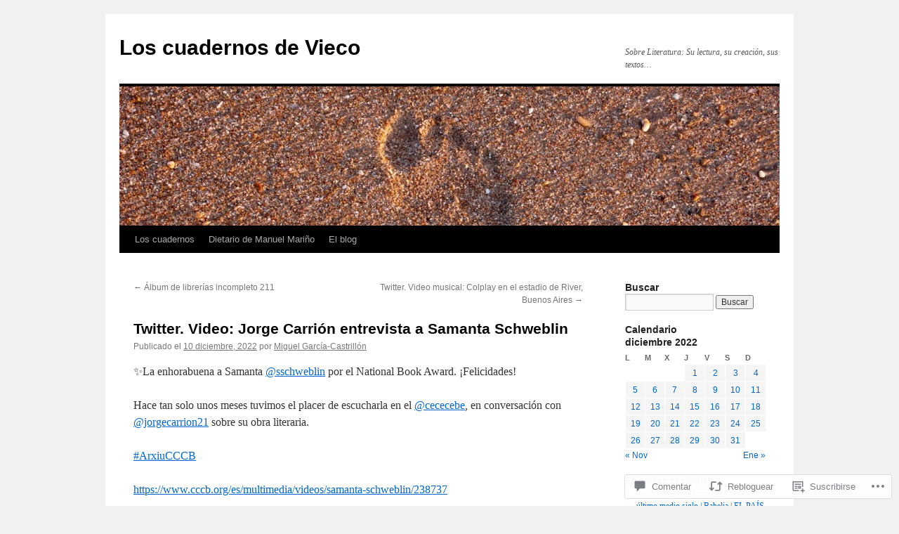

--- FILE ---
content_type: text/html; charset=UTF-8
request_url: https://loscuadernosdevieco.blog/2022/12/10/twitter-video-jorge-carrion-entrevista-a-samanta-schweblin/
body_size: 59382
content:
<!DOCTYPE html>
<html lang="es">
<head>
<meta charset="UTF-8" />
<title>
Twitter. Video: Jorge Carrión entrevista a Samanta Schweblin | Los cuadernos de Vieco</title>
<link rel="profile" href="https://gmpg.org/xfn/11" />
<link rel="stylesheet" type="text/css" media="all" href="https://s0.wp.com/wp-content/themes/pub/twentyten/style.css?m=1659017451i&amp;ver=20190507" />
<link rel="pingback" href="https://loscuadernosdevieco.blog/xmlrpc.php">
<meta name='robots' content='max-image-preview:large' />

<!-- Async WordPress.com Remote Login -->
<script id="wpcom_remote_login_js">
var wpcom_remote_login_extra_auth = '';
function wpcom_remote_login_remove_dom_node_id( element_id ) {
	var dom_node = document.getElementById( element_id );
	if ( dom_node ) { dom_node.parentNode.removeChild( dom_node ); }
}
function wpcom_remote_login_remove_dom_node_classes( class_name ) {
	var dom_nodes = document.querySelectorAll( '.' + class_name );
	for ( var i = 0; i < dom_nodes.length; i++ ) {
		dom_nodes[ i ].parentNode.removeChild( dom_nodes[ i ] );
	}
}
function wpcom_remote_login_final_cleanup() {
	wpcom_remote_login_remove_dom_node_classes( "wpcom_remote_login_msg" );
	wpcom_remote_login_remove_dom_node_id( "wpcom_remote_login_key" );
	wpcom_remote_login_remove_dom_node_id( "wpcom_remote_login_validate" );
	wpcom_remote_login_remove_dom_node_id( "wpcom_remote_login_js" );
	wpcom_remote_login_remove_dom_node_id( "wpcom_request_access_iframe" );
	wpcom_remote_login_remove_dom_node_id( "wpcom_request_access_styles" );
}

// Watch for messages back from the remote login
window.addEventListener( "message", function( e ) {
	if ( e.origin === "https://r-login.wordpress.com" ) {
		var data = {};
		try {
			data = JSON.parse( e.data );
		} catch( e ) {
			wpcom_remote_login_final_cleanup();
			return;
		}

		if ( data.msg === 'LOGIN' ) {
			// Clean up the login check iframe
			wpcom_remote_login_remove_dom_node_id( "wpcom_remote_login_key" );

			var id_regex = new RegExp( /^[0-9]+$/ );
			var token_regex = new RegExp( /^.*|.*|.*$/ );
			if (
				token_regex.test( data.token )
				&& id_regex.test( data.wpcomid )
			) {
				// We have everything we need to ask for a login
				var script = document.createElement( "script" );
				script.setAttribute( "id", "wpcom_remote_login_validate" );
				script.src = '/remote-login.php?wpcom_remote_login=validate'
					+ '&wpcomid=' + data.wpcomid
					+ '&token=' + encodeURIComponent( data.token )
					+ '&host=' + window.location.protocol
					+ '//' + window.location.hostname
					+ '&postid=33138'
					+ '&is_singular=1';
				document.body.appendChild( script );
			}

			return;
		}

		// Safari ITP, not logged in, so redirect
		if ( data.msg === 'LOGIN-REDIRECT' ) {
			window.location = 'https://wordpress.com/log-in?redirect_to=' + window.location.href;
			return;
		}

		// Safari ITP, storage access failed, remove the request
		if ( data.msg === 'LOGIN-REMOVE' ) {
			var css_zap = 'html { -webkit-transition: margin-top 1s; transition: margin-top 1s; } /* 9001 */ html { margin-top: 0 !important; } * html body { margin-top: 0 !important; } @media screen and ( max-width: 782px ) { html { margin-top: 0 !important; } * html body { margin-top: 0 !important; } }';
			var style_zap = document.createElement( 'style' );
			style_zap.type = 'text/css';
			style_zap.appendChild( document.createTextNode( css_zap ) );
			document.body.appendChild( style_zap );

			var e = document.getElementById( 'wpcom_request_access_iframe' );
			e.parentNode.removeChild( e );

			document.cookie = 'wordpress_com_login_access=denied; path=/; max-age=31536000';

			return;
		}

		// Safari ITP
		if ( data.msg === 'REQUEST_ACCESS' ) {
			console.log( 'request access: safari' );

			// Check ITP iframe enable/disable knob
			if ( wpcom_remote_login_extra_auth !== 'safari_itp_iframe' ) {
				return;
			}

			// If we are in a "private window" there is no ITP.
			var private_window = false;
			try {
				var opendb = window.openDatabase( null, null, null, null );
			} catch( e ) {
				private_window = true;
			}

			if ( private_window ) {
				console.log( 'private window' );
				return;
			}

			var iframe = document.createElement( 'iframe' );
			iframe.id = 'wpcom_request_access_iframe';
			iframe.setAttribute( 'scrolling', 'no' );
			iframe.setAttribute( 'sandbox', 'allow-storage-access-by-user-activation allow-scripts allow-same-origin allow-top-navigation-by-user-activation' );
			iframe.src = 'https://r-login.wordpress.com/remote-login.php?wpcom_remote_login=request_access&origin=' + encodeURIComponent( data.origin ) + '&wpcomid=' + encodeURIComponent( data.wpcomid );

			var css = 'html { -webkit-transition: margin-top 1s; transition: margin-top 1s; } /* 9001 */ html { margin-top: 46px !important; } * html body { margin-top: 46px !important; } @media screen and ( max-width: 660px ) { html { margin-top: 71px !important; } * html body { margin-top: 71px !important; } #wpcom_request_access_iframe { display: block; height: 71px !important; } } #wpcom_request_access_iframe { border: 0px; height: 46px; position: fixed; top: 0; left: 0; width: 100%; min-width: 100%; z-index: 99999; background: #23282d; } ';

			var style = document.createElement( 'style' );
			style.type = 'text/css';
			style.id = 'wpcom_request_access_styles';
			style.appendChild( document.createTextNode( css ) );
			document.body.appendChild( style );

			document.body.appendChild( iframe );
		}

		if ( data.msg === 'DONE' ) {
			wpcom_remote_login_final_cleanup();
		}
	}
}, false );

// Inject the remote login iframe after the page has had a chance to load
// more critical resources
window.addEventListener( "DOMContentLoaded", function( e ) {
	var iframe = document.createElement( "iframe" );
	iframe.style.display = "none";
	iframe.setAttribute( "scrolling", "no" );
	iframe.setAttribute( "id", "wpcom_remote_login_key" );
	iframe.src = "https://r-login.wordpress.com/remote-login.php"
		+ "?wpcom_remote_login=key"
		+ "&origin=aHR0cHM6Ly9sb3NjdWFkZXJub3NkZXZpZWNvLmJsb2c%3D"
		+ "&wpcomid=58057914"
		+ "&time=" + Math.floor( Date.now() / 1000 );
	document.body.appendChild( iframe );
}, false );
</script>
<link rel='dns-prefetch' href='//s0.wp.com' />
<link rel='dns-prefetch' href='//widgets.wp.com' />
<link rel="alternate" type="application/rss+xml" title="Los cuadernos de Vieco &raquo; Feed" href="https://loscuadernosdevieco.blog/feed/" />
<link rel="alternate" type="application/rss+xml" title="Los cuadernos de Vieco &raquo; Feed de los comentarios" href="https://loscuadernosdevieco.blog/comments/feed/" />
<link rel="alternate" type="application/rss+xml" title="Los cuadernos de Vieco &raquo; Comentario Twitter. Video: Jorge Carrión entrevista a Samanta&nbsp;Schweblin del feed" href="https://loscuadernosdevieco.blog/2022/12/10/twitter-video-jorge-carrion-entrevista-a-samanta-schweblin/feed/" />
	<script type="text/javascript">
		/* <![CDATA[ */
		function addLoadEvent(func) {
			var oldonload = window.onload;
			if (typeof window.onload != 'function') {
				window.onload = func;
			} else {
				window.onload = function () {
					oldonload();
					func();
				}
			}
		}
		/* ]]> */
	</script>
	<link crossorigin='anonymous' rel='stylesheet' id='all-css-0-1' href='/_static/??-eJxtzEkKgDAQRNELGZs4EDfiWUJsxMzYHby+RARB3BQ8KD6cWZgUGSNDKCL7su2RwCJnbdxjCCnVWYtHggO9ZlxFTsQftYaogf+k3x2+4Vv1voRZqrHvpkHJwV5glDTa&cssminify=yes' type='text/css' media='all' />
<style id='wp-emoji-styles-inline-css'>

	img.wp-smiley, img.emoji {
		display: inline !important;
		border: none !important;
		box-shadow: none !important;
		height: 1em !important;
		width: 1em !important;
		margin: 0 0.07em !important;
		vertical-align: -0.1em !important;
		background: none !important;
		padding: 0 !important;
	}
/*# sourceURL=wp-emoji-styles-inline-css */
</style>
<link crossorigin='anonymous' rel='stylesheet' id='all-css-2-1' href='/wp-content/plugins/gutenberg-core/v22.2.0/build/styles/block-library/style.css?m=1764855221i&cssminify=yes' type='text/css' media='all' />
<style id='wp-block-library-inline-css'>
.has-text-align-justify {
	text-align:justify;
}
.has-text-align-justify{text-align:justify;}

/*# sourceURL=wp-block-library-inline-css */
</style><style id='wp-block-paragraph-inline-css'>
.is-small-text{font-size:.875em}.is-regular-text{font-size:1em}.is-large-text{font-size:2.25em}.is-larger-text{font-size:3em}.has-drop-cap:not(:focus):first-letter{float:left;font-size:8.4em;font-style:normal;font-weight:100;line-height:.68;margin:.05em .1em 0 0;text-transform:uppercase}body.rtl .has-drop-cap:not(:focus):first-letter{float:none;margin-left:.1em}p.has-drop-cap.has-background{overflow:hidden}:root :where(p.has-background){padding:1.25em 2.375em}:where(p.has-text-color:not(.has-link-color)) a{color:inherit}p.has-text-align-left[style*="writing-mode:vertical-lr"],p.has-text-align-right[style*="writing-mode:vertical-rl"]{rotate:180deg}
/*# sourceURL=/wp-content/plugins/gutenberg-core/v22.2.0/build/styles/block-library/paragraph/style.css */
</style>
<style id='wp-block-image-inline-css'>
.wp-block-image>a,.wp-block-image>figure>a{display:inline-block}.wp-block-image img{box-sizing:border-box;height:auto;max-width:100%;vertical-align:bottom}@media not (prefers-reduced-motion){.wp-block-image img.hide{visibility:hidden}.wp-block-image img.show{animation:show-content-image .4s}}.wp-block-image[style*=border-radius] img,.wp-block-image[style*=border-radius]>a{border-radius:inherit}.wp-block-image.has-custom-border img{box-sizing:border-box}.wp-block-image.aligncenter{text-align:center}.wp-block-image.alignfull>a,.wp-block-image.alignwide>a{width:100%}.wp-block-image.alignfull img,.wp-block-image.alignwide img{height:auto;width:100%}.wp-block-image .aligncenter,.wp-block-image .alignleft,.wp-block-image .alignright,.wp-block-image.aligncenter,.wp-block-image.alignleft,.wp-block-image.alignright{display:table}.wp-block-image .aligncenter>figcaption,.wp-block-image .alignleft>figcaption,.wp-block-image .alignright>figcaption,.wp-block-image.aligncenter>figcaption,.wp-block-image.alignleft>figcaption,.wp-block-image.alignright>figcaption{caption-side:bottom;display:table-caption}.wp-block-image .alignleft{float:left;margin:.5em 1em .5em 0}.wp-block-image .alignright{float:right;margin:.5em 0 .5em 1em}.wp-block-image .aligncenter{margin-left:auto;margin-right:auto}.wp-block-image :where(figcaption){margin-bottom:1em;margin-top:.5em}.wp-block-image.is-style-circle-mask img{border-radius:9999px}@supports ((-webkit-mask-image:none) or (mask-image:none)) or (-webkit-mask-image:none){.wp-block-image.is-style-circle-mask img{border-radius:0;-webkit-mask-image:url('data:image/svg+xml;utf8,<svg viewBox="0 0 100 100" xmlns="http://www.w3.org/2000/svg"><circle cx="50" cy="50" r="50"/></svg>');mask-image:url('data:image/svg+xml;utf8,<svg viewBox="0 0 100 100" xmlns="http://www.w3.org/2000/svg"><circle cx="50" cy="50" r="50"/></svg>');mask-mode:alpha;-webkit-mask-position:center;mask-position:center;-webkit-mask-repeat:no-repeat;mask-repeat:no-repeat;-webkit-mask-size:contain;mask-size:contain}}:root :where(.wp-block-image.is-style-rounded img,.wp-block-image .is-style-rounded img){border-radius:9999px}.wp-block-image figure{margin:0}.wp-lightbox-container{display:flex;flex-direction:column;position:relative}.wp-lightbox-container img{cursor:zoom-in}.wp-lightbox-container img:hover+button{opacity:1}.wp-lightbox-container button{align-items:center;backdrop-filter:blur(16px) saturate(180%);background-color:#5a5a5a40;border:none;border-radius:4px;cursor:zoom-in;display:flex;height:20px;justify-content:center;opacity:0;padding:0;position:absolute;right:16px;text-align:center;top:16px;width:20px;z-index:100}@media not (prefers-reduced-motion){.wp-lightbox-container button{transition:opacity .2s ease}}.wp-lightbox-container button:focus-visible{outline:3px auto #5a5a5a40;outline:3px auto -webkit-focus-ring-color;outline-offset:3px}.wp-lightbox-container button:hover{cursor:pointer;opacity:1}.wp-lightbox-container button:focus{opacity:1}.wp-lightbox-container button:focus,.wp-lightbox-container button:hover,.wp-lightbox-container button:not(:hover):not(:active):not(.has-background){background-color:#5a5a5a40;border:none}.wp-lightbox-overlay{box-sizing:border-box;cursor:zoom-out;height:100vh;left:0;overflow:hidden;position:fixed;top:0;visibility:hidden;width:100%;z-index:100000}.wp-lightbox-overlay .close-button{align-items:center;cursor:pointer;display:flex;justify-content:center;min-height:40px;min-width:40px;padding:0;position:absolute;right:calc(env(safe-area-inset-right) + 16px);top:calc(env(safe-area-inset-top) + 16px);z-index:5000000}.wp-lightbox-overlay .close-button:focus,.wp-lightbox-overlay .close-button:hover,.wp-lightbox-overlay .close-button:not(:hover):not(:active):not(.has-background){background:none;border:none}.wp-lightbox-overlay .lightbox-image-container{height:var(--wp--lightbox-container-height);left:50%;overflow:hidden;position:absolute;top:50%;transform:translate(-50%,-50%);transform-origin:top left;width:var(--wp--lightbox-container-width);z-index:9999999999}.wp-lightbox-overlay .wp-block-image{align-items:center;box-sizing:border-box;display:flex;height:100%;justify-content:center;margin:0;position:relative;transform-origin:0 0;width:100%;z-index:3000000}.wp-lightbox-overlay .wp-block-image img{height:var(--wp--lightbox-image-height);min-height:var(--wp--lightbox-image-height);min-width:var(--wp--lightbox-image-width);width:var(--wp--lightbox-image-width)}.wp-lightbox-overlay .wp-block-image figcaption{display:none}.wp-lightbox-overlay button{background:none;border:none}.wp-lightbox-overlay .scrim{background-color:#fff;height:100%;opacity:.9;position:absolute;width:100%;z-index:2000000}.wp-lightbox-overlay.active{visibility:visible}@media not (prefers-reduced-motion){.wp-lightbox-overlay.active{animation:turn-on-visibility .25s both}.wp-lightbox-overlay.active img{animation:turn-on-visibility .35s both}.wp-lightbox-overlay.show-closing-animation:not(.active){animation:turn-off-visibility .35s both}.wp-lightbox-overlay.show-closing-animation:not(.active) img{animation:turn-off-visibility .25s both}.wp-lightbox-overlay.zoom.active{animation:none;opacity:1;visibility:visible}.wp-lightbox-overlay.zoom.active .lightbox-image-container{animation:lightbox-zoom-in .4s}.wp-lightbox-overlay.zoom.active .lightbox-image-container img{animation:none}.wp-lightbox-overlay.zoom.active .scrim{animation:turn-on-visibility .4s forwards}.wp-lightbox-overlay.zoom.show-closing-animation:not(.active){animation:none}.wp-lightbox-overlay.zoom.show-closing-animation:not(.active) .lightbox-image-container{animation:lightbox-zoom-out .4s}.wp-lightbox-overlay.zoom.show-closing-animation:not(.active) .lightbox-image-container img{animation:none}.wp-lightbox-overlay.zoom.show-closing-animation:not(.active) .scrim{animation:turn-off-visibility .4s forwards}}@keyframes show-content-image{0%{visibility:hidden}99%{visibility:hidden}to{visibility:visible}}@keyframes turn-on-visibility{0%{opacity:0}to{opacity:1}}@keyframes turn-off-visibility{0%{opacity:1;visibility:visible}99%{opacity:0;visibility:visible}to{opacity:0;visibility:hidden}}@keyframes lightbox-zoom-in{0%{transform:translate(calc((-100vw + var(--wp--lightbox-scrollbar-width))/2 + var(--wp--lightbox-initial-left-position)),calc(-50vh + var(--wp--lightbox-initial-top-position))) scale(var(--wp--lightbox-scale))}to{transform:translate(-50%,-50%) scale(1)}}@keyframes lightbox-zoom-out{0%{transform:translate(-50%,-50%) scale(1);visibility:visible}99%{visibility:visible}to{transform:translate(calc((-100vw + var(--wp--lightbox-scrollbar-width))/2 + var(--wp--lightbox-initial-left-position)),calc(-50vh + var(--wp--lightbox-initial-top-position))) scale(var(--wp--lightbox-scale));visibility:hidden}}
/*# sourceURL=/wp-content/plugins/gutenberg-core/v22.2.0/build/styles/block-library/image/style.css */
</style>
<style id='wp-block-image-theme-inline-css'>
:root :where(.wp-block-image figcaption){color:#555;font-size:13px;text-align:center}.is-dark-theme :root :where(.wp-block-image figcaption){color:#ffffffa6}.wp-block-image{margin:0 0 1em}
/*# sourceURL=/wp-content/plugins/gutenberg-core/v22.2.0/build/styles/block-library/image/theme.css */
</style>
<style id='global-styles-inline-css'>
:root{--wp--preset--aspect-ratio--square: 1;--wp--preset--aspect-ratio--4-3: 4/3;--wp--preset--aspect-ratio--3-4: 3/4;--wp--preset--aspect-ratio--3-2: 3/2;--wp--preset--aspect-ratio--2-3: 2/3;--wp--preset--aspect-ratio--16-9: 16/9;--wp--preset--aspect-ratio--9-16: 9/16;--wp--preset--color--black: #000;--wp--preset--color--cyan-bluish-gray: #abb8c3;--wp--preset--color--white: #fff;--wp--preset--color--pale-pink: #f78da7;--wp--preset--color--vivid-red: #cf2e2e;--wp--preset--color--luminous-vivid-orange: #ff6900;--wp--preset--color--luminous-vivid-amber: #fcb900;--wp--preset--color--light-green-cyan: #7bdcb5;--wp--preset--color--vivid-green-cyan: #00d084;--wp--preset--color--pale-cyan-blue: #8ed1fc;--wp--preset--color--vivid-cyan-blue: #0693e3;--wp--preset--color--vivid-purple: #9b51e0;--wp--preset--color--blue: #0066cc;--wp--preset--color--medium-gray: #666;--wp--preset--color--light-gray: #f1f1f1;--wp--preset--gradient--vivid-cyan-blue-to-vivid-purple: linear-gradient(135deg,rgb(6,147,227) 0%,rgb(155,81,224) 100%);--wp--preset--gradient--light-green-cyan-to-vivid-green-cyan: linear-gradient(135deg,rgb(122,220,180) 0%,rgb(0,208,130) 100%);--wp--preset--gradient--luminous-vivid-amber-to-luminous-vivid-orange: linear-gradient(135deg,rgb(252,185,0) 0%,rgb(255,105,0) 100%);--wp--preset--gradient--luminous-vivid-orange-to-vivid-red: linear-gradient(135deg,rgb(255,105,0) 0%,rgb(207,46,46) 100%);--wp--preset--gradient--very-light-gray-to-cyan-bluish-gray: linear-gradient(135deg,rgb(238,238,238) 0%,rgb(169,184,195) 100%);--wp--preset--gradient--cool-to-warm-spectrum: linear-gradient(135deg,rgb(74,234,220) 0%,rgb(151,120,209) 20%,rgb(207,42,186) 40%,rgb(238,44,130) 60%,rgb(251,105,98) 80%,rgb(254,248,76) 100%);--wp--preset--gradient--blush-light-purple: linear-gradient(135deg,rgb(255,206,236) 0%,rgb(152,150,240) 100%);--wp--preset--gradient--blush-bordeaux: linear-gradient(135deg,rgb(254,205,165) 0%,rgb(254,45,45) 50%,rgb(107,0,62) 100%);--wp--preset--gradient--luminous-dusk: linear-gradient(135deg,rgb(255,203,112) 0%,rgb(199,81,192) 50%,rgb(65,88,208) 100%);--wp--preset--gradient--pale-ocean: linear-gradient(135deg,rgb(255,245,203) 0%,rgb(182,227,212) 50%,rgb(51,167,181) 100%);--wp--preset--gradient--electric-grass: linear-gradient(135deg,rgb(202,248,128) 0%,rgb(113,206,126) 100%);--wp--preset--gradient--midnight: linear-gradient(135deg,rgb(2,3,129) 0%,rgb(40,116,252) 100%);--wp--preset--font-size--small: 13px;--wp--preset--font-size--medium: 20px;--wp--preset--font-size--large: 36px;--wp--preset--font-size--x-large: 42px;--wp--preset--font-family--albert-sans: 'Albert Sans', sans-serif;--wp--preset--font-family--alegreya: Alegreya, serif;--wp--preset--font-family--arvo: Arvo, serif;--wp--preset--font-family--bodoni-moda: 'Bodoni Moda', serif;--wp--preset--font-family--bricolage-grotesque: 'Bricolage Grotesque', sans-serif;--wp--preset--font-family--cabin: Cabin, sans-serif;--wp--preset--font-family--chivo: Chivo, sans-serif;--wp--preset--font-family--commissioner: Commissioner, sans-serif;--wp--preset--font-family--cormorant: Cormorant, serif;--wp--preset--font-family--courier-prime: 'Courier Prime', monospace;--wp--preset--font-family--crimson-pro: 'Crimson Pro', serif;--wp--preset--font-family--dm-mono: 'DM Mono', monospace;--wp--preset--font-family--dm-sans: 'DM Sans', sans-serif;--wp--preset--font-family--dm-serif-display: 'DM Serif Display', serif;--wp--preset--font-family--domine: Domine, serif;--wp--preset--font-family--eb-garamond: 'EB Garamond', serif;--wp--preset--font-family--epilogue: Epilogue, sans-serif;--wp--preset--font-family--fahkwang: Fahkwang, sans-serif;--wp--preset--font-family--figtree: Figtree, sans-serif;--wp--preset--font-family--fira-sans: 'Fira Sans', sans-serif;--wp--preset--font-family--fjalla-one: 'Fjalla One', sans-serif;--wp--preset--font-family--fraunces: Fraunces, serif;--wp--preset--font-family--gabarito: Gabarito, system-ui;--wp--preset--font-family--ibm-plex-mono: 'IBM Plex Mono', monospace;--wp--preset--font-family--ibm-plex-sans: 'IBM Plex Sans', sans-serif;--wp--preset--font-family--ibarra-real-nova: 'Ibarra Real Nova', serif;--wp--preset--font-family--instrument-serif: 'Instrument Serif', serif;--wp--preset--font-family--inter: Inter, sans-serif;--wp--preset--font-family--josefin-sans: 'Josefin Sans', sans-serif;--wp--preset--font-family--jost: Jost, sans-serif;--wp--preset--font-family--libre-baskerville: 'Libre Baskerville', serif;--wp--preset--font-family--libre-franklin: 'Libre Franklin', sans-serif;--wp--preset--font-family--literata: Literata, serif;--wp--preset--font-family--lora: Lora, serif;--wp--preset--font-family--merriweather: Merriweather, serif;--wp--preset--font-family--montserrat: Montserrat, sans-serif;--wp--preset--font-family--newsreader: Newsreader, serif;--wp--preset--font-family--noto-sans-mono: 'Noto Sans Mono', sans-serif;--wp--preset--font-family--nunito: Nunito, sans-serif;--wp--preset--font-family--open-sans: 'Open Sans', sans-serif;--wp--preset--font-family--overpass: Overpass, sans-serif;--wp--preset--font-family--pt-serif: 'PT Serif', serif;--wp--preset--font-family--petrona: Petrona, serif;--wp--preset--font-family--piazzolla: Piazzolla, serif;--wp--preset--font-family--playfair-display: 'Playfair Display', serif;--wp--preset--font-family--plus-jakarta-sans: 'Plus Jakarta Sans', sans-serif;--wp--preset--font-family--poppins: Poppins, sans-serif;--wp--preset--font-family--raleway: Raleway, sans-serif;--wp--preset--font-family--roboto: Roboto, sans-serif;--wp--preset--font-family--roboto-slab: 'Roboto Slab', serif;--wp--preset--font-family--rubik: Rubik, sans-serif;--wp--preset--font-family--rufina: Rufina, serif;--wp--preset--font-family--sora: Sora, sans-serif;--wp--preset--font-family--source-sans-3: 'Source Sans 3', sans-serif;--wp--preset--font-family--source-serif-4: 'Source Serif 4', serif;--wp--preset--font-family--space-mono: 'Space Mono', monospace;--wp--preset--font-family--syne: Syne, sans-serif;--wp--preset--font-family--texturina: Texturina, serif;--wp--preset--font-family--urbanist: Urbanist, sans-serif;--wp--preset--font-family--work-sans: 'Work Sans', sans-serif;--wp--preset--spacing--20: 0.44rem;--wp--preset--spacing--30: 0.67rem;--wp--preset--spacing--40: 1rem;--wp--preset--spacing--50: 1.5rem;--wp--preset--spacing--60: 2.25rem;--wp--preset--spacing--70: 3.38rem;--wp--preset--spacing--80: 5.06rem;--wp--preset--shadow--natural: 6px 6px 9px rgba(0, 0, 0, 0.2);--wp--preset--shadow--deep: 12px 12px 50px rgba(0, 0, 0, 0.4);--wp--preset--shadow--sharp: 6px 6px 0px rgba(0, 0, 0, 0.2);--wp--preset--shadow--outlined: 6px 6px 0px -3px rgb(255, 255, 255), 6px 6px rgb(0, 0, 0);--wp--preset--shadow--crisp: 6px 6px 0px rgb(0, 0, 0);}:where(.is-layout-flex){gap: 0.5em;}:where(.is-layout-grid){gap: 0.5em;}body .is-layout-flex{display: flex;}.is-layout-flex{flex-wrap: wrap;align-items: center;}.is-layout-flex > :is(*, div){margin: 0;}body .is-layout-grid{display: grid;}.is-layout-grid > :is(*, div){margin: 0;}:where(.wp-block-columns.is-layout-flex){gap: 2em;}:where(.wp-block-columns.is-layout-grid){gap: 2em;}:where(.wp-block-post-template.is-layout-flex){gap: 1.25em;}:where(.wp-block-post-template.is-layout-grid){gap: 1.25em;}.has-black-color{color: var(--wp--preset--color--black) !important;}.has-cyan-bluish-gray-color{color: var(--wp--preset--color--cyan-bluish-gray) !important;}.has-white-color{color: var(--wp--preset--color--white) !important;}.has-pale-pink-color{color: var(--wp--preset--color--pale-pink) !important;}.has-vivid-red-color{color: var(--wp--preset--color--vivid-red) !important;}.has-luminous-vivid-orange-color{color: var(--wp--preset--color--luminous-vivid-orange) !important;}.has-luminous-vivid-amber-color{color: var(--wp--preset--color--luminous-vivid-amber) !important;}.has-light-green-cyan-color{color: var(--wp--preset--color--light-green-cyan) !important;}.has-vivid-green-cyan-color{color: var(--wp--preset--color--vivid-green-cyan) !important;}.has-pale-cyan-blue-color{color: var(--wp--preset--color--pale-cyan-blue) !important;}.has-vivid-cyan-blue-color{color: var(--wp--preset--color--vivid-cyan-blue) !important;}.has-vivid-purple-color{color: var(--wp--preset--color--vivid-purple) !important;}.has-black-background-color{background-color: var(--wp--preset--color--black) !important;}.has-cyan-bluish-gray-background-color{background-color: var(--wp--preset--color--cyan-bluish-gray) !important;}.has-white-background-color{background-color: var(--wp--preset--color--white) !important;}.has-pale-pink-background-color{background-color: var(--wp--preset--color--pale-pink) !important;}.has-vivid-red-background-color{background-color: var(--wp--preset--color--vivid-red) !important;}.has-luminous-vivid-orange-background-color{background-color: var(--wp--preset--color--luminous-vivid-orange) !important;}.has-luminous-vivid-amber-background-color{background-color: var(--wp--preset--color--luminous-vivid-amber) !important;}.has-light-green-cyan-background-color{background-color: var(--wp--preset--color--light-green-cyan) !important;}.has-vivid-green-cyan-background-color{background-color: var(--wp--preset--color--vivid-green-cyan) !important;}.has-pale-cyan-blue-background-color{background-color: var(--wp--preset--color--pale-cyan-blue) !important;}.has-vivid-cyan-blue-background-color{background-color: var(--wp--preset--color--vivid-cyan-blue) !important;}.has-vivid-purple-background-color{background-color: var(--wp--preset--color--vivid-purple) !important;}.has-black-border-color{border-color: var(--wp--preset--color--black) !important;}.has-cyan-bluish-gray-border-color{border-color: var(--wp--preset--color--cyan-bluish-gray) !important;}.has-white-border-color{border-color: var(--wp--preset--color--white) !important;}.has-pale-pink-border-color{border-color: var(--wp--preset--color--pale-pink) !important;}.has-vivid-red-border-color{border-color: var(--wp--preset--color--vivid-red) !important;}.has-luminous-vivid-orange-border-color{border-color: var(--wp--preset--color--luminous-vivid-orange) !important;}.has-luminous-vivid-amber-border-color{border-color: var(--wp--preset--color--luminous-vivid-amber) !important;}.has-light-green-cyan-border-color{border-color: var(--wp--preset--color--light-green-cyan) !important;}.has-vivid-green-cyan-border-color{border-color: var(--wp--preset--color--vivid-green-cyan) !important;}.has-pale-cyan-blue-border-color{border-color: var(--wp--preset--color--pale-cyan-blue) !important;}.has-vivid-cyan-blue-border-color{border-color: var(--wp--preset--color--vivid-cyan-blue) !important;}.has-vivid-purple-border-color{border-color: var(--wp--preset--color--vivid-purple) !important;}.has-vivid-cyan-blue-to-vivid-purple-gradient-background{background: var(--wp--preset--gradient--vivid-cyan-blue-to-vivid-purple) !important;}.has-light-green-cyan-to-vivid-green-cyan-gradient-background{background: var(--wp--preset--gradient--light-green-cyan-to-vivid-green-cyan) !important;}.has-luminous-vivid-amber-to-luminous-vivid-orange-gradient-background{background: var(--wp--preset--gradient--luminous-vivid-amber-to-luminous-vivid-orange) !important;}.has-luminous-vivid-orange-to-vivid-red-gradient-background{background: var(--wp--preset--gradient--luminous-vivid-orange-to-vivid-red) !important;}.has-very-light-gray-to-cyan-bluish-gray-gradient-background{background: var(--wp--preset--gradient--very-light-gray-to-cyan-bluish-gray) !important;}.has-cool-to-warm-spectrum-gradient-background{background: var(--wp--preset--gradient--cool-to-warm-spectrum) !important;}.has-blush-light-purple-gradient-background{background: var(--wp--preset--gradient--blush-light-purple) !important;}.has-blush-bordeaux-gradient-background{background: var(--wp--preset--gradient--blush-bordeaux) !important;}.has-luminous-dusk-gradient-background{background: var(--wp--preset--gradient--luminous-dusk) !important;}.has-pale-ocean-gradient-background{background: var(--wp--preset--gradient--pale-ocean) !important;}.has-electric-grass-gradient-background{background: var(--wp--preset--gradient--electric-grass) !important;}.has-midnight-gradient-background{background: var(--wp--preset--gradient--midnight) !important;}.has-small-font-size{font-size: var(--wp--preset--font-size--small) !important;}.has-medium-font-size{font-size: var(--wp--preset--font-size--medium) !important;}.has-large-font-size{font-size: var(--wp--preset--font-size--large) !important;}.has-x-large-font-size{font-size: var(--wp--preset--font-size--x-large) !important;}.has-albert-sans-font-family{font-family: var(--wp--preset--font-family--albert-sans) !important;}.has-alegreya-font-family{font-family: var(--wp--preset--font-family--alegreya) !important;}.has-arvo-font-family{font-family: var(--wp--preset--font-family--arvo) !important;}.has-bodoni-moda-font-family{font-family: var(--wp--preset--font-family--bodoni-moda) !important;}.has-bricolage-grotesque-font-family{font-family: var(--wp--preset--font-family--bricolage-grotesque) !important;}.has-cabin-font-family{font-family: var(--wp--preset--font-family--cabin) !important;}.has-chivo-font-family{font-family: var(--wp--preset--font-family--chivo) !important;}.has-commissioner-font-family{font-family: var(--wp--preset--font-family--commissioner) !important;}.has-cormorant-font-family{font-family: var(--wp--preset--font-family--cormorant) !important;}.has-courier-prime-font-family{font-family: var(--wp--preset--font-family--courier-prime) !important;}.has-crimson-pro-font-family{font-family: var(--wp--preset--font-family--crimson-pro) !important;}.has-dm-mono-font-family{font-family: var(--wp--preset--font-family--dm-mono) !important;}.has-dm-sans-font-family{font-family: var(--wp--preset--font-family--dm-sans) !important;}.has-dm-serif-display-font-family{font-family: var(--wp--preset--font-family--dm-serif-display) !important;}.has-domine-font-family{font-family: var(--wp--preset--font-family--domine) !important;}.has-eb-garamond-font-family{font-family: var(--wp--preset--font-family--eb-garamond) !important;}.has-epilogue-font-family{font-family: var(--wp--preset--font-family--epilogue) !important;}.has-fahkwang-font-family{font-family: var(--wp--preset--font-family--fahkwang) !important;}.has-figtree-font-family{font-family: var(--wp--preset--font-family--figtree) !important;}.has-fira-sans-font-family{font-family: var(--wp--preset--font-family--fira-sans) !important;}.has-fjalla-one-font-family{font-family: var(--wp--preset--font-family--fjalla-one) !important;}.has-fraunces-font-family{font-family: var(--wp--preset--font-family--fraunces) !important;}.has-gabarito-font-family{font-family: var(--wp--preset--font-family--gabarito) !important;}.has-ibm-plex-mono-font-family{font-family: var(--wp--preset--font-family--ibm-plex-mono) !important;}.has-ibm-plex-sans-font-family{font-family: var(--wp--preset--font-family--ibm-plex-sans) !important;}.has-ibarra-real-nova-font-family{font-family: var(--wp--preset--font-family--ibarra-real-nova) !important;}.has-instrument-serif-font-family{font-family: var(--wp--preset--font-family--instrument-serif) !important;}.has-inter-font-family{font-family: var(--wp--preset--font-family--inter) !important;}.has-josefin-sans-font-family{font-family: var(--wp--preset--font-family--josefin-sans) !important;}.has-jost-font-family{font-family: var(--wp--preset--font-family--jost) !important;}.has-libre-baskerville-font-family{font-family: var(--wp--preset--font-family--libre-baskerville) !important;}.has-libre-franklin-font-family{font-family: var(--wp--preset--font-family--libre-franklin) !important;}.has-literata-font-family{font-family: var(--wp--preset--font-family--literata) !important;}.has-lora-font-family{font-family: var(--wp--preset--font-family--lora) !important;}.has-merriweather-font-family{font-family: var(--wp--preset--font-family--merriweather) !important;}.has-montserrat-font-family{font-family: var(--wp--preset--font-family--montserrat) !important;}.has-newsreader-font-family{font-family: var(--wp--preset--font-family--newsreader) !important;}.has-noto-sans-mono-font-family{font-family: var(--wp--preset--font-family--noto-sans-mono) !important;}.has-nunito-font-family{font-family: var(--wp--preset--font-family--nunito) !important;}.has-open-sans-font-family{font-family: var(--wp--preset--font-family--open-sans) !important;}.has-overpass-font-family{font-family: var(--wp--preset--font-family--overpass) !important;}.has-pt-serif-font-family{font-family: var(--wp--preset--font-family--pt-serif) !important;}.has-petrona-font-family{font-family: var(--wp--preset--font-family--petrona) !important;}.has-piazzolla-font-family{font-family: var(--wp--preset--font-family--piazzolla) !important;}.has-playfair-display-font-family{font-family: var(--wp--preset--font-family--playfair-display) !important;}.has-plus-jakarta-sans-font-family{font-family: var(--wp--preset--font-family--plus-jakarta-sans) !important;}.has-poppins-font-family{font-family: var(--wp--preset--font-family--poppins) !important;}.has-raleway-font-family{font-family: var(--wp--preset--font-family--raleway) !important;}.has-roboto-font-family{font-family: var(--wp--preset--font-family--roboto) !important;}.has-roboto-slab-font-family{font-family: var(--wp--preset--font-family--roboto-slab) !important;}.has-rubik-font-family{font-family: var(--wp--preset--font-family--rubik) !important;}.has-rufina-font-family{font-family: var(--wp--preset--font-family--rufina) !important;}.has-sora-font-family{font-family: var(--wp--preset--font-family--sora) !important;}.has-source-sans-3-font-family{font-family: var(--wp--preset--font-family--source-sans-3) !important;}.has-source-serif-4-font-family{font-family: var(--wp--preset--font-family--source-serif-4) !important;}.has-space-mono-font-family{font-family: var(--wp--preset--font-family--space-mono) !important;}.has-syne-font-family{font-family: var(--wp--preset--font-family--syne) !important;}.has-texturina-font-family{font-family: var(--wp--preset--font-family--texturina) !important;}.has-urbanist-font-family{font-family: var(--wp--preset--font-family--urbanist) !important;}.has-work-sans-font-family{font-family: var(--wp--preset--font-family--work-sans) !important;}
/*# sourceURL=global-styles-inline-css */
</style>

<style id='classic-theme-styles-inline-css'>
/*! This file is auto-generated */
.wp-block-button__link{color:#fff;background-color:#32373c;border-radius:9999px;box-shadow:none;text-decoration:none;padding:calc(.667em + 2px) calc(1.333em + 2px);font-size:1.125em}.wp-block-file__button{background:#32373c;color:#fff;text-decoration:none}
/*# sourceURL=/wp-includes/css/classic-themes.min.css */
</style>
<link crossorigin='anonymous' rel='stylesheet' id='all-css-4-1' href='/_static/??-eJx9j11uAjEMhC9Ur3cRAl4QR6nyY9FAnESxs7S3JytEQa20L1Eynm/GwVsBl5NSUiyxnUMSdNnG7K6Cm2E6DBNI4BIJKs3DFn0Q/XWA6E+kwYl84FsQN3hlVeo6F6OLg8kHQ5G429awW/Bn0o7L8w5K3+tI6TVgbakkAv3k0Bj0q3fJGnchLcZdoUuPiMcAOef0HH7OlHyuaJpmNqrB/cNQqkPbQvQ4U7W9uovLN+Xve1nmxMdpvxvHzX4aD5c706iRgA==&cssminify=yes' type='text/css' media='all' />
<link rel='stylesheet' id='verbum-gutenberg-css-css' href='https://widgets.wp.com/verbum-block-editor/block-editor.css?ver=1738686361' media='all' />
<link crossorigin='anonymous' rel='stylesheet' id='all-css-6-1' href='/_static/??-eJyFj8EOwjAMQ3+IEiYxxA6Ib6FV1hXSpWpaqv09GScQ0rjF1rPsQEvG8VxwLlAmjCiQqoXS1FjUBUvsHrJ3Ijv4x0pZCE1LjuNPIFaTqPowC0i14nJIJbCqkYm4bfETPzEbW60lrXyXbOEZdbPX04NSH3Ir5JGNfnpbN30JM9It5DV6jZfu1B2O/dCfh/sLpZV17w==&cssminify=yes' type='text/css' media='all' />
<style id='jetpack-global-styles-frontend-style-inline-css'>
:root { --font-headings: unset; --font-base: unset; --font-headings-default: -apple-system,BlinkMacSystemFont,"Segoe UI",Roboto,Oxygen-Sans,Ubuntu,Cantarell,"Helvetica Neue",sans-serif; --font-base-default: -apple-system,BlinkMacSystemFont,"Segoe UI",Roboto,Oxygen-Sans,Ubuntu,Cantarell,"Helvetica Neue",sans-serif;}
/*# sourceURL=jetpack-global-styles-frontend-style-inline-css */
</style>
<link crossorigin='anonymous' rel='stylesheet' id='all-css-8-1' href='/_static/??-eJyNjtEKwjAMRX/IGKaV+SJ+inRt7TLTZiwdw793k72oIHsJ90BybnDqwUkuIRdMI/Q8RsqKXSi9dY+VMYksw48cFLW1Q/DW++c7Uo57p7rD7aYbZYcqjiwDSxT9gB9baUOae1uDkaWx/K9uIh9DUZxX1gxxIA82e2DSsuW2md9QILgLs0xfuAiu6VLVp+PhbOrKdC9/Ong1&cssminify=yes' type='text/css' media='all' />
<script type="text/javascript" id="jetpack_related-posts-js-extra">
/* <![CDATA[ */
var related_posts_js_options = {"post_heading":"h4"};
//# sourceURL=jetpack_related-posts-js-extra
/* ]]> */
</script>
<script type="text/javascript" id="wpcom-actionbar-placeholder-js-extra">
/* <![CDATA[ */
var actionbardata = {"siteID":"58057914","postID":"33138","siteURL":"https://loscuadernosdevieco.blog","xhrURL":"https://loscuadernosdevieco.blog/wp-admin/admin-ajax.php","nonce":"4a5cf0d19d","isLoggedIn":"","statusMessage":"","subsEmailDefault":"instantly","proxyScriptUrl":"https://s0.wp.com/wp-content/js/wpcom-proxy-request.js?m=1513050504i&amp;ver=20211021","shortlink":"https://wp.me/p3VBvY-8Cu","i18n":{"followedText":"Las nuevas entradas de este sitio aparecer\u00e1n ahora en tu \u003Ca href=\"https://wordpress.com/reader\"\u003ELector\u003C/a\u003E","foldBar":"Contraer esta barra","unfoldBar":"Expandir esta barra","shortLinkCopied":"El enlace corto se ha copiado al portapapeles."}};
//# sourceURL=wpcom-actionbar-placeholder-js-extra
/* ]]> */
</script>
<script type="text/javascript" id="jetpack-mu-wpcom-settings-js-before">
/* <![CDATA[ */
var JETPACK_MU_WPCOM_SETTINGS = {"assetsUrl":"https://s0.wp.com/wp-content/mu-plugins/jetpack-mu-wpcom-plugin/moon/jetpack_vendor/automattic/jetpack-mu-wpcom/src/build/"};
//# sourceURL=jetpack-mu-wpcom-settings-js-before
/* ]]> */
</script>
<script crossorigin='anonymous' type='text/javascript'  src='/_static/??-eJx9jU0OwiAQhS8kndoEXRmPYlrAZhCYSRmK3l5MNKku3L0v7w8qK0NJXBKIRXEoM6YM3gmP5vZmiEQJLpgMTAWDhcWFUZxVTFnyN3URU+fzDjbDvmWCKF7o/vj1Nqe5TNksyILU6EohUP0Tr2hn1+79R6qpRFYrulfrHE/7o9Z9fxgG7Z/GwFYK'></script>
<script type="text/javascript" id="rlt-proxy-js-after">
/* <![CDATA[ */
	rltInitialize( {"token":null,"iframeOrigins":["https:\/\/widgets.wp.com"]} );
//# sourceURL=rlt-proxy-js-after
/* ]]> */
</script>
<link rel="EditURI" type="application/rsd+xml" title="RSD" href="https://viecoblog.wordpress.com/xmlrpc.php?rsd" />
<meta name="generator" content="WordPress.com" />
<link rel="canonical" href="https://loscuadernosdevieco.blog/2022/12/10/twitter-video-jorge-carrion-entrevista-a-samanta-schweblin/" />
<link rel='shortlink' href='https://wp.me/p3VBvY-8Cu' />
<link rel="alternate" type="application/json+oembed" href="https://public-api.wordpress.com/oembed/?format=json&amp;url=https%3A%2F%2Floscuadernosdevieco.blog%2F2022%2F12%2F10%2Ftwitter-video-jorge-carrion-entrevista-a-samanta-schweblin%2F&amp;for=wpcom-auto-discovery" /><link rel="alternate" type="application/xml+oembed" href="https://public-api.wordpress.com/oembed/?format=xml&amp;url=https%3A%2F%2Floscuadernosdevieco.blog%2F2022%2F12%2F10%2Ftwitter-video-jorge-carrion-entrevista-a-samanta-schweblin%2F&amp;for=wpcom-auto-discovery" />
<!-- Jetpack Open Graph Tags -->
<meta property="og:type" content="article" />
<meta property="og:title" content="Twitter. Video: Jorge Carrión entrevista a Samanta Schweblin" />
<meta property="og:url" content="https://loscuadernosdevieco.blog/2022/12/10/twitter-video-jorge-carrion-entrevista-a-samanta-schweblin/" />
<meta property="og:description" content="✨La enhorabuena a Samanta @sschweblin por el National Book Award. ¡Felicidades! Hace tan solo unos meses tuvimos el placer de escucharla en el @cececebe, en conversación con @jorgecarrion21 sobre s…" />
<meta property="article:published_time" content="2022-12-10T15:12:00+00:00" />
<meta property="article:modified_time" content="2022-11-20T19:03:32+00:00" />
<meta property="og:site_name" content="Los cuadernos de Vieco" />
<meta property="og:image" content="https://loscuadernosdevieco.blog/wp-content/uploads/2020/03/samanta1-682x1024-1.jpg" />
<meta property="og:image:width" content="682" />
<meta property="og:image:height" content="1024" />
<meta property="og:image:alt" content="" />
<meta property="og:locale" content="es_ES" />
<meta property="article:publisher" content="https://www.facebook.com/WordPresscom" />
<meta name="twitter:creator" content="@migarcasma" />
<meta name="twitter:site" content="@migarcasma" />
<meta name="twitter:text:title" content="Twitter. Video: Jorge Carrión entrevista a Samanta&nbsp;Schweblin" />
<meta name="twitter:image" content="https://loscuadernosdevieco.blog/wp-content/uploads/2020/03/samanta1-682x1024-1.jpg?w=640" />
<meta name="twitter:card" content="summary_large_image" />

<!-- End Jetpack Open Graph Tags -->
<link rel='openid.server' href='https://loscuadernosdevieco.blog/?openidserver=1' />
<link rel='openid.delegate' href='https://loscuadernosdevieco.blog/' />
<link rel="search" type="application/opensearchdescription+xml" href="https://loscuadernosdevieco.blog/osd.xml" title="Los cuadernos de Vieco" />
<link rel="search" type="application/opensearchdescription+xml" href="https://s1.wp.com/opensearch.xml" title="WordPress.com" />
<meta property="fediverse:creator" name="fediverse:creator" content="loscuadernosdevieco.blog@loscuadernosdevieco.blog" />
		<style type="text/css">
			.recentcomments a {
				display: inline !important;
				padding: 0 !important;
				margin: 0 !important;
			}

			table.recentcommentsavatartop img.avatar, table.recentcommentsavatarend img.avatar {
				border: 0px;
				margin: 0;
			}

			table.recentcommentsavatartop a, table.recentcommentsavatarend a {
				border: 0px !important;
				background-color: transparent !important;
			}

			td.recentcommentsavatarend, td.recentcommentsavatartop {
				padding: 0px 0px 1px 0px;
				margin: 0px;
			}

			td.recentcommentstextend {
				border: none !important;
				padding: 0px 0px 2px 10px;
			}

			.rtl td.recentcommentstextend {
				padding: 0px 10px 2px 0px;
			}

			td.recentcommentstexttop {
				border: none;
				padding: 0px 0px 0px 10px;
			}

			.rtl td.recentcommentstexttop {
				padding: 0px 10px 0px 0px;
			}
		</style>
		<meta name="description" content="✨La enhorabuena a Samanta @sschweblin por el National Book Award. ¡Felicidades! Hace tan solo unos meses tuvimos el placer de escucharla en el @cececebe, en conversación con @jorgecarrion21 sobre su obra literaria. #ArxiuCCCB https://www.cccb.org/es/multimedia/videos/samanta-schweblin/238737 Originally tweeted by Kosmopolis (@kosmopolisCCCB) on 17 noviembre, 2022." />

<link rel="alternate" title="ActivityPub (JSON)" type="application/activity+json" href="https://loscuadernosdevieco.blog/2022/12/10/twitter-video-jorge-carrion-entrevista-a-samanta-schweblin/" />
<link rel="icon" href="https://loscuadernosdevieco.blog/wp-content/uploads/2017/11/dibujo-de-miguel.jpg?w=32" sizes="32x32" />
<link rel="icon" href="https://loscuadernosdevieco.blog/wp-content/uploads/2017/11/dibujo-de-miguel.jpg?w=192" sizes="192x192" />
<link rel="apple-touch-icon" href="https://loscuadernosdevieco.blog/wp-content/uploads/2017/11/dibujo-de-miguel.jpg?w=180" />
<meta name="msapplication-TileImage" content="https://loscuadernosdevieco.blog/wp-content/uploads/2017/11/dibujo-de-miguel.jpg?w=270" />
<link crossorigin='anonymous' rel='stylesheet' id='all-css-0-3' href='/_static/??-eJyVjkEKwkAMRS9kG2rR4kI8irTpIGknyTCZ0OtXsRXc6fJ9Ho8PS6pQpQQpwF6l6A8SgymU1OO8MbCqwJ0EYYiKs4EtlEKu0ewAvxdYR4/BAPusbiF+pH34N/i+5BRHMB8MM6VC+pS/qGaSV/nG16Y7tZfu3DbHaQXdH15M&cssminify=yes' type='text/css' media='all' />
</head>

<body class="wp-singular post-template-default single single-post postid-33138 single-format-standard custom-background wp-theme-pubtwentyten customizer-styles-applied single-author jetpack-reblog-enabled">
<div id="wrapper" class="hfeed">
	<div id="header">
		<div id="masthead">
			<div id="branding" role="banner">
								<div id="site-title">
					<span>
						<a href="https://loscuadernosdevieco.blog/" title="Los cuadernos de Vieco" rel="home">Los cuadernos de Vieco</a>
					</span>
				</div>
				<div id="site-description">Sobre Literatura: Su lectura, su creación, sus textos&#8230;</div>

									<a class="home-link" href="https://loscuadernosdevieco.blog/" title="Los cuadernos de Vieco" rel="home">
						<img src="https://loscuadernosdevieco.blog/wp-content/uploads/2013/10/cropped-1.jpg" width="940" height="198" alt="" />
					</a>
								</div><!-- #branding -->

			<div id="access" role="navigation">
								<div class="skip-link screen-reader-text"><a href="#content" title="Ir directamente al contenido">Ir directamente al contenido</a></div>
				<div class="menu-header"><ul id="menu-menu-1" class="menu"><li id="menu-item-94" class="menu-item menu-item-type-custom menu-item-object-custom menu-item-94"><a href="https://viecoblog.wordpress.com/">Los cuadernos</a></li>
<li id="menu-item-211" class="menu-item menu-item-type-post_type menu-item-object-page menu-item-211"><a href="https://loscuadernosdevieco.blog/dietario-de-viecos/">Dietario de Manuel Mariño</a></li>
<li id="menu-item-95" class="menu-item menu-item-type-post_type menu-item-object-page menu-item-95"><a href="https://loscuadernosdevieco.blog/notas-de-sociedad/">El blog</a></li>
</ul></div>			</div><!-- #access -->
		</div><!-- #masthead -->
	</div><!-- #header -->

	<div id="main">

		<div id="container">
			<div id="content" role="main">

			

				<div id="nav-above" class="navigation">
					<div class="nav-previous"><a href="https://loscuadernosdevieco.blog/2022/12/10/album-de-librerias-incompleto-211/" rel="prev"><span class="meta-nav">&larr;</span> Álbum de librerías incompleto&nbsp;211</a></div>
					<div class="nav-next"><a href="https://loscuadernosdevieco.blog/2022/12/11/twitter-video-musical-colplay-en-el-estadio-de-river-buenos-aires/" rel="next">Twitter. Video musical: Colplay en el estadio de River, Buenos&nbsp;Aires <span class="meta-nav">&rarr;</span></a></div>
				</div><!-- #nav-above -->

				<div id="post-33138" class="post-33138 post type-post status-publish format-standard hentry category-entrevista category-twitter category-videos tag-samanta-schweblin">
											<h2 class="entry-title"><a href="https://loscuadernosdevieco.blog/2022/12/10/twitter-video-jorge-carrion-entrevista-a-samanta-schweblin/" rel="bookmark">Twitter. Video: Jorge Carrión entrevista a Samanta&nbsp;Schweblin</a></h2>					
					<div class="entry-meta">
						<span class="meta-prep meta-prep-author">Publicado el</span> <a href="https://loscuadernosdevieco.blog/2022/12/10/twitter-video-jorge-carrion-entrevista-a-samanta-schweblin/" title="16:12" rel="bookmark"><span class="entry-date">10 diciembre, 2022</span></a> <span class="meta-sep">por</span> <span class="author vcard"><a class="url fn n" href="https://loscuadernosdevieco.blog/author/migarcasma/" title="Ver todas las entradas de Miguel García-Castrillón">Miguel García-Castrillón</a></span>					</div><!-- .entry-meta -->

					<div class="entry-content">
						
<p>✨La enhorabuena a Samanta <a href="https://twitter.com/sschweblin">@sschweblin</a> por el National Book Award. ¡Felicidades!</p>



<p>Hace tan solo unos meses tuvimos el placer de escucharla en el <a href="https://twitter.com/cececebe">@cececebe</a>, en conversación con <a href="https://twitter.com/jorgecarrion21">@jorgecarrion21</a> sobre su obra literaria.</p>



<p><a href="https://twitter.com/hashtag/ArxiuCCCB">#ArxiuCCCB</a></p>



<p><a href="https://www.cccb.org/es/multimedia/videos/samanta-schweblin/238737">https://www.cccb.org/es/multimedia/videos/samanta-schweblin/238737</a></p>



<p><em>Originally tweeted by Kosmopolis (<a href="https://twitter.com/kosmopolisCCCB">@kosmopolisCCCB</a>) on <a href="https://twitter.com/kosmopolisCCCB/status/1593291470026457091">17 noviembre, 2022</a>.</em></p>



<figure class="wp-block-image size-large"><a href="https://loscuadernosdevieco.blog/wp-content/uploads/2020/03/samanta1-682x1024-1.jpg"><img data-attachment-id="23046" data-permalink="https://loscuadernosdevieco.blog/2020/05/19/samanta-schweblin-el-cuentista-tiene-una-conciencia-mucho-mas-activa-a-la-hora-de-escribir/samanta1-682x1024-1/" data-orig-file="https://loscuadernosdevieco.blog/wp-content/uploads/2020/03/samanta1-682x1024-1.jpg" data-orig-size="682,1024" data-comments-opened="1" data-image-meta="{&quot;aperture&quot;:&quot;0&quot;,&quot;credit&quot;:&quot;&quot;,&quot;camera&quot;:&quot;&quot;,&quot;caption&quot;:&quot;&quot;,&quot;created_timestamp&quot;:&quot;0&quot;,&quot;copyright&quot;:&quot;&quot;,&quot;focal_length&quot;:&quot;0&quot;,&quot;iso&quot;:&quot;0&quot;,&quot;shutter_speed&quot;:&quot;0&quot;,&quot;title&quot;:&quot;&quot;,&quot;orientation&quot;:&quot;0&quot;}" data-image-title="samanta1-682&amp;#215;1024-1" data-image-description="" data-image-caption="" data-medium-file="https://loscuadernosdevieco.blog/wp-content/uploads/2020/03/samanta1-682x1024-1.jpg?w=200" data-large-file="https://loscuadernosdevieco.blog/wp-content/uploads/2020/03/samanta1-682x1024-1.jpg?w=640" width="640" height="960" src="https://loscuadernosdevieco.blog/wp-content/uploads/2020/03/samanta1-682x1024-1.jpg?w=640" alt="" class="wp-image-23046" srcset="https://loscuadernosdevieco.blog/wp-content/uploads/2020/03/samanta1-682x1024-1.jpg?w=640 640w, https://loscuadernosdevieco.blog/wp-content/uploads/2020/03/samanta1-682x1024-1.jpg?w=100 100w, https://loscuadernosdevieco.blog/wp-content/uploads/2020/03/samanta1-682x1024-1.jpg?w=200 200w, https://loscuadernosdevieco.blog/wp-content/uploads/2020/03/samanta1-682x1024-1.jpg 682w" sizes="(max-width: 640px) 100vw, 640px" /></a></figure>
<div id="jp-post-flair" class="sharedaddy sd-like-enabled sd-sharing-enabled"><div class="sharedaddy sd-sharing-enabled"><div class="robots-nocontent sd-block sd-social sd-social-icon-text sd-sharing"><h3 class="sd-title">Comparte esto:</h3><div class="sd-content"><ul><li class="share-twitter"><a rel="nofollow noopener noreferrer"
				data-shared="sharing-twitter-33138"
				class="share-twitter sd-button share-icon"
				href="https://loscuadernosdevieco.blog/2022/12/10/twitter-video-jorge-carrion-entrevista-a-samanta-schweblin/?share=twitter"
				target="_blank"
				aria-labelledby="sharing-twitter-33138"
				>
				<span id="sharing-twitter-33138" hidden>Haz clic para compartir en X (Se abre en una ventana nueva)</span>
				<span>X</span>
			</a></li><li class="share-facebook"><a rel="nofollow noopener noreferrer"
				data-shared="sharing-facebook-33138"
				class="share-facebook sd-button share-icon"
				href="https://loscuadernosdevieco.blog/2022/12/10/twitter-video-jorge-carrion-entrevista-a-samanta-schweblin/?share=facebook"
				target="_blank"
				aria-labelledby="sharing-facebook-33138"
				>
				<span id="sharing-facebook-33138" hidden>Haz clic para compartir en Facebook (Se abre en una ventana nueva)</span>
				<span>Facebook</span>
			</a></li><li class="share-email"><a rel="nofollow noopener noreferrer"
				data-shared="sharing-email-33138"
				class="share-email sd-button share-icon"
				href="mailto:?subject=%5BEntrada%20compartida%5D%20Twitter.%20Video%3A%20Jorge%20Carri%C3%B3n%20entrevista%20a%20Samanta%20Schweblin&#038;body=https%3A%2F%2Floscuadernosdevieco.blog%2F2022%2F12%2F10%2Ftwitter-video-jorge-carrion-entrevista-a-samanta-schweblin%2F&#038;share=email"
				target="_blank"
				aria-labelledby="sharing-email-33138"
				data-email-share-error-title="¿Tienes un correo electrónico configurado?" data-email-share-error-text="Si tienes problemas al compartir por correo electrónico, es posible que sea porque no tengas un correo electrónico configurado en tu navegador. Puede que tengas que crear un nuevo correo electrónico tú mismo." data-email-share-nonce="9ff86230ee" data-email-share-track-url="https://loscuadernosdevieco.blog/2022/12/10/twitter-video-jorge-carrion-entrevista-a-samanta-schweblin/?share=email">
				<span id="sharing-email-33138" hidden>Haz clic para enviar un enlace por correo electrónico a un amigo (Se abre en una ventana nueva)</span>
				<span>Correo electrónico</span>
			</a></li><li class="share-linkedin"><a rel="nofollow noopener noreferrer"
				data-shared="sharing-linkedin-33138"
				class="share-linkedin sd-button share-icon"
				href="https://loscuadernosdevieco.blog/2022/12/10/twitter-video-jorge-carrion-entrevista-a-samanta-schweblin/?share=linkedin"
				target="_blank"
				aria-labelledby="sharing-linkedin-33138"
				>
				<span id="sharing-linkedin-33138" hidden>Haz clic para compartir en LinkedIn (Se abre en una ventana nueva)</span>
				<span>LinkedIn</span>
			</a></li><li class="share-tumblr"><a rel="nofollow noopener noreferrer"
				data-shared="sharing-tumblr-33138"
				class="share-tumblr sd-button share-icon"
				href="https://loscuadernosdevieco.blog/2022/12/10/twitter-video-jorge-carrion-entrevista-a-samanta-schweblin/?share=tumblr"
				target="_blank"
				aria-labelledby="sharing-tumblr-33138"
				>
				<span id="sharing-tumblr-33138" hidden>Haz clic para compartir en Tumblr (Se abre en una ventana nueva)</span>
				<span>Tumblr</span>
			</a></li><li class="share-pocket"><a rel="nofollow noopener noreferrer"
				data-shared="sharing-pocket-33138"
				class="share-pocket sd-button share-icon"
				href="https://loscuadernosdevieco.blog/2022/12/10/twitter-video-jorge-carrion-entrevista-a-samanta-schweblin/?share=pocket"
				target="_blank"
				aria-labelledby="sharing-pocket-33138"
				>
				<span id="sharing-pocket-33138" hidden>Haz clic para compartir en Pocket (Se abre en una ventana nueva)</span>
				<span>Pocket</span>
			</a></li><li class="share-telegram"><a rel="nofollow noopener noreferrer"
				data-shared="sharing-telegram-33138"
				class="share-telegram sd-button share-icon"
				href="https://loscuadernosdevieco.blog/2022/12/10/twitter-video-jorge-carrion-entrevista-a-samanta-schweblin/?share=telegram"
				target="_blank"
				aria-labelledby="sharing-telegram-33138"
				>
				<span id="sharing-telegram-33138" hidden>Haz clic para compartir en Telegram (Se abre en una ventana nueva)</span>
				<span>Telegram</span>
			</a></li><li class="share-pinterest"><a rel="nofollow noopener noreferrer"
				data-shared="sharing-pinterest-33138"
				class="share-pinterest sd-button share-icon"
				href="https://loscuadernosdevieco.blog/2022/12/10/twitter-video-jorge-carrion-entrevista-a-samanta-schweblin/?share=pinterest"
				target="_blank"
				aria-labelledby="sharing-pinterest-33138"
				>
				<span id="sharing-pinterest-33138" hidden>Haz clic para compartir en Pinterest (Se abre en una ventana nueva)</span>
				<span>Pinterest</span>
			</a></li><li class="share-jetpack-whatsapp"><a rel="nofollow noopener noreferrer"
				data-shared="sharing-whatsapp-33138"
				class="share-jetpack-whatsapp sd-button share-icon"
				href="https://loscuadernosdevieco.blog/2022/12/10/twitter-video-jorge-carrion-entrevista-a-samanta-schweblin/?share=jetpack-whatsapp"
				target="_blank"
				aria-labelledby="sharing-whatsapp-33138"
				>
				<span id="sharing-whatsapp-33138" hidden>Haz clic para compartir en WhatsApp (Se abre en una ventana nueva)</span>
				<span>WhatsApp</span>
			</a></li><li class="share-print"><a rel="nofollow noopener noreferrer"
				data-shared="sharing-print-33138"
				class="share-print sd-button share-icon"
				href="https://loscuadernosdevieco.blog/2022/12/10/twitter-video-jorge-carrion-entrevista-a-samanta-schweblin/#print?share=print"
				target="_blank"
				aria-labelledby="sharing-print-33138"
				>
				<span id="sharing-print-33138" hidden>Haz clic para imprimir (Se abre en una ventana nueva)</span>
				<span>Imprimir</span>
			</a></li><li class="share-mastodon"><a rel="nofollow noopener noreferrer"
				data-shared="sharing-mastodon-33138"
				class="share-mastodon sd-button share-icon"
				href="https://loscuadernosdevieco.blog/2022/12/10/twitter-video-jorge-carrion-entrevista-a-samanta-schweblin/?share=mastodon"
				target="_blank"
				aria-labelledby="sharing-mastodon-33138"
				>
				<span id="sharing-mastodon-33138" hidden>Haz clic para compartir en Mastodon (Se abre en una ventana nueva)</span>
				<span>Mastodon</span>
			</a></li><li class="share-x"><a rel="nofollow noopener noreferrer"
				data-shared="sharing-x-33138"
				class="share-x sd-button share-icon"
				href="https://loscuadernosdevieco.blog/2022/12/10/twitter-video-jorge-carrion-entrevista-a-samanta-schweblin/?share=x"
				target="_blank"
				aria-labelledby="sharing-x-33138"
				>
				<span id="sharing-x-33138" hidden>Haz clic para compartir en X (Se abre en una ventana nueva)</span>
				<span>X</span>
			</a></li><li class="share-bluesky"><a rel="nofollow noopener noreferrer"
				data-shared="sharing-bluesky-33138"
				class="share-bluesky sd-button share-icon"
				href="https://loscuadernosdevieco.blog/2022/12/10/twitter-video-jorge-carrion-entrevista-a-samanta-schweblin/?share=bluesky"
				target="_blank"
				aria-labelledby="sharing-bluesky-33138"
				>
				<span id="sharing-bluesky-33138" hidden>Haz clic para compartir en Bluesky (Se abre en una ventana nueva)</span>
				<span>Bluesky</span>
			</a></li><li class="share-end"></li></ul></div></div></div><div class='sharedaddy sd-block sd-like jetpack-likes-widget-wrapper jetpack-likes-widget-unloaded' id='like-post-wrapper-58057914-33138-694ce4c5375de' data-src='//widgets.wp.com/likes/index.html?ver=20251225#blog_id=58057914&amp;post_id=33138&amp;origin=viecoblog.wordpress.com&amp;obj_id=58057914-33138-694ce4c5375de&amp;domain=loscuadernosdevieco.blog' data-name='like-post-frame-58057914-33138-694ce4c5375de' data-title='Me gusta o Compartir'><div class='likes-widget-placeholder post-likes-widget-placeholder' style='height: 55px;'><span class='button'><span>Me gusta</span></span> <span class='loading'>Cargando...</span></div><span class='sd-text-color'></span><a class='sd-link-color'></a></div>
<div id='jp-relatedposts' class='jp-relatedposts' >
	<h3 class="jp-relatedposts-headline"><em>Relacionado</em></h3>
</div></div>											</div><!-- .entry-content -->

		
						<div class="entry-utility">
							Esta entrada fue publicada en <a href="https://loscuadernosdevieco.blog/category/entrevista/" rel="category tag">Entrevista</a>, <a href="https://loscuadernosdevieco.blog/category/twitter/" rel="category tag">Twitter</a>, <a href="https://loscuadernosdevieco.blog/category/videos/" rel="category tag">Videos</a> y etiquetada <a href="https://loscuadernosdevieco.blog/tag/samanta-schweblin/" rel="tag">Samanta Schweblin</a>. Guarda el <a href="https://loscuadernosdevieco.blog/2022/12/10/twitter-video-jorge-carrion-entrevista-a-samanta-schweblin/" title="Enlace Permanente a Twitter. Video: Jorge Carrión entrevista a Samanta&nbsp;Schweblin" rel="bookmark">enlace permanente</a>.													</div><!-- .entry-utility -->
					</div><!-- #post-33138 -->

				<div id="nav-below" class="navigation">
					<div class="nav-previous"><a href="https://loscuadernosdevieco.blog/2022/12/10/album-de-librerias-incompleto-211/" rel="prev"><span class="meta-nav">&larr;</span> Álbum de librerías incompleto&nbsp;211</a></div>
					<div class="nav-next"><a href="https://loscuadernosdevieco.blog/2022/12/11/twitter-video-musical-colplay-en-el-estadio-de-river-buenos-aires/" rel="next">Twitter. Video musical: Colplay en el estadio de River, Buenos&nbsp;Aires <span class="meta-nav">&rarr;</span></a></div>
				</div><!-- #nav-below -->

				
			<div id="comments">



	<div id="respond" class="comment-respond">
		<h3 id="reply-title" class="comment-reply-title">Deja un comentario <small><a rel="nofollow" id="cancel-comment-reply-link" href="/2022/12/10/twitter-video-jorge-carrion-entrevista-a-samanta-schweblin/#respond" style="display:none;">Cancelar la respuesta</a></small></h3><form action="https://loscuadernosdevieco.blog/wp-comments-post.php" method="post" id="commentform" class="comment-form">


<div class="comment-form__verbum transparent"></div><div class="verbum-form-meta"><input type='hidden' name='comment_post_ID' value='33138' id='comment_post_ID' />
<input type='hidden' name='comment_parent' id='comment_parent' value='0' />

			<input type="hidden" name="highlander_comment_nonce" id="highlander_comment_nonce" value="4fefd9ff73" />
			<input type="hidden" name="verbum_show_subscription_modal" value="" /></div><p style="display: none;"><input type="hidden" id="akismet_comment_nonce" name="akismet_comment_nonce" value="80f8a0091d" /></p><p style="display: none !important;" class="akismet-fields-container" data-prefix="ak_"><label>&#916;<textarea name="ak_hp_textarea" cols="45" rows="8" maxlength="100"></textarea></label><input type="hidden" id="ak_js_1" name="ak_js" value="134"/><script type="text/javascript">
/* <![CDATA[ */
document.getElementById( "ak_js_1" ).setAttribute( "value", ( new Date() ).getTime() );
/* ]]> */
</script>
</p></form>	</div><!-- #respond -->
	
</div><!-- #comments -->

	
			</div><!-- #content -->
		</div><!-- #container -->


		<div id="primary" class="widget-area" role="complementary">
						<ul class="xoxo">

<li id="search-4" class="widget-container widget_search"><h3 class="widget-title">Buscar</h3><form role="search" method="get" id="searchform" class="searchform" action="https://loscuadernosdevieco.blog/">
				<div>
					<label class="screen-reader-text" for="s">Buscar:</label>
					<input type="text" value="" name="s" id="s" />
					<input type="submit" id="searchsubmit" value="Buscar" />
				</div>
			</form></li><li id="calendar-3" class="widget-container widget_calendar"><h3 class="widget-title">Calendario</h3><div id="calendar_wrap" class="calendar_wrap"><table id="wp-calendar" class="wp-calendar-table">
	<caption>diciembre 2022</caption>
	<thead>
	<tr>
		<th scope="col" aria-label="lunes">L</th>
		<th scope="col" aria-label="martes">M</th>
		<th scope="col" aria-label="miércoles">X</th>
		<th scope="col" aria-label="jueves">J</th>
		<th scope="col" aria-label="viernes">V</th>
		<th scope="col" aria-label="sábado">S</th>
		<th scope="col" aria-label="domingo">D</th>
	</tr>
	</thead>
	<tbody>
	<tr>
		<td colspan="3" class="pad">&nbsp;</td><td><a href="https://loscuadernosdevieco.blog/2022/12/01/" aria-label="Entradas publicadas el 1 de December de 2022">1</a></td><td><a href="https://loscuadernosdevieco.blog/2022/12/02/" aria-label="Entradas publicadas el 2 de December de 2022">2</a></td><td><a href="https://loscuadernosdevieco.blog/2022/12/03/" aria-label="Entradas publicadas el 3 de December de 2022">3</a></td><td><a href="https://loscuadernosdevieco.blog/2022/12/04/" aria-label="Entradas publicadas el 4 de December de 2022">4</a></td>
	</tr>
	<tr>
		<td><a href="https://loscuadernosdevieco.blog/2022/12/05/" aria-label="Entradas publicadas el 5 de December de 2022">5</a></td><td><a href="https://loscuadernosdevieco.blog/2022/12/06/" aria-label="Entradas publicadas el 6 de December de 2022">6</a></td><td><a href="https://loscuadernosdevieco.blog/2022/12/07/" aria-label="Entradas publicadas el 7 de December de 2022">7</a></td><td><a href="https://loscuadernosdevieco.blog/2022/12/08/" aria-label="Entradas publicadas el 8 de December de 2022">8</a></td><td><a href="https://loscuadernosdevieco.blog/2022/12/09/" aria-label="Entradas publicadas el 9 de December de 2022">9</a></td><td><a href="https://loscuadernosdevieco.blog/2022/12/10/" aria-label="Entradas publicadas el 10 de December de 2022">10</a></td><td><a href="https://loscuadernosdevieco.blog/2022/12/11/" aria-label="Entradas publicadas el 11 de December de 2022">11</a></td>
	</tr>
	<tr>
		<td><a href="https://loscuadernosdevieco.blog/2022/12/12/" aria-label="Entradas publicadas el 12 de December de 2022">12</a></td><td><a href="https://loscuadernosdevieco.blog/2022/12/13/" aria-label="Entradas publicadas el 13 de December de 2022">13</a></td><td><a href="https://loscuadernosdevieco.blog/2022/12/14/" aria-label="Entradas publicadas el 14 de December de 2022">14</a></td><td><a href="https://loscuadernosdevieco.blog/2022/12/15/" aria-label="Entradas publicadas el 15 de December de 2022">15</a></td><td><a href="https://loscuadernosdevieco.blog/2022/12/16/" aria-label="Entradas publicadas el 16 de December de 2022">16</a></td><td><a href="https://loscuadernosdevieco.blog/2022/12/17/" aria-label="Entradas publicadas el 17 de December de 2022">17</a></td><td><a href="https://loscuadernosdevieco.blog/2022/12/18/" aria-label="Entradas publicadas el 18 de December de 2022">18</a></td>
	</tr>
	<tr>
		<td><a href="https://loscuadernosdevieco.blog/2022/12/19/" aria-label="Entradas publicadas el 19 de December de 2022">19</a></td><td><a href="https://loscuadernosdevieco.blog/2022/12/20/" aria-label="Entradas publicadas el 20 de December de 2022">20</a></td><td><a href="https://loscuadernosdevieco.blog/2022/12/21/" aria-label="Entradas publicadas el 21 de December de 2022">21</a></td><td><a href="https://loscuadernosdevieco.blog/2022/12/22/" aria-label="Entradas publicadas el 22 de December de 2022">22</a></td><td><a href="https://loscuadernosdevieco.blog/2022/12/23/" aria-label="Entradas publicadas el 23 de December de 2022">23</a></td><td><a href="https://loscuadernosdevieco.blog/2022/12/24/" aria-label="Entradas publicadas el 24 de December de 2022">24</a></td><td><a href="https://loscuadernosdevieco.blog/2022/12/25/" aria-label="Entradas publicadas el 25 de December de 2022">25</a></td>
	</tr>
	<tr>
		<td><a href="https://loscuadernosdevieco.blog/2022/12/26/" aria-label="Entradas publicadas el 26 de December de 2022">26</a></td><td><a href="https://loscuadernosdevieco.blog/2022/12/27/" aria-label="Entradas publicadas el 27 de December de 2022">27</a></td><td><a href="https://loscuadernosdevieco.blog/2022/12/28/" aria-label="Entradas publicadas el 28 de December de 2022">28</a></td><td><a href="https://loscuadernosdevieco.blog/2022/12/29/" aria-label="Entradas publicadas el 29 de December de 2022">29</a></td><td><a href="https://loscuadernosdevieco.blog/2022/12/30/" aria-label="Entradas publicadas el 30 de December de 2022">30</a></td><td><a href="https://loscuadernosdevieco.blog/2022/12/31/" aria-label="Entradas publicadas el 31 de December de 2022">31</a></td>
		<td class="pad" colspan="1">&nbsp;</td>
	</tr>
	</tbody>
	</table><nav aria-label="Meses anteriores y posteriores" class="wp-calendar-nav">
		<span class="wp-calendar-nav-prev"><a href="https://loscuadernosdevieco.blog/2022/11/">&laquo; Nov</a></span>
		<span class="pad">&nbsp;</span>
		<span class="wp-calendar-nav-next"><a href="https://loscuadernosdevieco.blog/2023/01/">Ene &raquo;</a></span>
	</nav></div></li>
		<li id="recent-posts-3" class="widget-container widget_recent_entries">
		<h3 class="widget-title">Entradas recientes</h3>
		<ul>
											<li>
					<a href="https://loscuadernosdevieco.blog/2025/12/24/los-50-mejores-libros-espanoles-del-ultimo-medio-siglo-babelia-el-pais/">Los 50 mejores libros españoles del último medio siglo | Babelia | EL&nbsp;PAÍS</a>
									</li>
											<li>
					<a href="https://loscuadernosdevieco.blog/2025/12/24/un-poema-es-como-una-estructura-joan-margarit/">Un poema es como una estructura&#8230; Joan&nbsp;Margarit</a>
									</li>
											<li>
					<a href="https://loscuadernosdevieco.blog/2025/12/23/critica-del-libro-de-agnes-owens-una-madre-trabajadora-ricardo-menendez-salmon/">Crítica del libro de Agnes Owens &#8216;Una madre trabajadora&#8217;. Ricardo Menéndez&nbsp;Salmón</a>
									</li>
											<li>
					<a href="https://loscuadernosdevieco.blog/2025/12/23/escribo-clarice-lispector/">Escribo. Clarice Lispector</a>
									</li>
											<li>
					<a href="https://loscuadernosdevieco.blog/2025/12/22/es-por-la-falta-que-se-dicen-las-cosas-marguerite-duras/">Es por la falta que se dicen las cosas, Marguerite&nbsp;Duras</a>
									</li>
											<li>
					<a href="https://loscuadernosdevieco.blog/2025/12/22/humildad-del-escritor-jose-f-pelaez/">«Humildad del escritor», José F.&nbsp;Peláez</a>
									</li>
											<li>
					<a href="https://loscuadernosdevieco.blog/2025/12/21/cuaderno-de-poemas-cuando-puedas-cavafis/">Cuaderno de poemas. «Cuando puedas».&nbsp;Cavafis</a>
									</li>
											<li>
					<a href="https://loscuadernosdevieco.blog/2025/12/21/ventana-a-youtube-bruce-springsteen-hungry-heart-the-river-tour-tempe-1980/">Ventana a YouTube. Bruce Springsteen &#8211; Hungry Heart (The River Tour, Tempe&nbsp;1980)</a>
									</li>
											<li>
					<a href="https://loscuadernosdevieco.blog/2025/12/20/kate-zambreno-escribir-puede-ser-una-traicion-pero-no-escribir-tambien-lo-es/">Kate Zambreno: «Escribir puede ser una traición, pero no escribir también lo&nbsp;es»</a>
									</li>
											<li>
					<a href="https://loscuadernosdevieco.blog/2025/12/20/album-de-librerias-incompleto-290/">Álbum de librerías incompleto&nbsp;290</a>
									</li>
					</ul>

		</li><li id="blog-stats-3" class="widget-container widget_blog-stats"><h3 class="widget-title">Estadísticas del blog</h3>		<ul>
			<li>454.159 visitas</li>
		</ul>
		</li><li id="categories-4" class="widget-container widget_categories"><h3 class="widget-title">Categorías</h3>
			<ul>
					<li class="cat-item cat-item-2121262"><a href="https://loscuadernosdevieco.blog/category/actualidad-literaria/">Actualidad literaria</a> (337)
</li>
	<li class="cat-item cat-item-348188"><a href="https://loscuadernosdevieco.blog/category/aforismos/">Aforismos</a> (1)
</li>
	<li class="cat-item cat-item-10395"><a href="https://loscuadernosdevieco.blog/category/anecdotas/">Anécdotas</a> (56)
</li>
	<li class="cat-item cat-item-682996737"><a href="https://loscuadernosdevieco.blog/category/antologia-de-pequenos-textos-literarios/">Antología de pequeños textos literarios</a> (33)
</li>
	<li class="cat-item cat-item-79162"><a href="https://loscuadernosdevieco.blog/category/articulo/">Artículo</a> (3)
</li>
	<li class="cat-item cat-item-3468"><a href="https://loscuadernosdevieco.blog/category/arte/">Arte</a> (23)
</li>
	<li class="cat-item cat-item-52039"><a href="https://loscuadernosdevieco.blog/category/baile/">Baile</a> (4)
</li>
	<li class="cat-item cat-item-37188"><a href="https://loscuadernosdevieco.blog/category/bibliografia/">Bibliografía</a> (113)
</li>
	<li class="cat-item cat-item-672766491"><a href="https://loscuadernosdevieco.blog/category/biblioteca-de-vieco/">Biblioteca de Vieco</a> (1)
</li>
	<li class="cat-item cat-item-1406341"><a href="https://loscuadernosdevieco.blog/category/booktrailer/">Booktrailer</a> (1)
</li>
	<li class="cat-item cat-item-89206"><a href="https://loscuadernosdevieco.blog/category/cartas/">Cartas</a> (5)
</li>
	<li class="cat-item cat-item-181990"><a href="https://loscuadernosdevieco.blog/category/charla/">Charla</a> (1)
</li>
	<li class="cat-item cat-item-280"><a href="https://loscuadernosdevieco.blog/category/cine/">Cine</a> (41)
</li>
	<li class="cat-item cat-item-533112"><a href="https://loscuadernosdevieco.blog/category/citas-literarias/">Citas literarias</a> (112)
</li>
	<li class="cat-item cat-item-412250830"><a href="https://loscuadernosdevieco.blog/category/coleccion-de-textos-de-actualidad/">Colección de textos de actualidad</a> (40)
</li>
	<li class="cat-item cat-item-221217832"><a href="https://loscuadernosdevieco.blog/category/coleccion-de-textos-literarios-o-no/">Colección de textos literarios o no</a> (1.483)
</li>
	<li class="cat-item cat-item-144036"><a href="https://loscuadernosdevieco.blog/category/columna/">Columna</a> (21)
</li>
	<li class="cat-item cat-item-2251"><a href="https://loscuadernosdevieco.blog/category/comic/">Comic</a> (1)
</li>
	<li class="cat-item cat-item-336515"><a href="https://loscuadernosdevieco.blog/category/critica-literaria/">Crítica literaria</a> (408)
</li>
	<li class="cat-item cat-item-697199085"><a href="https://loscuadernosdevieco.blog/category/de-libros-y-bibliotecas/">De libros y bibliotecas</a> (273)
</li>
	<li class="cat-item cat-item-23312"><a href="https://loscuadernosdevieco.blog/category/descargas/">Descargas</a> (148)
</li>
	<li class="cat-item cat-item-38174449"><a href="https://loscuadernosdevieco.blog/category/didactica-literaria/">Didáctica literaria</a> (133)
</li>
	<li class="cat-item cat-item-26719"><a href="https://loscuadernosdevieco.blog/category/discurso/">Discurso</a> (2)
</li>
	<li class="cat-item cat-item-332310"><a href="https://loscuadernosdevieco.blog/category/documental/">Documental</a> (3)
</li>
	<li class="cat-item cat-item-91661"><a href="https://loscuadernosdevieco.blog/category/documentos/">Documentos</a> (47)
</li>
	<li class="cat-item cat-item-367299"><a href="https://loscuadernosdevieco.blog/category/edicion/">Edición</a> (11)
</li>
	<li class="cat-item cat-item-208402677"><a href="https://loscuadernosdevieco.blog/category/el-oficio-de-creador/">El oficio de creador</a> (1.915)
</li>
	<li class="cat-item cat-item-200552585"><a href="https://loscuadernosdevieco.blog/category/el-oficio-de-lector/">El oficio de lector</a> (1.224)
</li>
	<li class="cat-item cat-item-52342"><a href="https://loscuadernosdevieco.blog/category/entrevista/">Entrevista</a> (279)
</li>
	<li class="cat-item cat-item-1792817"><a href="https://loscuadernosdevieco.blog/category/epistolas/">Epístolas</a> (2)
</li>
	<li class="cat-item cat-item-239173"><a href="https://loscuadernosdevieco.blog/category/gif/">Gif</a> (3)
</li>
	<li class="cat-item cat-item-2552179"><a href="https://loscuadernosdevieco.blog/category/historia-de-la-literatura/">Historia de la literatura</a> (551)
</li>
	<li class="cat-item cat-item-244656"><a href="https://loscuadernosdevieco.blog/category/homenaje/">Homenaje</a> (39)
</li>
	<li class="cat-item cat-item-2944"><a href="https://loscuadernosdevieco.blog/category/imagenes/">Imágenes</a> (419)
</li>
	<li class="cat-item cat-item-27504"><a href="https://loscuadernosdevieco.blog/category/informacion/">Información</a> (85)
</li>
	<li class="cat-item cat-item-407130"><a href="https://loscuadernosdevieco.blog/category/el-oficio-de-lector/inicios/">Inicios</a> (11)
</li>
	<li class="cat-item cat-item-42653521"><a href="https://loscuadernosdevieco.blog/category/instagram/">Instagram</a> (16)
</li>
	<li class="cat-item cat-item-639642"><a href="https://loscuadernosdevieco.blog/category/el-oficio-de-lector/lector/">Lector</a> (57)
</li>
	<li class="cat-item cat-item-2681"><a href="https://loscuadernosdevieco.blog/category/el-oficio-de-lector/lecturas/">Lecturas</a> (232)
</li>
	<li class="cat-item cat-item-175579"><a href="https://loscuadernosdevieco.blog/category/el-oficio-de-lector/lecturas-recomendadas/">Lecturas recomendadas</a> (145)
</li>
	<li class="cat-item cat-item-102788"><a href="https://loscuadernosdevieco.blog/category/lengua/">Lengua</a> (8)
</li>
	<li class="cat-item cat-item-197984"><a href="https://loscuadernosdevieco.blog/category/librerias/">Librerías</a> (298)
</li>
	<li class="cat-item cat-item-4438"><a href="https://loscuadernosdevieco.blog/category/libros/">Libros</a> (47)
</li>
	<li class="cat-item cat-item-36224"><a href="https://loscuadernosdevieco.blog/category/listas/">Listas</a> (2)
</li>
	<li class="cat-item cat-item-3719"><a href="https://loscuadernosdevieco.blog/category/literatura/">Literatura</a> (427)
</li>
	<li class="cat-item cat-item-1415499"><a href="https://loscuadernosdevieco.blog/category/manuscrito/">Manuscrito</a> (5)
</li>
	<li class="cat-item cat-item-774"><a href="https://loscuadernosdevieco.blog/category/musica/">Música</a> (284)
</li>
	<li class="cat-item cat-item-3934595"><a href="https://loscuadernosdevieco.blog/category/me-acuerdo/">Me acuerdo</a> (15)
</li>
	<li class="cat-item cat-item-15161"><a href="https://loscuadernosdevieco.blog/category/noticia/">Noticia</a> (13)
</li>
	<li class="cat-item cat-item-232035"><a href="https://loscuadernosdevieco.blog/category/novedades-literarias/">Novedades literarias</a> (1)
</li>
	<li class="cat-item cat-item-352"><a href="https://loscuadernosdevieco.blog/category/opinion/">Opinión</a> (3)
</li>
	<li class="cat-item cat-item-30232"><a href="https://loscuadernosdevieco.blog/category/pintura/">Pintura</a> (8)
</li>
	<li class="cat-item cat-item-2060"><a href="https://loscuadernosdevieco.blog/category/podcasts/">Podcasts</a> (9)
</li>
	<li class="cat-item cat-item-27729"><a href="https://loscuadernosdevieco.blog/category/premios/">Premios</a> (6)
</li>
	<li class="cat-item cat-item-778"><a href="https://loscuadernosdevieco.blog/category/recomendaciones/">Recomendaciones</a> (1)
</li>
	<li class="cat-item cat-item-13645"><a href="https://loscuadernosdevieco.blog/category/reflexion/">Reflexión</a> (144)
</li>
	<li class="cat-item cat-item-4172"><a href="https://loscuadernosdevieco.blog/category/reflexiones/">Reflexiones</a> (194)
</li>
	<li class="cat-item cat-item-52343"><a href="https://loscuadernosdevieco.blog/category/reportaje/">Reportaje</a> (5)
</li>
	<li class="cat-item cat-item-49357"><a href="https://loscuadernosdevieco.blog/category/resena/">Reseña</a> (109)
</li>
	<li class="cat-item cat-item-1771"><a href="https://loscuadernosdevieco.blog/category/sin-categoria/">Sin categoria</a> (322)
</li>
	<li class="cat-item cat-item-238075196"><a href="https://loscuadernosdevieco.blog/category/sociedad-del-arte/">Sociedad del arte</a> (62)
</li>
	<li class="cat-item cat-item-2432"><a href="https://loscuadernosdevieco.blog/category/teatro/">Teatro</a> (2)
</li>
	<li class="cat-item cat-item-3012851"><a href="https://loscuadernosdevieco.blog/category/tecnica-literaria/">Tecnica literaria</a> (110)
</li>
	<li class="cat-item cat-item-453726"><a href="https://loscuadernosdevieco.blog/category/teoria-literaria/">Teoría literaria</a> (340)
</li>
	<li class="cat-item cat-item-610589042"><a href="https://loscuadernosdevieco.blog/category/textos-fotografiados/">Textos fotografiados</a> (4)
</li>
	<li class="cat-item cat-item-16990"><a href="https://loscuadernosdevieco.blog/category/traducciones/">Traducciones</a> (6)
</li>
	<li class="cat-item cat-item-599182"><a href="https://loscuadernosdevieco.blog/category/twitter/">Twitter</a> (36)
</li>
	<li class="cat-item cat-item-1686"><a href="https://loscuadernosdevieco.blog/category/viajes/">Viajes</a> (2)
</li>
	<li class="cat-item cat-item-1149"><a href="https://loscuadernosdevieco.blog/category/videos/">Videos</a> (241)
</li>
	<li class="cat-item cat-item-6567"><a href="https://loscuadernosdevieco.blog/category/youtube/">YouTube</a> (310)
</li>
			</ul>

			</li><li id="wp_tag_cloud-3" class="widget-container wp_widget_tag_cloud"><h3 class="widget-title">Etiquetas</h3><ul class='wp-tag-cloud' role='list'>
	<li><a href="https://loscuadernosdevieco.blog/tag/adam-zagajewski/" class="tag-cloud-link tag-link-412422 tag-link-position-1" style="font-size: 13.751937984496pt;" aria-label="Adam Zagajewski (56 elementos)">Adam Zagajewski</a></li>
	<li><a href="https://loscuadernosdevieco.blog/tag/alejandra-pizarnik/" class="tag-cloud-link tag-link-1056047 tag-link-position-2" style="font-size: 14.077519379845pt;" aria-label="Alejandra Pizarnik (60 elementos)">Alejandra Pizarnik</a></li>
	<li><a href="https://loscuadernosdevieco.blog/tag/amor/" class="tag-cloud-link tag-link-8716 tag-link-position-3" style="font-size: 11.255813953488pt;" aria-label="Amor (33 elementos)">Amor</a></li>
	<li><a href="https://loscuadernosdevieco.blog/tag/amos-oz/" class="tag-cloud-link tag-link-746366 tag-link-position-4" style="font-size: 8.7596899224806pt;" aria-label="Amos Oz (19 elementos)">Amos Oz</a></li>
	<li><a href="https://loscuadernosdevieco.blog/tag/annie-ernaux/" class="tag-cloud-link tag-link-6255654 tag-link-position-5" style="font-size: 9.1937984496124pt;" aria-label="Annie Ernaux (21 elementos)">Annie Ernaux</a></li>
	<li><a href="https://loscuadernosdevieco.blog/tag/antonio-gamoneda/" class="tag-cloud-link tag-link-1013682 tag-link-position-6" style="font-size: 8.3255813953488pt;" aria-label="Antonio Gamoneda (17 elementos)">Antonio Gamoneda</a></li>
	<li><a href="https://loscuadernosdevieco.blog/tag/aramburu/" class="tag-cloud-link tag-link-2249184 tag-link-position-7" style="font-size: 9.6279069767442pt;" aria-label="Aramburu (23 elementos)">Aramburu</a></li>
	<li><a href="https://loscuadernosdevieco.blog/tag/arte/" class="tag-cloud-link tag-link-3468 tag-link-position-8" style="font-size: 12.232558139535pt;" aria-label="Arte (41 elementos)">Arte</a></li>
	<li><a href="https://loscuadernosdevieco.blog/tag/auster/" class="tag-cloud-link tag-link-517711 tag-link-position-9" style="font-size: 13.209302325581pt;" aria-label="Auster (50 elementos)">Auster</a></li>
	<li><a href="https://loscuadernosdevieco.blog/tag/banville/" class="tag-cloud-link tag-link-2121395 tag-link-position-10" style="font-size: 8pt;" aria-label="Banville (16 elementos)">Banville</a></li>
	<li><a href="https://loscuadernosdevieco.blog/tag/baroncelli/" class="tag-cloud-link tag-link-5298020 tag-link-position-11" style="font-size: 8.3255813953488pt;" aria-label="Baroncelli (17 elementos)">Baroncelli</a></li>
	<li><a href="https://loscuadernosdevieco.blog/tag/baudelaire/" class="tag-cloud-link tag-link-231525 tag-link-position-12" style="font-size: 8.3255813953488pt;" aria-label="Baudelaire (17 elementos)">Baudelaire</a></li>
	<li><a href="https://loscuadernosdevieco.blog/tag/biblioteca/" class="tag-cloud-link tag-link-49512 tag-link-position-13" style="font-size: 22pt;" aria-label="Biblioteca (329 elementos)">Biblioteca</a></li>
	<li><a href="https://loscuadernosdevieco.blog/tag/bioy-casares/" class="tag-cloud-link tag-link-1425648 tag-link-position-14" style="font-size: 10.713178294574pt;" aria-label="Bioy Casares (29 elementos)">Bioy Casares</a></li>
	<li><a href="https://loscuadernosdevieco.blog/tag/bolano/" class="tag-cloud-link tag-link-1062980 tag-link-position-15" style="font-size: 17.116279069767pt;" aria-label="Bolaño (117 elementos)">Bolaño</a></li>
	<li><a href="https://loscuadernosdevieco.blog/tag/borges/" class="tag-cloud-link tag-link-164501 tag-link-position-16" style="font-size: 18.201550387597pt;" aria-label="Borges (146 elementos)">Borges</a></li>
	<li><a href="https://loscuadernosdevieco.blog/tag/bukowski/" class="tag-cloud-link tag-link-181106 tag-link-position-17" style="font-size: 11.038759689922pt;" aria-label="Bukowski (31 elementos)">Bukowski</a></li>
	<li><a href="https://loscuadernosdevieco.blog/tag/camus/" class="tag-cloud-link tag-link-287573 tag-link-position-18" style="font-size: 11.68992248062pt;" aria-label="Camus (36 elementos)">Camus</a></li>
	<li><a href="https://loscuadernosdevieco.blog/tag/chirbes/" class="tag-cloud-link tag-link-2701761 tag-link-position-19" style="font-size: 8.9767441860465pt;" aria-label="Chirbes (20 elementos)">Chirbes</a></li>
	<li><a href="https://loscuadernosdevieco.blog/tag/chejov/" class="tag-cloud-link tag-link-1428847 tag-link-position-20" style="font-size: 8.7596899224806pt;" aria-label="Chéjov (19 elementos)">Chéjov</a></li>
	<li><a href="https://loscuadernosdevieco.blog/tag/clarice-lispector/" class="tag-cloud-link tag-link-278273 tag-link-position-21" style="font-size: 11.906976744186pt;" aria-label="Clarice Lispector (38 elementos)">Clarice Lispector</a></li>
	<li><a href="https://loscuadernosdevieco.blog/tag/cortazar/" class="tag-cloud-link tag-link-351271 tag-link-position-22" style="font-size: 19.503875968992pt;" aria-label="Cortázar (196 elementos)">Cortázar</a></li>
	<li><a href="https://loscuadernosdevieco.blog/tag/cuentos/" class="tag-cloud-link tag-link-2083 tag-link-position-23" style="font-size: 10.496124031008pt;" aria-label="Cuentos (28 elementos)">Cuentos</a></li>
	<li><a href="https://loscuadernosdevieco.blog/tag/david-foster-wallace/" class="tag-cloud-link tag-link-351005 tag-link-position-24" style="font-size: 9.8449612403101pt;" aria-label="David Foster Wallace (24 elementos)">David Foster Wallace</a></li>
	<li><a href="https://loscuadernosdevieco.blog/tag/dostoievski/" class="tag-cloud-link tag-link-815667 tag-link-position-25" style="font-size: 8.9767441860465pt;" aria-label="Dostoievski (20 elementos)">Dostoievski</a></li>
	<li><a href="https://loscuadernosdevieco.blog/tag/eloy-tizon/" class="tag-cloud-link tag-link-651924 tag-link-position-26" style="font-size: 8.9767441860465pt;" aria-label="Eloy Tizón (20 elementos)">Eloy Tizón</a></li>
	<li><a href="https://loscuadernosdevieco.blog/tag/escribir/" class="tag-cloud-link tag-link-259228 tag-link-position-27" style="font-size: 16.356589147287pt;" aria-label="Escribir (98 elementos)">Escribir</a></li>
	<li><a href="https://loscuadernosdevieco.blog/tag/escritor/" class="tag-cloud-link tag-link-223003 tag-link-position-28" style="font-size: 13.317829457364pt;" aria-label="Escritor (52 elementos)">Escritor</a></li>
	<li><a href="https://loscuadernosdevieco.blog/tag/fernando-pessoa/" class="tag-cloud-link tag-link-188211 tag-link-position-29" style="font-size: 16.682170542636pt;" aria-label="Fernando Pessoa (106 elementos)">Fernando Pessoa</a></li>
	<li><a href="https://loscuadernosdevieco.blog/tag/ficcion/" class="tag-cloud-link tag-link-16700 tag-link-position-30" style="font-size: 9.6279069767442pt;" aria-label="Ficción (23 elementos)">Ficción</a></li>
	<li><a href="https://loscuadernosdevieco.blog/tag/flaubert/" class="tag-cloud-link tag-link-559639 tag-link-position-31" style="font-size: 9.4108527131783pt;" aria-label="Flaubert (22 elementos)">Flaubert</a></li>
	<li><a href="https://loscuadernosdevieco.blog/tag/galeano/" class="tag-cloud-link tag-link-1039115 tag-link-position-32" style="font-size: 13.53488372093pt;" aria-label="Galeano (54 elementos)">Galeano</a></li>
	<li><a href="https://loscuadernosdevieco.blog/tag/garcia-lorca/" class="tag-cloud-link tag-link-174348 tag-link-position-33" style="font-size: 12.558139534884pt;" aria-label="García Lorca (44 elementos)">García Lorca</a></li>
	<li><a href="https://loscuadernosdevieco.blog/tag/garcia-marquez/" class="tag-cloud-link tag-link-347829 tag-link-position-34" style="font-size: 15.162790697674pt;" aria-label="García Márquez (77 elementos)">García Márquez</a></li>
	<li><a href="https://loscuadernosdevieco.blog/tag/george-perec/" class="tag-cloud-link tag-link-464027 tag-link-position-35" style="font-size: 9.4108527131783pt;" aria-label="George Perec (22 elementos)">George Perec</a></li>
	<li><a href="https://loscuadernosdevieco.blog/tag/hemingway/" class="tag-cloud-link tag-link-113751 tag-link-position-36" style="font-size: 10.170542635659pt;" aria-label="Hemingway (26 elementos)">Hemingway</a></li>
	<li><a href="https://loscuadernosdevieco.blog/tag/ignacio-echevarria/" class="tag-cloud-link tag-link-5103961 tag-link-position-37" style="font-size: 9.1937984496124pt;" aria-label="Ignacio Echevarría (21 elementos)">Ignacio Echevarría</a></li>
	<li><a href="https://loscuadernosdevieco.blog/tag/italo-calvino/" class="tag-cloud-link tag-link-429056 tag-link-position-38" style="font-size: 9.6279069767442pt;" aria-label="Italo Calvino (23 elementos)">Italo Calvino</a></li>
	<li><a href="https://loscuadernosdevieco.blog/tag/javier-marias/" class="tag-cloud-link tag-link-268432 tag-link-position-39" style="font-size: 12.666666666667pt;" aria-label="Javier Marías (45 elementos)">Javier Marías</a></li>
	<li><a href="https://loscuadernosdevieco.blog/tag/joan-margarit/" class="tag-cloud-link tag-link-7098586 tag-link-position-40" style="font-size: 13.643410852713pt;" aria-label="Joan Margarit (55 elementos)">Joan Margarit</a></li>
	<li><a href="https://loscuadernosdevieco.blog/tag/john-cheever/" class="tag-cloud-link tag-link-1058115 tag-link-position-41" style="font-size: 8.5426356589147pt;" aria-label="John Cheever (18 elementos)">John Cheever</a></li>
	<li><a href="https://loscuadernosdevieco.blog/tag/jose-emilio-pacheco/" class="tag-cloud-link tag-link-2113486 tag-link-position-42" style="font-size: 11.147286821705pt;" aria-label="José Emilio Pacheco (32 elementos)">José Emilio Pacheco</a></li>
	<li><a href="https://loscuadernosdevieco.blog/tag/joyce/" class="tag-cloud-link tag-link-300273 tag-link-position-43" style="font-size: 11.581395348837pt;" aria-label="Joyce (35 elementos)">Joyce</a></li>
	<li><a href="https://loscuadernosdevieco.blog/tag/juan-rulfo/" class="tag-cloud-link tag-link-373603 tag-link-position-44" style="font-size: 10.821705426357pt;" aria-label="Juan Rulfo (30 elementos)">Juan Rulfo</a></li>
	<li><a href="https://loscuadernosdevieco.blog/tag/kafka/" class="tag-cloud-link tag-link-207392 tag-link-position-45" style="font-size: 12.341085271318pt;" aria-label="Kafka (42 elementos)">Kafka</a></li>
	<li><a href="https://loscuadernosdevieco.blog/tag/kundera/" class="tag-cloud-link tag-link-45792 tag-link-position-46" style="font-size: 12.015503875969pt;" aria-label="Kundera (39 elementos)">Kundera</a></li>
	<li><a href="https://loscuadernosdevieco.blog/tag/landero/" class="tag-cloud-link tag-link-5827865 tag-link-position-47" style="font-size: 9.4108527131783pt;" aria-label="Landero (22 elementos)">Landero</a></li>
	<li><a href="https://loscuadernosdevieco.blog/tag/lector/" class="tag-cloud-link tag-link-639642 tag-link-position-48" style="font-size: 11.147286821705pt;" aria-label="Lector (32 elementos)">Lector</a></li>
	<li><a href="https://loscuadernosdevieco.blog/tag/lectura/" class="tag-cloud-link tag-link-9003 tag-link-position-49" style="font-size: 17.550387596899pt;" aria-label="Lectura (129 elementos)">Lectura</a></li>
	<li><a href="https://loscuadernosdevieco.blog/tag/leer/" class="tag-cloud-link tag-link-11372 tag-link-position-50" style="font-size: 11.364341085271pt;" aria-label="Leer (34 elementos)">Leer</a></li>
	<li><a href="https://loscuadernosdevieco.blog/tag/leila-guerriero/" class="tag-cloud-link tag-link-6554813 tag-link-position-51" style="font-size: 12.992248062016pt;" aria-label="Leila Guerriero (48 elementos)">Leila Guerriero</a></li>
	<li><a href="https://loscuadernosdevieco.blog/tag/librerias/" class="tag-cloud-link tag-link-197984 tag-link-position-52" style="font-size: 21.565891472868pt;" aria-label="Librerías (304 elementos)">Librerías</a></li>
	<li><a href="https://loscuadernosdevieco.blog/tag/libros/" class="tag-cloud-link tag-link-4438 tag-link-position-53" style="font-size: 20.589147286822pt;" aria-label="Libros (247 elementos)">Libros</a></li>
	<li><a href="https://loscuadernosdevieco.blog/tag/literatura/" class="tag-cloud-link tag-link-3719 tag-link-position-54" style="font-size: 16.356589147287pt;" aria-label="Literatura (100 elementos)">Literatura</a></li>
	<li><a href="https://loscuadernosdevieco.blog/tag/los-libros/" class="tag-cloud-link tag-link-430526 tag-link-position-55" style="font-size: 8.9767441860465pt;" aria-label="Los libros (20 elementos)">Los libros</a></li>
	<li><a href="https://loscuadernosdevieco.blog/tag/louise-gluck/" class="tag-cloud-link tag-link-150556 tag-link-position-56" style="font-size: 9.953488372093pt;" aria-label="Louise Glück (25 elementos)">Louise Glück</a></li>
	<li><a href="https://loscuadernosdevieco.blog/tag/manguel/" class="tag-cloud-link tag-link-2986751 tag-link-position-57" style="font-size: 8.7596899224806pt;" aria-label="Manguel (19 elementos)">Manguel</a></li>
	<li><a href="https://loscuadernosdevieco.blog/tag/marguerite-duras/" class="tag-cloud-link tag-link-698072 tag-link-position-58" style="font-size: 8.9767441860465pt;" aria-label="Marguerite Duras (20 elementos)">Marguerite Duras</a></li>
	<li><a href="https://loscuadernosdevieco.blog/tag/marguerite-yourcenar/" class="tag-cloud-link tag-link-624573 tag-link-position-59" style="font-size: 11.364341085271pt;" aria-label="Marguerite Yourcenar (34 elementos)">Marguerite Yourcenar</a></li>
	<li><a href="https://loscuadernosdevieco.blog/tag/mark-strand/" class="tag-cloud-link tag-link-488871 tag-link-position-60" style="font-size: 11.798449612403pt;" aria-label="Mark Strand (37 elementos)">Mark Strand</a></li>
	<li><a href="https://loscuadernosdevieco.blog/tag/marta-sanz/" class="tag-cloud-link tag-link-7196417 tag-link-position-61" style="font-size: 8.5426356589147pt;" aria-label="Marta Sanz (18 elementos)">Marta Sanz</a></li>
	<li><a href="https://loscuadernosdevieco.blog/tag/max-jacob/" class="tag-cloud-link tag-link-2302144 tag-link-position-62" style="font-size: 8.7596899224806pt;" aria-label="Max Jacob (19 elementos)">Max Jacob</a></li>
	<li><a href="https://loscuadernosdevieco.blog/tag/menendez-salmon/" class="tag-cloud-link tag-link-4993636 tag-link-position-63" style="font-size: 11.255813953488pt;" aria-label="Menéndez Salmón (33 elementos)">Menéndez Salmón</a></li>
	<li><a href="https://loscuadernosdevieco.blog/tag/mircea-cartarescu/" class="tag-cloud-link tag-link-1234407 tag-link-position-64" style="font-size: 14.511627906977pt;" aria-label="Mircea Cartarescu (66 elementos)">Mircea Cartarescu</a></li>
	<li><a href="https://loscuadernosdevieco.blog/tag/munoz-molina/" class="tag-cloud-link tag-link-1549949 tag-link-position-65" style="font-size: 15.054263565891pt;" aria-label="Muñoz Molina (74 elementos)">Muñoz Molina</a></li>
	<li><a href="https://loscuadernosdevieco.blog/tag/musica/" class="tag-cloud-link tag-link-774 tag-link-position-66" style="font-size: 10.170542635659pt;" aria-label="Música (26 elementos)">Música</a></li>
	<li><a href="https://loscuadernosdevieco.blog/tag/nabokov/" class="tag-cloud-link tag-link-327760 tag-link-position-67" style="font-size: 11.147286821705pt;" aria-label="Nabokov (32 elementos)">Nabokov</a></li>
	<li><a href="https://loscuadernosdevieco.blog/tag/natalia-ginzburg/" class="tag-cloud-link tag-link-5154365 tag-link-position-68" style="font-size: 8.9767441860465pt;" aria-label="Natalia Ginzburg (20 elementos)">Natalia Ginzburg</a></li>
	<li><a href="https://loscuadernosdevieco.blog/tag/novela/" class="tag-cloud-link tag-link-17745 tag-link-position-69" style="font-size: 12.341085271318pt;" aria-label="Novela (42 elementos)">Novela</a></li>
	<li><a href="https://loscuadernosdevieco.blog/tag/onetti/" class="tag-cloud-link tag-link-896669 tag-link-position-70" style="font-size: 11.906976744186pt;" aria-label="Onetti (38 elementos)">Onetti</a></li>
	<li><a href="https://loscuadernosdevieco.blog/tag/pamuk/" class="tag-cloud-link tag-link-363862 tag-link-position-71" style="font-size: 8.5426356589147pt;" aria-label="Pamuk (18 elementos)">Pamuk</a></li>
	<li><a href="https://loscuadernosdevieco.blog/tag/pascal-quignard/" class="tag-cloud-link tag-link-2373844 tag-link-position-72" style="font-size: 9.1937984496124pt;" aria-label="Pascal Quignard (21 elementos)">Pascal Quignard</a></li>
	<li><a href="https://loscuadernosdevieco.blog/tag/patricio-pron/" class="tag-cloud-link tag-link-13308376 tag-link-position-73" style="font-size: 8.7596899224806pt;" aria-label="Patricio Pron (19 elementos)">Patricio Pron</a></li>
	<li><a href="https://loscuadernosdevieco.blog/tag/paul-valery/" class="tag-cloud-link tag-link-1125439 tag-link-position-74" style="font-size: 8.9767441860465pt;" aria-label="Paul Valéry (20 elementos)">Paul Valéry</a></li>
	<li><a href="https://loscuadernosdevieco.blog/tag/pavese/" class="tag-cloud-link tag-link-1287074 tag-link-position-75" style="font-size: 9.1937984496124pt;" aria-label="Pavese (21 elementos)">Pavese</a></li>
	<li><a href="https://loscuadernosdevieco.blog/tag/philip-roth/" class="tag-cloud-link tag-link-206303 tag-link-position-76" style="font-size: 9.6279069767442pt;" aria-label="Philip Roth (23 elementos)">Philip Roth</a></li>
	<li><a href="https://loscuadernosdevieco.blog/tag/piglia/" class="tag-cloud-link tag-link-2251849 tag-link-position-77" style="font-size: 16.790697674419pt;" aria-label="Piglia (109 elementos)">Piglia</a></li>
	<li><a href="https://loscuadernosdevieco.blog/tag/poesia/" class="tag-cloud-link tag-link-5845 tag-link-position-78" style="font-size: 16.356589147287pt;" aria-label="Poesia (99 elementos)">Poesia</a></li>
	<li><a href="https://loscuadernosdevieco.blog/tag/poeta/" class="tag-cloud-link tag-link-327249 tag-link-position-79" style="font-size: 11.68992248062pt;" aria-label="Poeta (36 elementos)">Poeta</a></li>
	<li><a href="https://loscuadernosdevieco.blog/tag/pound/" class="tag-cloud-link tag-link-134505 tag-link-position-80" style="font-size: 8.9767441860465pt;" aria-label="Pound (20 elementos)">Pound</a></li>
	<li><a href="https://loscuadernosdevieco.blog/tag/proust/" class="tag-cloud-link tag-link-299253 tag-link-position-81" style="font-size: 10.170542635659pt;" aria-label="Proust (26 elementos)">Proust</a></li>
	<li><a href="https://loscuadernosdevieco.blog/tag/rafael-narbona/" class="tag-cloud-link tag-link-2987565 tag-link-position-82" style="font-size: 9.4108527131783pt;" aria-label="Rafael Narbona (22 elementos)">Rafael Narbona</a></li>
	<li><a href="https://loscuadernosdevieco.blog/tag/rilke/" class="tag-cloud-link tag-link-434709 tag-link-position-83" style="font-size: 13.209302325581pt;" aria-label="Rilke (50 elementos)">Rilke</a></li>
	<li><a href="https://loscuadernosdevieco.blog/tag/robert-walser/" class="tag-cloud-link tag-link-752455 tag-link-position-84" style="font-size: 8.5426356589147pt;" aria-label="Robert Walser (18 elementos)">Robert Walser</a></li>
	<li><a href="https://loscuadernosdevieco.blog/tag/rodrigo-fresan/" class="tag-cloud-link tag-link-2187894 tag-link-position-85" style="font-size: 8.9767441860465pt;" aria-label="Rodrigo Fresán (20 elementos)">Rodrigo Fresán</a></li>
	<li><a href="https://loscuadernosdevieco.blog/tag/saer/" class="tag-cloud-link tag-link-3203708 tag-link-position-86" style="font-size: 9.4108527131783pt;" aria-label="Saer (22 elementos)">Saer</a></li>
	<li><a href="https://loscuadernosdevieco.blog/tag/salter/" class="tag-cloud-link tag-link-149504 tag-link-position-87" style="font-size: 10.713178294574pt;" aria-label="Salter (29 elementos)">Salter</a></li>
	<li><a href="https://loscuadernosdevieco.blog/tag/saramago/" class="tag-cloud-link tag-link-139486 tag-link-position-88" style="font-size: 9.8449612403101pt;" aria-label="Saramago (24 elementos)">Saramago</a></li>
	<li><a href="https://loscuadernosdevieco.blog/tag/siri-hustvedt/" class="tag-cloud-link tag-link-1790280 tag-link-position-89" style="font-size: 11.038759689922pt;" aria-label="Siri Hustvedt (31 elementos)">Siri Hustvedt</a></li>
	<li><a href="https://loscuadernosdevieco.blog/tag/stefan-zweig/" class="tag-cloud-link tag-link-422691 tag-link-position-90" style="font-size: 11.038759689922pt;" aria-label="Stefan Zweig (31 elementos)">Stefan Zweig</a></li>
	<li><a href="https://loscuadernosdevieco.blog/tag/sabato/" class="tag-cloud-link tag-link-291792 tag-link-position-91" style="font-size: 10.713178294574pt;" aria-label="Sábato (29 elementos)">Sábato</a></li>
	<li><a href="https://loscuadernosdevieco.blog/tag/sanchez-ferlosio/" class="tag-cloud-link tag-link-8968492 tag-link-position-92" style="font-size: 9.4108527131783pt;" aria-label="Sánchez Ferlosio (22 elementos)">Sánchez Ferlosio</a></li>
	<li><a href="https://loscuadernosdevieco.blog/tag/t-s-eliot/" class="tag-cloud-link tag-link-170562 tag-link-position-93" style="font-size: 9.6279069767442pt;" aria-label="T. S. Eliot (23 elementos)">T. S. Eliot</a></li>
	<li><a href="https://loscuadernosdevieco.blog/tag/thomas-bernhard/" class="tag-cloud-link tag-link-1208632 tag-link-position-94" style="font-size: 12.341085271318pt;" aria-label="Thomas Bernhard (42 elementos)">Thomas Bernhard</a></li>
	<li><a href="https://loscuadernosdevieco.blog/tag/vargas-llosa/" class="tag-cloud-link tag-link-819858 tag-link-position-95" style="font-size: 12.883720930233pt;" aria-label="Vargas Llosa (47 elementos)">Vargas Llosa</a></li>
	<li><a href="https://loscuadernosdevieco.blog/tag/vila-matas/" class="tag-cloud-link tag-link-1220743 tag-link-position-96" style="font-size: 15.162790697674pt;" aria-label="Vila-Matas (76 elementos)">Vila-Matas</a></li>
	<li><a href="https://loscuadernosdevieco.blog/tag/virginia-woolf/" class="tag-cloud-link tag-link-265226 tag-link-position-97" style="font-size: 12.883720930233pt;" aria-label="Virginia Woolf (47 elementos)">Virginia Woolf</a></li>
	<li><a href="https://loscuadernosdevieco.blog/tag/william-faulkner/" class="tag-cloud-link tag-link-528515 tag-link-position-98" style="font-size: 12.992248062016pt;" aria-label="William Faulkner (48 elementos)">William Faulkner</a></li>
	<li><a href="https://loscuadernosdevieco.blog/tag/wislawa-szymborska/" class="tag-cloud-link tag-link-150498 tag-link-position-99" style="font-size: 8.3255813953488pt;" aria-label="Wislawa Szymborska (17 elementos)">Wislawa Szymborska</a></li>
	<li><a href="https://loscuadernosdevieco.blog/tag/angel-gonzalez/" class="tag-cloud-link tag-link-1909666 tag-link-position-100" style="font-size: 9.1937984496124pt;" aria-label="Ángel González (21 elementos)">Ángel González</a></li>
</ul>
</li><li id="text-3" class="widget-container widget_text">			<div class="textwidget"></div>
		</li>			</ul>
		</div><!-- #primary .widget-area -->


		<div id="secondary" class="widget-area" role="complementary">
			<ul class="xoxo">
				<li id="jp_blogs_i_follow-3" class="widget-container widget_jp_blogs_i_follow"><h3 class="widget-title">Blogs que sigo</h3><ul><li><a href="http://loscuadernosdevieco.blog" class="bump-view" data-bump-view="bif">Los cuadernos de Vieco</a></li><li><a href="http://en.blog.wordpress.com" class="bump-view" data-bump-view="bif">WordPress.com News</a></li><li><a href="http://emocionesencadenadas.com" class="bump-view" data-bump-view="bif">Emociones encadenadas</a></li><li><a href="http://tranquicomix.wordpress.com" class="bump-view" data-bump-view="bif">tranquicomix</a></li><li><a href="http://evacobogonzalez.wordpress.com" class="bump-view" data-bump-view="bif">Mundos paralelos</a></li><li><a href="http://javiermariasblog.wordpress.com" class="bump-view" data-bump-view="bif">javiermariasblog</a></li><li><a href="http://felixmolinapublica.wordpress.com" class="bump-view" data-bump-view="bif">félix molina</a></li><li><a href="http://bookersblogdotcom.wordpress.com" class="bump-view" data-bump-view="bif">bookers</a></li><li><a href="http://lecturassumergidas.wordpress.com/" class="bump-view" data-bump-view="bif">Lecturas Sumergidas</a></li><li><a href="http://akantilado.wordpress.com" class="bump-view" data-bump-view="bif">AKANTILADO. Literatura, pensamiento, crítica... Un blog de Irad Nieto</a></li><li><a href="http://queleerblog.wordpress.com" class="bump-view" data-bump-view="bif">Qué Leer</a></li><li><a href="http://lilylahijadelencargado.wordpress.com" class="bump-view" data-bump-view="bif">lilylahijadelencargado</a></li><li><a href="http://aquileana.wordpress.com" class="bump-view" data-bump-view="bif">⚡️La Audacia de Aquiles⚡️</a></li><li><a href="http://javiertrejotabares.wordpress.com" class="bump-view" data-bump-view="bif">Javier Trejo</a></li><li><a href="http://lanocheyelhombre.wordpress.com" class="bump-view" data-bump-view="bif">La noche no tan negra como el hombre</a></li><li><a href="http://poesiaparavivir.wordpress.com" class="bump-view" data-bump-view="bif">Juan Francisco Quevedo                         </a></li><li><a href="http://calledelorco.com" class="bump-view" data-bump-view="bif">Calle del Orco</a></li><li><a href="http://es.blog.wordpress.com" class="bump-view" data-bump-view="bif">WordPress.com en Español</a></li></ul></li><li id="jetpack_my_community-4" class="widget-container widget_jetpack_my_community"><div class='widgets-multi-column-grid'><ul><li><a href="http://LolaB.wordpress.com"><img referrerpolicy="no-referrer" alt='Avatar de Lola Ballesteros' src='https://2.gravatar.com/avatar/bcfbf8b9c88eddaf1c6595031af2ac896a753f735b99caa33e62c9e1eb3ca08b?s=48&#038;d=identicon&#038;r=G' srcset='https://2.gravatar.com/avatar/bcfbf8b9c88eddaf1c6595031af2ac896a753f735b99caa33e62c9e1eb3ca08b?s=48&#038;d=identicon&#038;r=G 1x, https://2.gravatar.com/avatar/bcfbf8b9c88eddaf1c6595031af2ac896a753f735b99caa33e62c9e1eb3ca08b?s=72&#038;d=identicon&#038;r=G 1.5x, https://2.gravatar.com/avatar/bcfbf8b9c88eddaf1c6595031af2ac896a753f735b99caa33e62c9e1eb3ca08b?s=96&#038;d=identicon&#038;r=G 2x, https://2.gravatar.com/avatar/bcfbf8b9c88eddaf1c6595031af2ac896a753f735b99caa33e62c9e1eb3ca08b?s=144&#038;d=identicon&#038;r=G 3x, https://2.gravatar.com/avatar/bcfbf8b9c88eddaf1c6595031af2ac896a753f735b99caa33e62c9e1eb3ca08b?s=192&#038;d=identicon&#038;r=G 4x' class='avatar avatar-48' height='48' width='48' loading='lazy' decoding='async' /></a></li><li><a href=""><img referrerpolicy="no-referrer" alt='Avatar de Desconocido' src='https://2.gravatar.com/avatar/276407578c6105f6af32a09222bc1ecc48d33fea92003b909a93bc2a9a7a5408?s=48&#038;d=identicon&#038;r=G' srcset='https://2.gravatar.com/avatar/276407578c6105f6af32a09222bc1ecc48d33fea92003b909a93bc2a9a7a5408?s=48&#038;d=identicon&#038;r=G 1x, https://2.gravatar.com/avatar/276407578c6105f6af32a09222bc1ecc48d33fea92003b909a93bc2a9a7a5408?s=72&#038;d=identicon&#038;r=G 1.5x, https://2.gravatar.com/avatar/276407578c6105f6af32a09222bc1ecc48d33fea92003b909a93bc2a9a7a5408?s=96&#038;d=identicon&#038;r=G 2x, https://2.gravatar.com/avatar/276407578c6105f6af32a09222bc1ecc48d33fea92003b909a93bc2a9a7a5408?s=144&#038;d=identicon&#038;r=G 3x, https://2.gravatar.com/avatar/276407578c6105f6af32a09222bc1ecc48d33fea92003b909a93bc2a9a7a5408?s=192&#038;d=identicon&#038;r=G 4x' class='avatar avatar-48' height='48' width='48' loading='lazy' decoding='async' /></a></li><li><a href="http://berthacaridad.wordpress.com"><img referrerpolicy="no-referrer" alt='Avatar de Desconocido' src='https://0.gravatar.com/avatar/cce577625fe2dbd767e4303dbcaec90c19429f568110026925f8d8a248d9cce9?s=48&#038;d=identicon&#038;r=G' srcset='https://0.gravatar.com/avatar/cce577625fe2dbd767e4303dbcaec90c19429f568110026925f8d8a248d9cce9?s=48&#038;d=identicon&#038;r=G 1x, https://0.gravatar.com/avatar/cce577625fe2dbd767e4303dbcaec90c19429f568110026925f8d8a248d9cce9?s=72&#038;d=identicon&#038;r=G 1.5x, https://0.gravatar.com/avatar/cce577625fe2dbd767e4303dbcaec90c19429f568110026925f8d8a248d9cce9?s=96&#038;d=identicon&#038;r=G 2x, https://0.gravatar.com/avatar/cce577625fe2dbd767e4303dbcaec90c19429f568110026925f8d8a248d9cce9?s=144&#038;d=identicon&#038;r=G 3x, https://0.gravatar.com/avatar/cce577625fe2dbd767e4303dbcaec90c19429f568110026925f8d8a248d9cce9?s=192&#038;d=identicon&#038;r=G 4x' class='avatar avatar-48' height='48' width='48' loading='lazy' decoding='async' /></a></li><li><a href=""><img referrerpolicy="no-referrer" alt='Avatar de Desconocido' src='https://0.gravatar.com/avatar/0dfd2ad3cb7b4b784878d150b0503a5a0b6c340fcee70f1fa7ee4c2b3a88b041?s=48&#038;d=identicon&#038;r=G' srcset='https://0.gravatar.com/avatar/0dfd2ad3cb7b4b784878d150b0503a5a0b6c340fcee70f1fa7ee4c2b3a88b041?s=48&#038;d=identicon&#038;r=G 1x, https://0.gravatar.com/avatar/0dfd2ad3cb7b4b784878d150b0503a5a0b6c340fcee70f1fa7ee4c2b3a88b041?s=72&#038;d=identicon&#038;r=G 1.5x, https://0.gravatar.com/avatar/0dfd2ad3cb7b4b784878d150b0503a5a0b6c340fcee70f1fa7ee4c2b3a88b041?s=96&#038;d=identicon&#038;r=G 2x, https://0.gravatar.com/avatar/0dfd2ad3cb7b4b784878d150b0503a5a0b6c340fcee70f1fa7ee4c2b3a88b041?s=144&#038;d=identicon&#038;r=G 3x, https://0.gravatar.com/avatar/0dfd2ad3cb7b4b784878d150b0503a5a0b6c340fcee70f1fa7ee4c2b3a88b041?s=192&#038;d=identicon&#038;r=G 4x' class='avatar avatar-48' height='48' width='48' loading='lazy' decoding='async' /></a></li><li><a href="http://ricardokilim.wordpress.com"><img referrerpolicy="no-referrer" alt='Avatar de Desconocido' src='https://1.gravatar.com/avatar/aff0d9731badeb63e3f6a6b92416f466f112231f8333fe7cdf6e528967bce41a?s=48&#038;d=identicon&#038;r=G' srcset='https://1.gravatar.com/avatar/aff0d9731badeb63e3f6a6b92416f466f112231f8333fe7cdf6e528967bce41a?s=48&#038;d=identicon&#038;r=G 1x, https://1.gravatar.com/avatar/aff0d9731badeb63e3f6a6b92416f466f112231f8333fe7cdf6e528967bce41a?s=72&#038;d=identicon&#038;r=G 1.5x, https://1.gravatar.com/avatar/aff0d9731badeb63e3f6a6b92416f466f112231f8333fe7cdf6e528967bce41a?s=96&#038;d=identicon&#038;r=G 2x, https://1.gravatar.com/avatar/aff0d9731badeb63e3f6a6b92416f466f112231f8333fe7cdf6e528967bce41a?s=144&#038;d=identicon&#038;r=G 3x, https://1.gravatar.com/avatar/aff0d9731badeb63e3f6a6b92416f466f112231f8333fe7cdf6e528967bce41a?s=192&#038;d=identicon&#038;r=G 4x' class='avatar avatar-48' height='48' width='48' loading='lazy' decoding='async' /></a></li><li><a href='http://garceslogia.wordpress.com'><img referrerpolicy="no-referrer" alt='Avatar de Desconocido' src='https://2.gravatar.com/avatar/83175fbee0f3056298b21188f986e1c4399d3bc87cc2d74b58815db928ae52c0?s=48&#038;d=identicon&#038;r=G' srcset='https://2.gravatar.com/avatar/83175fbee0f3056298b21188f986e1c4399d3bc87cc2d74b58815db928ae52c0?s=48&#038;d=identicon&#038;r=G 1x, https://2.gravatar.com/avatar/83175fbee0f3056298b21188f986e1c4399d3bc87cc2d74b58815db928ae52c0?s=72&#038;d=identicon&#038;r=G 1.5x, https://2.gravatar.com/avatar/83175fbee0f3056298b21188f986e1c4399d3bc87cc2d74b58815db928ae52c0?s=96&#038;d=identicon&#038;r=G 2x, https://2.gravatar.com/avatar/83175fbee0f3056298b21188f986e1c4399d3bc87cc2d74b58815db928ae52c0?s=144&#038;d=identicon&#038;r=G 3x, https://2.gravatar.com/avatar/83175fbee0f3056298b21188f986e1c4399d3bc87cc2d74b58815db928ae52c0?s=192&#038;d=identicon&#038;r=G 4x' class='avatar avatar-48' height='48' width='48' loading='lazy' decoding='async' /></a></li><li><a href='http://xaqun.wordpress.com'><img referrerpolicy="no-referrer" alt='Avatar de Desconocido' src='https://0.gravatar.com/avatar/993b919e79867b0fa40777f64d30892c3e7ef8004247cc31e4a24e9682c6cef3?s=48&#038;d=identicon&#038;r=G' srcset='https://0.gravatar.com/avatar/993b919e79867b0fa40777f64d30892c3e7ef8004247cc31e4a24e9682c6cef3?s=48&#038;d=identicon&#038;r=G 1x, https://0.gravatar.com/avatar/993b919e79867b0fa40777f64d30892c3e7ef8004247cc31e4a24e9682c6cef3?s=72&#038;d=identicon&#038;r=G 1.5x, https://0.gravatar.com/avatar/993b919e79867b0fa40777f64d30892c3e7ef8004247cc31e4a24e9682c6cef3?s=96&#038;d=identicon&#038;r=G 2x, https://0.gravatar.com/avatar/993b919e79867b0fa40777f64d30892c3e7ef8004247cc31e4a24e9682c6cef3?s=144&#038;d=identicon&#038;r=G 3x, https://0.gravatar.com/avatar/993b919e79867b0fa40777f64d30892c3e7ef8004247cc31e4a24e9682c6cef3?s=192&#038;d=identicon&#038;r=G 4x' class='avatar avatar-48' height='48' width='48' loading='lazy' decoding='async' /></a></li><li><a href="http://cruzarlanoche.wordpress.com"><img referrerpolicy="no-referrer" alt='Avatar de Cruzar La Noche' src='https://2.gravatar.com/avatar/be176bffc899b6181e492f079d8391d54c09a99eebae8df12f2b5fbccdd2c10a?s=48&#038;d=identicon&#038;r=G' srcset='https://2.gravatar.com/avatar/be176bffc899b6181e492f079d8391d54c09a99eebae8df12f2b5fbccdd2c10a?s=48&#038;d=identicon&#038;r=G 1x, https://2.gravatar.com/avatar/be176bffc899b6181e492f079d8391d54c09a99eebae8df12f2b5fbccdd2c10a?s=72&#038;d=identicon&#038;r=G 1.5x, https://2.gravatar.com/avatar/be176bffc899b6181e492f079d8391d54c09a99eebae8df12f2b5fbccdd2c10a?s=96&#038;d=identicon&#038;r=G 2x, https://2.gravatar.com/avatar/be176bffc899b6181e492f079d8391d54c09a99eebae8df12f2b5fbccdd2c10a?s=144&#038;d=identicon&#038;r=G 3x, https://2.gravatar.com/avatar/be176bffc899b6181e492f079d8391d54c09a99eebae8df12f2b5fbccdd2c10a?s=192&#038;d=identicon&#038;r=G 4x' class='avatar avatar-48' height='48' width='48' loading='lazy' decoding='async' /></a></li><li><a href="https://iamalonelyman.wordpress.com"><img referrerpolicy="no-referrer" alt='Avatar de Desconocido' src='https://0.gravatar.com/avatar/0602f793347d93b2dc48099353a8eeb73826353fe2fa5da07c28b2fe2d9527a8?s=48&#038;d=identicon&#038;r=G' srcset='https://0.gravatar.com/avatar/0602f793347d93b2dc48099353a8eeb73826353fe2fa5da07c28b2fe2d9527a8?s=48&#038;d=identicon&#038;r=G 1x, https://0.gravatar.com/avatar/0602f793347d93b2dc48099353a8eeb73826353fe2fa5da07c28b2fe2d9527a8?s=72&#038;d=identicon&#038;r=G 1.5x, https://0.gravatar.com/avatar/0602f793347d93b2dc48099353a8eeb73826353fe2fa5da07c28b2fe2d9527a8?s=96&#038;d=identicon&#038;r=G 2x, https://0.gravatar.com/avatar/0602f793347d93b2dc48099353a8eeb73826353fe2fa5da07c28b2fe2d9527a8?s=144&#038;d=identicon&#038;r=G 3x, https://0.gravatar.com/avatar/0602f793347d93b2dc48099353a8eeb73826353fe2fa5da07c28b2fe2d9527a8?s=192&#038;d=identicon&#038;r=G 4x' class='avatar avatar-48' height='48' width='48' loading='lazy' decoding='async' /></a></li><li><a href="http://tusitio20.wordpress.com"><img referrerpolicy="no-referrer" alt='Avatar de Desconocido' src='https://0.gravatar.com/avatar/cd93af8e8fccda69f51890370468d8782068d967cc8b90c1f6841225182e1cf0?s=48&#038;d=identicon&#038;r=G' srcset='https://0.gravatar.com/avatar/cd93af8e8fccda69f51890370468d8782068d967cc8b90c1f6841225182e1cf0?s=48&#038;d=identicon&#038;r=G 1x, https://0.gravatar.com/avatar/cd93af8e8fccda69f51890370468d8782068d967cc8b90c1f6841225182e1cf0?s=72&#038;d=identicon&#038;r=G 1.5x, https://0.gravatar.com/avatar/cd93af8e8fccda69f51890370468d8782068d967cc8b90c1f6841225182e1cf0?s=96&#038;d=identicon&#038;r=G 2x, https://0.gravatar.com/avatar/cd93af8e8fccda69f51890370468d8782068d967cc8b90c1f6841225182e1cf0?s=144&#038;d=identicon&#038;r=G 3x, https://0.gravatar.com/avatar/cd93af8e8fccda69f51890370468d8782068d967cc8b90c1f6841225182e1cf0?s=192&#038;d=identicon&#038;r=G 4x' class='avatar avatar-48' height='48' width='48' loading='lazy' decoding='async' /></a></li><li><a href="http://carambolaespectaculos.com"><img referrerpolicy="no-referrer" alt='Avatar de Carambola Producciones' src='https://2.gravatar.com/avatar/2758f30b454b2c5d9262a39219ae125195073adea317ce62419cdaee50b3ec36?s=48&#038;d=identicon&#038;r=G' srcset='https://2.gravatar.com/avatar/2758f30b454b2c5d9262a39219ae125195073adea317ce62419cdaee50b3ec36?s=48&#038;d=identicon&#038;r=G 1x, https://2.gravatar.com/avatar/2758f30b454b2c5d9262a39219ae125195073adea317ce62419cdaee50b3ec36?s=72&#038;d=identicon&#038;r=G 1.5x, https://2.gravatar.com/avatar/2758f30b454b2c5d9262a39219ae125195073adea317ce62419cdaee50b3ec36?s=96&#038;d=identicon&#038;r=G 2x, https://2.gravatar.com/avatar/2758f30b454b2c5d9262a39219ae125195073adea317ce62419cdaee50b3ec36?s=144&#038;d=identicon&#038;r=G 3x, https://2.gravatar.com/avatar/2758f30b454b2c5d9262a39219ae125195073adea317ce62419cdaee50b3ec36?s=192&#038;d=identicon&#038;r=G 4x' class='avatar avatar-48' height='48' width='48' loading='lazy' decoding='async' /></a></li><li><a href=""><img referrerpolicy="no-referrer" alt='Avatar de Desconocido' src='https://0.gravatar.com/avatar/6775c83ff2cbedef381312155b2a72383892781daea798bd4bb600c2a1da1e1a?s=48&#038;d=identicon&#038;r=G' srcset='https://0.gravatar.com/avatar/6775c83ff2cbedef381312155b2a72383892781daea798bd4bb600c2a1da1e1a?s=48&#038;d=identicon&#038;r=G 1x, https://0.gravatar.com/avatar/6775c83ff2cbedef381312155b2a72383892781daea798bd4bb600c2a1da1e1a?s=72&#038;d=identicon&#038;r=G 1.5x, https://0.gravatar.com/avatar/6775c83ff2cbedef381312155b2a72383892781daea798bd4bb600c2a1da1e1a?s=96&#038;d=identicon&#038;r=G 2x, https://0.gravatar.com/avatar/6775c83ff2cbedef381312155b2a72383892781daea798bd4bb600c2a1da1e1a?s=144&#038;d=identicon&#038;r=G 3x, https://0.gravatar.com/avatar/6775c83ff2cbedef381312155b2a72383892781daea798bd4bb600c2a1da1e1a?s=192&#038;d=identicon&#038;r=G 4x' class='avatar avatar-48' height='48' width='48' loading='lazy' decoding='async' /></a></li><li><a href=''><img referrerpolicy="no-referrer" alt='Avatar de Desconocido' src='https://0.gravatar.com/avatar/066db4bda67c54dcabc967d95fc6ec7d6f4be5b0057994a742e71d25b9894bf4?s=48&#038;d=identicon&#038;r=G' srcset='https://0.gravatar.com/avatar/066db4bda67c54dcabc967d95fc6ec7d6f4be5b0057994a742e71d25b9894bf4?s=48&#038;d=identicon&#038;r=G 1x, https://0.gravatar.com/avatar/066db4bda67c54dcabc967d95fc6ec7d6f4be5b0057994a742e71d25b9894bf4?s=72&#038;d=identicon&#038;r=G 1.5x, https://0.gravatar.com/avatar/066db4bda67c54dcabc967d95fc6ec7d6f4be5b0057994a742e71d25b9894bf4?s=96&#038;d=identicon&#038;r=G 2x, https://0.gravatar.com/avatar/066db4bda67c54dcabc967d95fc6ec7d6f4be5b0057994a742e71d25b9894bf4?s=144&#038;d=identicon&#038;r=G 3x, https://0.gravatar.com/avatar/066db4bda67c54dcabc967d95fc6ec7d6f4be5b0057994a742e71d25b9894bf4?s=192&#038;d=identicon&#038;r=G 4x' class='avatar avatar-48' height='48' width='48' loading='lazy' decoding='async' /></a></li><li><a href="http://diariodelenablog.wordpress.com"><img referrerpolicy="no-referrer" alt='Avatar de Desconocido' src='https://2.gravatar.com/avatar/5a0c499f8343b92db8bcf06b680f34d65175ff4d6f11b04639c6076da9bea4bf?s=48&#038;d=identicon&#038;r=G' srcset='https://2.gravatar.com/avatar/5a0c499f8343b92db8bcf06b680f34d65175ff4d6f11b04639c6076da9bea4bf?s=48&#038;d=identicon&#038;r=G 1x, https://2.gravatar.com/avatar/5a0c499f8343b92db8bcf06b680f34d65175ff4d6f11b04639c6076da9bea4bf?s=72&#038;d=identicon&#038;r=G 1.5x, https://2.gravatar.com/avatar/5a0c499f8343b92db8bcf06b680f34d65175ff4d6f11b04639c6076da9bea4bf?s=96&#038;d=identicon&#038;r=G 2x, https://2.gravatar.com/avatar/5a0c499f8343b92db8bcf06b680f34d65175ff4d6f11b04639c6076da9bea4bf?s=144&#038;d=identicon&#038;r=G 3x, https://2.gravatar.com/avatar/5a0c499f8343b92db8bcf06b680f34d65175ff4d6f11b04639c6076da9bea4bf?s=192&#038;d=identicon&#038;r=G 4x' class='avatar avatar-48' height='48' width='48' loading='lazy' decoding='async' /></a></li><li><a href='http://aldogal.wordpress.com'><img referrerpolicy="no-referrer" alt='Avatar de Desconocido' src='https://0.gravatar.com/avatar/056d6f1046b4420754f9358836dc0e4b26ff6cf01d56e8039d63cae4c01dff84?s=48&#038;d=identicon&#038;r=G' srcset='https://0.gravatar.com/avatar/056d6f1046b4420754f9358836dc0e4b26ff6cf01d56e8039d63cae4c01dff84?s=48&#038;d=identicon&#038;r=G 1x, https://0.gravatar.com/avatar/056d6f1046b4420754f9358836dc0e4b26ff6cf01d56e8039d63cae4c01dff84?s=72&#038;d=identicon&#038;r=G 1.5x, https://0.gravatar.com/avatar/056d6f1046b4420754f9358836dc0e4b26ff6cf01d56e8039d63cae4c01dff84?s=96&#038;d=identicon&#038;r=G 2x, https://0.gravatar.com/avatar/056d6f1046b4420754f9358836dc0e4b26ff6cf01d56e8039d63cae4c01dff84?s=144&#038;d=identicon&#038;r=G 3x, https://0.gravatar.com/avatar/056d6f1046b4420754f9358836dc0e4b26ff6cf01d56e8039d63cae4c01dff84?s=192&#038;d=identicon&#038;r=G 4x' class='avatar avatar-48' height='48' width='48' loading='lazy' decoding='async' /></a></li><li><a href=''><img referrerpolicy="no-referrer" alt='Avatar de Desconocido' src='https://2.gravatar.com/avatar/b71bb098c99903b08d4d2ca315e607e8f1167c6052587119d24c186e556200a7?s=48&#038;d=identicon&#038;r=G' srcset='https://2.gravatar.com/avatar/b71bb098c99903b08d4d2ca315e607e8f1167c6052587119d24c186e556200a7?s=48&#038;d=identicon&#038;r=G 1x, https://2.gravatar.com/avatar/b71bb098c99903b08d4d2ca315e607e8f1167c6052587119d24c186e556200a7?s=72&#038;d=identicon&#038;r=G 1.5x, https://2.gravatar.com/avatar/b71bb098c99903b08d4d2ca315e607e8f1167c6052587119d24c186e556200a7?s=96&#038;d=identicon&#038;r=G 2x, https://2.gravatar.com/avatar/b71bb098c99903b08d4d2ca315e607e8f1167c6052587119d24c186e556200a7?s=144&#038;d=identicon&#038;r=G 3x, https://2.gravatar.com/avatar/b71bb098c99903b08d4d2ca315e607e8f1167c6052587119d24c186e556200a7?s=192&#038;d=identicon&#038;r=G 4x' class='avatar avatar-48' height='48' width='48' loading='lazy' decoding='async' /></a></li><li><a href=''><img referrerpolicy="no-referrer" alt='Avatar de Desconocido' src='https://2.gravatar.com/avatar/25f8288cbbd3b4344950a6bb737f8cf2c8587e76346d53af2bf3a403a06bc9a1?s=48&#038;d=identicon&#038;r=G' srcset='https://2.gravatar.com/avatar/25f8288cbbd3b4344950a6bb737f8cf2c8587e76346d53af2bf3a403a06bc9a1?s=48&#038;d=identicon&#038;r=G 1x, https://2.gravatar.com/avatar/25f8288cbbd3b4344950a6bb737f8cf2c8587e76346d53af2bf3a403a06bc9a1?s=72&#038;d=identicon&#038;r=G 1.5x, https://2.gravatar.com/avatar/25f8288cbbd3b4344950a6bb737f8cf2c8587e76346d53af2bf3a403a06bc9a1?s=96&#038;d=identicon&#038;r=G 2x, https://2.gravatar.com/avatar/25f8288cbbd3b4344950a6bb737f8cf2c8587e76346d53af2bf3a403a06bc9a1?s=144&#038;d=identicon&#038;r=G 3x, https://2.gravatar.com/avatar/25f8288cbbd3b4344950a6bb737f8cf2c8587e76346d53af2bf3a403a06bc9a1?s=192&#038;d=identicon&#038;r=G 4x' class='avatar avatar-48' height='48' width='48' loading='lazy' decoding='async' /></a></li><li><a href="http://ciudadsiglocero.wordpress.com"><img referrerpolicy="no-referrer" alt='Avatar de siglocero' src='https://1.gravatar.com/avatar/47b914f452b363007a3a047a9ed950575355dd6e3903e6332f6ec4a189c289bc?s=48&#038;d=identicon&#038;r=G' srcset='https://1.gravatar.com/avatar/47b914f452b363007a3a047a9ed950575355dd6e3903e6332f6ec4a189c289bc?s=48&#038;d=identicon&#038;r=G 1x, https://1.gravatar.com/avatar/47b914f452b363007a3a047a9ed950575355dd6e3903e6332f6ec4a189c289bc?s=72&#038;d=identicon&#038;r=G 1.5x, https://1.gravatar.com/avatar/47b914f452b363007a3a047a9ed950575355dd6e3903e6332f6ec4a189c289bc?s=96&#038;d=identicon&#038;r=G 2x, https://1.gravatar.com/avatar/47b914f452b363007a3a047a9ed950575355dd6e3903e6332f6ec4a189c289bc?s=144&#038;d=identicon&#038;r=G 3x, https://1.gravatar.com/avatar/47b914f452b363007a3a047a9ed950575355dd6e3903e6332f6ec4a189c289bc?s=192&#038;d=identicon&#038;r=G 4x' class='avatar avatar-48' height='48' width='48' loading='lazy' decoding='async' /></a></li><li><a href="http://elvuelodelalmademirlo.com"><img referrerpolicy="no-referrer" alt='Avatar de Desconocido' src='https://0.gravatar.com/avatar/0fe6ec630220544dea051da678644071a07385a68c97bb82d0c069cb4bac7acb?s=48&#038;d=identicon&#038;r=G' srcset='https://0.gravatar.com/avatar/0fe6ec630220544dea051da678644071a07385a68c97bb82d0c069cb4bac7acb?s=48&#038;d=identicon&#038;r=G 1x, https://0.gravatar.com/avatar/0fe6ec630220544dea051da678644071a07385a68c97bb82d0c069cb4bac7acb?s=72&#038;d=identicon&#038;r=G 1.5x, https://0.gravatar.com/avatar/0fe6ec630220544dea051da678644071a07385a68c97bb82d0c069cb4bac7acb?s=96&#038;d=identicon&#038;r=G 2x, https://0.gravatar.com/avatar/0fe6ec630220544dea051da678644071a07385a68c97bb82d0c069cb4bac7acb?s=144&#038;d=identicon&#038;r=G 3x, https://0.gravatar.com/avatar/0fe6ec630220544dea051da678644071a07385a68c97bb82d0c069cb4bac7acb?s=192&#038;d=identicon&#038;r=G 4x' class='avatar avatar-48' height='48' width='48' loading='lazy' decoding='async' /></a></li><li><a href="http://lectoresdistraidos.wordpress.com"><img referrerpolicy="no-referrer" alt='Avatar de Desconocido' src='https://0.gravatar.com/avatar/96719c5028ad64437652afaa87b323f3e43f922c1e462db6e562b8fb11cffe16?s=48&#038;d=identicon&#038;r=G' srcset='https://0.gravatar.com/avatar/96719c5028ad64437652afaa87b323f3e43f922c1e462db6e562b8fb11cffe16?s=48&#038;d=identicon&#038;r=G 1x, https://0.gravatar.com/avatar/96719c5028ad64437652afaa87b323f3e43f922c1e462db6e562b8fb11cffe16?s=72&#038;d=identicon&#038;r=G 1.5x, https://0.gravatar.com/avatar/96719c5028ad64437652afaa87b323f3e43f922c1e462db6e562b8fb11cffe16?s=96&#038;d=identicon&#038;r=G 2x, https://0.gravatar.com/avatar/96719c5028ad64437652afaa87b323f3e43f922c1e462db6e562b8fb11cffe16?s=144&#038;d=identicon&#038;r=G 3x, https://0.gravatar.com/avatar/96719c5028ad64437652afaa87b323f3e43f922c1e462db6e562b8fb11cffe16?s=192&#038;d=identicon&#038;r=G 4x' class='avatar avatar-48' height='48' width='48' loading='lazy' decoding='async' /></a></li><li><a href="http://elblogdealecom.wordpress.com"><img referrerpolicy="no-referrer" alt='Avatar de Desconocido' src='https://1.gravatar.com/avatar/db2255150a14900427e76ef8a8cca2f69760f06a14c241fed6f3a1847b5f3c6f?s=48&#038;d=identicon&#038;r=G' srcset='https://1.gravatar.com/avatar/db2255150a14900427e76ef8a8cca2f69760f06a14c241fed6f3a1847b5f3c6f?s=48&#038;d=identicon&#038;r=G 1x, https://1.gravatar.com/avatar/db2255150a14900427e76ef8a8cca2f69760f06a14c241fed6f3a1847b5f3c6f?s=72&#038;d=identicon&#038;r=G 1.5x, https://1.gravatar.com/avatar/db2255150a14900427e76ef8a8cca2f69760f06a14c241fed6f3a1847b5f3c6f?s=96&#038;d=identicon&#038;r=G 2x, https://1.gravatar.com/avatar/db2255150a14900427e76ef8a8cca2f69760f06a14c241fed6f3a1847b5f3c6f?s=144&#038;d=identicon&#038;r=G 3x, https://1.gravatar.com/avatar/db2255150a14900427e76ef8a8cca2f69760f06a14c241fed6f3a1847b5f3c6f?s=192&#038;d=identicon&#038;r=G 4x' class='avatar avatar-48' height='48' width='48' loading='lazy' decoding='async' /></a></li><li><a href="http://sonbra13.wordpress.com"><img referrerpolicy="no-referrer" alt='Avatar de Desconocido' src='https://0.gravatar.com/avatar/cc0ac76ca3299b5704ab543193980eff1addb8e521d9a1c4bb0323137b7f792e?s=48&#038;d=identicon&#038;r=G' srcset='https://0.gravatar.com/avatar/cc0ac76ca3299b5704ab543193980eff1addb8e521d9a1c4bb0323137b7f792e?s=48&#038;d=identicon&#038;r=G 1x, https://0.gravatar.com/avatar/cc0ac76ca3299b5704ab543193980eff1addb8e521d9a1c4bb0323137b7f792e?s=72&#038;d=identicon&#038;r=G 1.5x, https://0.gravatar.com/avatar/cc0ac76ca3299b5704ab543193980eff1addb8e521d9a1c4bb0323137b7f792e?s=96&#038;d=identicon&#038;r=G 2x, https://0.gravatar.com/avatar/cc0ac76ca3299b5704ab543193980eff1addb8e521d9a1c4bb0323137b7f792e?s=144&#038;d=identicon&#038;r=G 3x, https://0.gravatar.com/avatar/cc0ac76ca3299b5704ab543193980eff1addb8e521d9a1c4bb0323137b7f792e?s=192&#038;d=identicon&#038;r=G 4x' class='avatar avatar-48' height='48' width='48' loading='lazy' decoding='async' /></a></li><li><a href="http://rafaleguadalmedina.wordpress.com"><img referrerpolicy="no-referrer" alt='Avatar de Rafalé Guadalmedina' src='https://1.gravatar.com/avatar/7124de613ea0c4a0a69e61060b78f2737f843ccc0efb6fad4bd28e18e2e7155d?s=48&#038;d=identicon&#038;r=G' srcset='https://1.gravatar.com/avatar/7124de613ea0c4a0a69e61060b78f2737f843ccc0efb6fad4bd28e18e2e7155d?s=48&#038;d=identicon&#038;r=G 1x, https://1.gravatar.com/avatar/7124de613ea0c4a0a69e61060b78f2737f843ccc0efb6fad4bd28e18e2e7155d?s=72&#038;d=identicon&#038;r=G 1.5x, https://1.gravatar.com/avatar/7124de613ea0c4a0a69e61060b78f2737f843ccc0efb6fad4bd28e18e2e7155d?s=96&#038;d=identicon&#038;r=G 2x, https://1.gravatar.com/avatar/7124de613ea0c4a0a69e61060b78f2737f843ccc0efb6fad4bd28e18e2e7155d?s=144&#038;d=identicon&#038;r=G 3x, https://1.gravatar.com/avatar/7124de613ea0c4a0a69e61060b78f2737f843ccc0efb6fad4bd28e18e2e7155d?s=192&#038;d=identicon&#038;r=G 4x' class='avatar avatar-48' height='48' width='48' loading='lazy' decoding='async' /></a></li><li><a href='http://corriendoenlaniebla.wordpress.com'><img referrerpolicy="no-referrer" alt='Avatar de Desconocido' src='https://0.gravatar.com/avatar/fef470f6b186081b05bf59d9f44260c3e5723f01c381396225293b61ad8bf763?s=48&#038;d=identicon&#038;r=G' srcset='https://0.gravatar.com/avatar/fef470f6b186081b05bf59d9f44260c3e5723f01c381396225293b61ad8bf763?s=48&#038;d=identicon&#038;r=G 1x, https://0.gravatar.com/avatar/fef470f6b186081b05bf59d9f44260c3e5723f01c381396225293b61ad8bf763?s=72&#038;d=identicon&#038;r=G 1.5x, https://0.gravatar.com/avatar/fef470f6b186081b05bf59d9f44260c3e5723f01c381396225293b61ad8bf763?s=96&#038;d=identicon&#038;r=G 2x, https://0.gravatar.com/avatar/fef470f6b186081b05bf59d9f44260c3e5723f01c381396225293b61ad8bf763?s=144&#038;d=identicon&#038;r=G 3x, https://0.gravatar.com/avatar/fef470f6b186081b05bf59d9f44260c3e5723f01c381396225293b61ad8bf763?s=192&#038;d=identicon&#038;r=G 4x' class='avatar avatar-48' height='48' width='48' loading='lazy' decoding='async' /></a></li><li><a href='http://nataliadonate.com'><img referrerpolicy="no-referrer" alt='Avatar de Desconocido' src='https://0.gravatar.com/avatar/0844f728f1a9c4a803e38c3e6fe70a2eb17853df295f504faadaae037d8ddb23?s=48&#038;d=identicon&#038;r=G' srcset='https://0.gravatar.com/avatar/0844f728f1a9c4a803e38c3e6fe70a2eb17853df295f504faadaae037d8ddb23?s=48&#038;d=identicon&#038;r=G 1x, https://0.gravatar.com/avatar/0844f728f1a9c4a803e38c3e6fe70a2eb17853df295f504faadaae037d8ddb23?s=72&#038;d=identicon&#038;r=G 1.5x, https://0.gravatar.com/avatar/0844f728f1a9c4a803e38c3e6fe70a2eb17853df295f504faadaae037d8ddb23?s=96&#038;d=identicon&#038;r=G 2x, https://0.gravatar.com/avatar/0844f728f1a9c4a803e38c3e6fe70a2eb17853df295f504faadaae037d8ddb23?s=144&#038;d=identicon&#038;r=G 3x, https://0.gravatar.com/avatar/0844f728f1a9c4a803e38c3e6fe70a2eb17853df295f504faadaae037d8ddb23?s=192&#038;d=identicon&#038;r=G 4x' class='avatar avatar-48' height='48' width='48' loading='lazy' decoding='async' /></a></li><li><a href='http://reinosliterariosdemdalvarez.wordpress.com'><img referrerpolicy="no-referrer" alt='Avatar de Desconocido' src='https://2.gravatar.com/avatar/2334d8035d87fc65950980fc9e801baa77e2fa4954c8833d4860b7810aacdd47?s=48&#038;d=identicon&#038;r=G' srcset='https://2.gravatar.com/avatar/2334d8035d87fc65950980fc9e801baa77e2fa4954c8833d4860b7810aacdd47?s=48&#038;d=identicon&#038;r=G 1x, https://2.gravatar.com/avatar/2334d8035d87fc65950980fc9e801baa77e2fa4954c8833d4860b7810aacdd47?s=72&#038;d=identicon&#038;r=G 1.5x, https://2.gravatar.com/avatar/2334d8035d87fc65950980fc9e801baa77e2fa4954c8833d4860b7810aacdd47?s=96&#038;d=identicon&#038;r=G 2x, https://2.gravatar.com/avatar/2334d8035d87fc65950980fc9e801baa77e2fa4954c8833d4860b7810aacdd47?s=144&#038;d=identicon&#038;r=G 3x, https://2.gravatar.com/avatar/2334d8035d87fc65950980fc9e801baa77e2fa4954c8833d4860b7810aacdd47?s=192&#038;d=identicon&#038;r=G 4x' class='avatar avatar-48' height='48' width='48' loading='lazy' decoding='async' /></a></li><li><a href='http:/yolandaserranomeana.wordpress.com'><img referrerpolicy="no-referrer" alt='Avatar de Desconocido' src='https://0.gravatar.com/avatar/06b9afc09f2f93345dc1550a0e97375a2bee9affb93fc7f1daa2f3c8ea82bae7?s=48&#038;d=identicon&#038;r=G' srcset='https://0.gravatar.com/avatar/06b9afc09f2f93345dc1550a0e97375a2bee9affb93fc7f1daa2f3c8ea82bae7?s=48&#038;d=identicon&#038;r=G 1x, https://0.gravatar.com/avatar/06b9afc09f2f93345dc1550a0e97375a2bee9affb93fc7f1daa2f3c8ea82bae7?s=72&#038;d=identicon&#038;r=G 1.5x, https://0.gravatar.com/avatar/06b9afc09f2f93345dc1550a0e97375a2bee9affb93fc7f1daa2f3c8ea82bae7?s=96&#038;d=identicon&#038;r=G 2x, https://0.gravatar.com/avatar/06b9afc09f2f93345dc1550a0e97375a2bee9affb93fc7f1daa2f3c8ea82bae7?s=144&#038;d=identicon&#038;r=G 3x, https://0.gravatar.com/avatar/06b9afc09f2f93345dc1550a0e97375a2bee9affb93fc7f1daa2f3c8ea82bae7?s=192&#038;d=identicon&#038;r=G 4x' class='avatar avatar-48' height='48' width='48' loading='lazy' decoding='async' /></a></li><li><a href="http://debedehaberdosdotcom.wordpress.com"><img referrerpolicy="no-referrer" alt='Avatar de dbd' src='https://1.gravatar.com/avatar/4c3992ff4c75525c9745eadb7ce566c0461bb9d7c99ad942c2b0377bf1784b95?s=48&#038;d=identicon&#038;r=G' srcset='https://1.gravatar.com/avatar/4c3992ff4c75525c9745eadb7ce566c0461bb9d7c99ad942c2b0377bf1784b95?s=48&#038;d=identicon&#038;r=G 1x, https://1.gravatar.com/avatar/4c3992ff4c75525c9745eadb7ce566c0461bb9d7c99ad942c2b0377bf1784b95?s=72&#038;d=identicon&#038;r=G 1.5x, https://1.gravatar.com/avatar/4c3992ff4c75525c9745eadb7ce566c0461bb9d7c99ad942c2b0377bf1784b95?s=96&#038;d=identicon&#038;r=G 2x, https://1.gravatar.com/avatar/4c3992ff4c75525c9745eadb7ce566c0461bb9d7c99ad942c2b0377bf1784b95?s=144&#038;d=identicon&#038;r=G 3x, https://1.gravatar.com/avatar/4c3992ff4c75525c9745eadb7ce566c0461bb9d7c99ad942c2b0377bf1784b95?s=192&#038;d=identicon&#038;r=G 4x' class='avatar avatar-48' height='48' width='48' loading='lazy' decoding='async' /></a></li><li><a href="http://tiobici.wordpress.com"><img referrerpolicy="no-referrer" alt='Avatar de Desconocido' src='https://0.gravatar.com/avatar/6349ffa58dd0605eddbd195c83ecdf9b51ac588d2bde86e8de3df0cf83539669?s=48&#038;d=identicon&#038;r=G' srcset='https://0.gravatar.com/avatar/6349ffa58dd0605eddbd195c83ecdf9b51ac588d2bde86e8de3df0cf83539669?s=48&#038;d=identicon&#038;r=G 1x, https://0.gravatar.com/avatar/6349ffa58dd0605eddbd195c83ecdf9b51ac588d2bde86e8de3df0cf83539669?s=72&#038;d=identicon&#038;r=G 1.5x, https://0.gravatar.com/avatar/6349ffa58dd0605eddbd195c83ecdf9b51ac588d2bde86e8de3df0cf83539669?s=96&#038;d=identicon&#038;r=G 2x, https://0.gravatar.com/avatar/6349ffa58dd0605eddbd195c83ecdf9b51ac588d2bde86e8de3df0cf83539669?s=144&#038;d=identicon&#038;r=G 3x, https://0.gravatar.com/avatar/6349ffa58dd0605eddbd195c83ecdf9b51ac588d2bde86e8de3df0cf83539669?s=192&#038;d=identicon&#038;r=G 4x' class='avatar avatar-48' height='48' width='48' loading='lazy' decoding='async' /></a></li><li><a href=''><img referrerpolicy="no-referrer" alt='Avatar de Desconocido' src='https://2.gravatar.com/avatar/baa45c006b38f3fbb4682bae9702cd848dadab5f39ec74950d494220fc0d660b?s=48&#038;d=identicon&#038;r=G' srcset='https://2.gravatar.com/avatar/baa45c006b38f3fbb4682bae9702cd848dadab5f39ec74950d494220fc0d660b?s=48&#038;d=identicon&#038;r=G 1x, https://2.gravatar.com/avatar/baa45c006b38f3fbb4682bae9702cd848dadab5f39ec74950d494220fc0d660b?s=72&#038;d=identicon&#038;r=G 1.5x, https://2.gravatar.com/avatar/baa45c006b38f3fbb4682bae9702cd848dadab5f39ec74950d494220fc0d660b?s=96&#038;d=identicon&#038;r=G 2x, https://2.gravatar.com/avatar/baa45c006b38f3fbb4682bae9702cd848dadab5f39ec74950d494220fc0d660b?s=144&#038;d=identicon&#038;r=G 3x, https://2.gravatar.com/avatar/baa45c006b38f3fbb4682bae9702cd848dadab5f39ec74950d494220fc0d660b?s=192&#038;d=identicon&#038;r=G 4x' class='avatar avatar-48' height='48' width='48' loading='lazy' decoding='async' /></a></li><li><a href=""><img referrerpolicy="no-referrer" alt='Avatar de Desconocido' src='https://0.gravatar.com/avatar/99669f7339769f2f6cd9793761bd625022d2859007c442d42cefb049808a37cb?s=48&#038;d=identicon&#038;r=G' srcset='https://0.gravatar.com/avatar/99669f7339769f2f6cd9793761bd625022d2859007c442d42cefb049808a37cb?s=48&#038;d=identicon&#038;r=G 1x, https://0.gravatar.com/avatar/99669f7339769f2f6cd9793761bd625022d2859007c442d42cefb049808a37cb?s=72&#038;d=identicon&#038;r=G 1.5x, https://0.gravatar.com/avatar/99669f7339769f2f6cd9793761bd625022d2859007c442d42cefb049808a37cb?s=96&#038;d=identicon&#038;r=G 2x, https://0.gravatar.com/avatar/99669f7339769f2f6cd9793761bd625022d2859007c442d42cefb049808a37cb?s=144&#038;d=identicon&#038;r=G 3x, https://0.gravatar.com/avatar/99669f7339769f2f6cd9793761bd625022d2859007c442d42cefb049808a37cb?s=192&#038;d=identicon&#038;r=G 4x' class='avatar avatar-48' height='48' width='48' loading='lazy' decoding='async' /></a></li><li><a href=''><img referrerpolicy="no-referrer" alt='Avatar de Desconocido' src='https://0.gravatar.com/avatar/6495d1009a7d210c00a96371426bf728c9dedacbb6ab4713de65bcf46f6b4dd1?s=48&#038;d=identicon&#038;r=G' srcset='https://0.gravatar.com/avatar/6495d1009a7d210c00a96371426bf728c9dedacbb6ab4713de65bcf46f6b4dd1?s=48&#038;d=identicon&#038;r=G 1x, https://0.gravatar.com/avatar/6495d1009a7d210c00a96371426bf728c9dedacbb6ab4713de65bcf46f6b4dd1?s=72&#038;d=identicon&#038;r=G 1.5x, https://0.gravatar.com/avatar/6495d1009a7d210c00a96371426bf728c9dedacbb6ab4713de65bcf46f6b4dd1?s=96&#038;d=identicon&#038;r=G 2x, https://0.gravatar.com/avatar/6495d1009a7d210c00a96371426bf728c9dedacbb6ab4713de65bcf46f6b4dd1?s=144&#038;d=identicon&#038;r=G 3x, https://0.gravatar.com/avatar/6495d1009a7d210c00a96371426bf728c9dedacbb6ab4713de65bcf46f6b4dd1?s=192&#038;d=identicon&#038;r=G 4x' class='avatar avatar-48' height='48' width='48' loading='lazy' decoding='async' /></a></li><li><a href="http://sagradasplumas.wordpress.com"><img referrerpolicy="no-referrer" alt='Avatar de Desconocido' src='https://2.gravatar.com/avatar/b3ef4ccef6531da094f3f79d6b4fdc6a7118279d756e60b34ac4b7a18b91530f?s=48&#038;d=identicon&#038;r=G' srcset='https://2.gravatar.com/avatar/b3ef4ccef6531da094f3f79d6b4fdc6a7118279d756e60b34ac4b7a18b91530f?s=48&#038;d=identicon&#038;r=G 1x, https://2.gravatar.com/avatar/b3ef4ccef6531da094f3f79d6b4fdc6a7118279d756e60b34ac4b7a18b91530f?s=72&#038;d=identicon&#038;r=G 1.5x, https://2.gravatar.com/avatar/b3ef4ccef6531da094f3f79d6b4fdc6a7118279d756e60b34ac4b7a18b91530f?s=96&#038;d=identicon&#038;r=G 2x, https://2.gravatar.com/avatar/b3ef4ccef6531da094f3f79d6b4fdc6a7118279d756e60b34ac4b7a18b91530f?s=144&#038;d=identicon&#038;r=G 3x, https://2.gravatar.com/avatar/b3ef4ccef6531da094f3f79d6b4fdc6a7118279d756e60b34ac4b7a18b91530f?s=192&#038;d=identicon&#038;r=G 4x' class='avatar avatar-48' height='48' width='48' loading='lazy' decoding='async' /></a></li><li><a href='http://diariodeunincompleto.wordpress.com'><img referrerpolicy="no-referrer" alt='Avatar de Desconocido' src='https://1.gravatar.com/avatar/400ca72b693a21411de841a772a1f79ee2af38d445ca32ecedd40d6e3f1af433?s=48&#038;d=identicon&#038;r=G' srcset='https://1.gravatar.com/avatar/400ca72b693a21411de841a772a1f79ee2af38d445ca32ecedd40d6e3f1af433?s=48&#038;d=identicon&#038;r=G 1x, https://1.gravatar.com/avatar/400ca72b693a21411de841a772a1f79ee2af38d445ca32ecedd40d6e3f1af433?s=72&#038;d=identicon&#038;r=G 1.5x, https://1.gravatar.com/avatar/400ca72b693a21411de841a772a1f79ee2af38d445ca32ecedd40d6e3f1af433?s=96&#038;d=identicon&#038;r=G 2x, https://1.gravatar.com/avatar/400ca72b693a21411de841a772a1f79ee2af38d445ca32ecedd40d6e3f1af433?s=144&#038;d=identicon&#038;r=G 3x, https://1.gravatar.com/avatar/400ca72b693a21411de841a772a1f79ee2af38d445ca32ecedd40d6e3f1af433?s=192&#038;d=identicon&#038;r=G 4x' class='avatar avatar-48' height='48' width='48' loading='lazy' decoding='async' /></a></li><li><a href=""><img referrerpolicy="no-referrer" alt='Avatar de Desconocido' src='https://0.gravatar.com/avatar/018ce6445a2c73566c40c3f1644aaf5eb97abdf2309dc6321ec93efe9a35231d?s=48&#038;d=identicon&#038;r=G' srcset='https://0.gravatar.com/avatar/018ce6445a2c73566c40c3f1644aaf5eb97abdf2309dc6321ec93efe9a35231d?s=48&#038;d=identicon&#038;r=G 1x, https://0.gravatar.com/avatar/018ce6445a2c73566c40c3f1644aaf5eb97abdf2309dc6321ec93efe9a35231d?s=72&#038;d=identicon&#038;r=G 1.5x, https://0.gravatar.com/avatar/018ce6445a2c73566c40c3f1644aaf5eb97abdf2309dc6321ec93efe9a35231d?s=96&#038;d=identicon&#038;r=G 2x, https://0.gravatar.com/avatar/018ce6445a2c73566c40c3f1644aaf5eb97abdf2309dc6321ec93efe9a35231d?s=144&#038;d=identicon&#038;r=G 3x, https://0.gravatar.com/avatar/018ce6445a2c73566c40c3f1644aaf5eb97abdf2309dc6321ec93efe9a35231d?s=192&#038;d=identicon&#038;r=G 4x' class='avatar avatar-48' height='48' width='48' loading='lazy' decoding='async' /></a></li><li><a href="http://jime52.wordpress.com"><img referrerpolicy="no-referrer" alt='Avatar de Desconocido' src='https://1.gravatar.com/avatar/a6732d7c75d8f4b8ac8fc58acaa4bcf19e1851fde3e467f577e9c2c4e35999e6?s=48&#038;d=identicon&#038;r=G' srcset='https://1.gravatar.com/avatar/a6732d7c75d8f4b8ac8fc58acaa4bcf19e1851fde3e467f577e9c2c4e35999e6?s=48&#038;d=identicon&#038;r=G 1x, https://1.gravatar.com/avatar/a6732d7c75d8f4b8ac8fc58acaa4bcf19e1851fde3e467f577e9c2c4e35999e6?s=72&#038;d=identicon&#038;r=G 1.5x, https://1.gravatar.com/avatar/a6732d7c75d8f4b8ac8fc58acaa4bcf19e1851fde3e467f577e9c2c4e35999e6?s=96&#038;d=identicon&#038;r=G 2x, https://1.gravatar.com/avatar/a6732d7c75d8f4b8ac8fc58acaa4bcf19e1851fde3e467f577e9c2c4e35999e6?s=144&#038;d=identicon&#038;r=G 3x, https://1.gravatar.com/avatar/a6732d7c75d8f4b8ac8fc58acaa4bcf19e1851fde3e467f577e9c2c4e35999e6?s=192&#038;d=identicon&#038;r=G 4x' class='avatar avatar-48' height='48' width='48' loading='lazy' decoding='async' /></a></li><li><a href=''><img referrerpolicy="no-referrer" alt='Avatar de Desconocido' src='https://1.gravatar.com/avatar/1679a3626934425f112700a248cc2ea1f58d81c988994399b863c0f2d31ced7a?s=48&#038;d=identicon&#038;r=G' srcset='https://1.gravatar.com/avatar/1679a3626934425f112700a248cc2ea1f58d81c988994399b863c0f2d31ced7a?s=48&#038;d=identicon&#038;r=G 1x, https://1.gravatar.com/avatar/1679a3626934425f112700a248cc2ea1f58d81c988994399b863c0f2d31ced7a?s=72&#038;d=identicon&#038;r=G 1.5x, https://1.gravatar.com/avatar/1679a3626934425f112700a248cc2ea1f58d81c988994399b863c0f2d31ced7a?s=96&#038;d=identicon&#038;r=G 2x, https://1.gravatar.com/avatar/1679a3626934425f112700a248cc2ea1f58d81c988994399b863c0f2d31ced7a?s=144&#038;d=identicon&#038;r=G 3x, https://1.gravatar.com/avatar/1679a3626934425f112700a248cc2ea1f58d81c988994399b863c0f2d31ced7a?s=192&#038;d=identicon&#038;r=G 4x' class='avatar avatar-48' height='48' width='48' loading='lazy' decoding='async' /></a></li><li><a href="http://ruiditosdejapon.wordpress.com"><img referrerpolicy="no-referrer" alt='Avatar de Desconocido' src='https://0.gravatar.com/avatar/3740904ce645f8cda8da31a020bda0759608c2dd499c39d41645befedab0f404?s=48&#038;d=identicon&#038;r=G' srcset='https://0.gravatar.com/avatar/3740904ce645f8cda8da31a020bda0759608c2dd499c39d41645befedab0f404?s=48&#038;d=identicon&#038;r=G 1x, https://0.gravatar.com/avatar/3740904ce645f8cda8da31a020bda0759608c2dd499c39d41645befedab0f404?s=72&#038;d=identicon&#038;r=G 1.5x, https://0.gravatar.com/avatar/3740904ce645f8cda8da31a020bda0759608c2dd499c39d41645befedab0f404?s=96&#038;d=identicon&#038;r=G 2x, https://0.gravatar.com/avatar/3740904ce645f8cda8da31a020bda0759608c2dd499c39d41645befedab0f404?s=144&#038;d=identicon&#038;r=G 3x, https://0.gravatar.com/avatar/3740904ce645f8cda8da31a020bda0759608c2dd499c39d41645befedab0f404?s=192&#038;d=identicon&#038;r=G 4x' class='avatar avatar-48' height='48' width='48' loading='lazy' decoding='async' /></a></li><li><a href="http://filosofiadelreconocimiento.com"><img referrerpolicy="no-referrer" alt='Avatar de Ana de Lacalle' src='https://0.gravatar.com/avatar/6c53071838e6989bf7469c5da95347da2da4af95759cbc8af34e664335a457f1?s=48&#038;d=identicon&#038;r=G' srcset='https://0.gravatar.com/avatar/6c53071838e6989bf7469c5da95347da2da4af95759cbc8af34e664335a457f1?s=48&#038;d=identicon&#038;r=G 1x, https://0.gravatar.com/avatar/6c53071838e6989bf7469c5da95347da2da4af95759cbc8af34e664335a457f1?s=72&#038;d=identicon&#038;r=G 1.5x, https://0.gravatar.com/avatar/6c53071838e6989bf7469c5da95347da2da4af95759cbc8af34e664335a457f1?s=96&#038;d=identicon&#038;r=G 2x, https://0.gravatar.com/avatar/6c53071838e6989bf7469c5da95347da2da4af95759cbc8af34e664335a457f1?s=144&#038;d=identicon&#038;r=G 3x, https://0.gravatar.com/avatar/6c53071838e6989bf7469c5da95347da2da4af95759cbc8af34e664335a457f1?s=192&#038;d=identicon&#038;r=G 4x' class='avatar avatar-48' height='48' width='48' loading='lazy' decoding='async' /></a></li><li><a href="http://comosergiomatula.wordpress.com"><img referrerpolicy="no-referrer" alt='Avatar de Desconocido' src='https://2.gravatar.com/avatar/e602a3725defaacabbbdf57cae8ffc847fe909eb3b5ee88ca8188f16b41fef87?s=48&#038;d=identicon&#038;r=G' srcset='https://2.gravatar.com/avatar/e602a3725defaacabbbdf57cae8ffc847fe909eb3b5ee88ca8188f16b41fef87?s=48&#038;d=identicon&#038;r=G 1x, https://2.gravatar.com/avatar/e602a3725defaacabbbdf57cae8ffc847fe909eb3b5ee88ca8188f16b41fef87?s=72&#038;d=identicon&#038;r=G 1.5x, https://2.gravatar.com/avatar/e602a3725defaacabbbdf57cae8ffc847fe909eb3b5ee88ca8188f16b41fef87?s=96&#038;d=identicon&#038;r=G 2x, https://2.gravatar.com/avatar/e602a3725defaacabbbdf57cae8ffc847fe909eb3b5ee88ca8188f16b41fef87?s=144&#038;d=identicon&#038;r=G 3x, https://2.gravatar.com/avatar/e602a3725defaacabbbdf57cae8ffc847fe909eb3b5ee88ca8188f16b41fef87?s=192&#038;d=identicon&#038;r=G 4x' class='avatar avatar-48' height='48' width='48' loading='lazy' decoding='async' /></a></li><li><a href="http://cangasdelnarcea3.wordpress.com"><img referrerpolicy="no-referrer" alt='Avatar de Desconocido' src='https://1.gravatar.com/avatar/100684f383b36242d2337b30955e57b9503a7ae877fbc6017eb41ca1bc0d5041?s=48&#038;d=identicon&#038;r=G' srcset='https://1.gravatar.com/avatar/100684f383b36242d2337b30955e57b9503a7ae877fbc6017eb41ca1bc0d5041?s=48&#038;d=identicon&#038;r=G 1x, https://1.gravatar.com/avatar/100684f383b36242d2337b30955e57b9503a7ae877fbc6017eb41ca1bc0d5041?s=72&#038;d=identicon&#038;r=G 1.5x, https://1.gravatar.com/avatar/100684f383b36242d2337b30955e57b9503a7ae877fbc6017eb41ca1bc0d5041?s=96&#038;d=identicon&#038;r=G 2x, https://1.gravatar.com/avatar/100684f383b36242d2337b30955e57b9503a7ae877fbc6017eb41ca1bc0d5041?s=144&#038;d=identicon&#038;r=G 3x, https://1.gravatar.com/avatar/100684f383b36242d2337b30955e57b9503a7ae877fbc6017eb41ca1bc0d5041?s=192&#038;d=identicon&#038;r=G 4x' class='avatar avatar-48' height='48' width='48' loading='lazy' decoding='async' /></a></li><li><a href=""><img referrerpolicy="no-referrer" alt='Avatar de Desconocido' src='https://1.gravatar.com/avatar/7c5ed407c0454294de9cfdd633b1745a001e44f68161052b23e36513ea3de229?s=48&#038;d=identicon&#038;r=G' srcset='https://1.gravatar.com/avatar/7c5ed407c0454294de9cfdd633b1745a001e44f68161052b23e36513ea3de229?s=48&#038;d=identicon&#038;r=G 1x, https://1.gravatar.com/avatar/7c5ed407c0454294de9cfdd633b1745a001e44f68161052b23e36513ea3de229?s=72&#038;d=identicon&#038;r=G 1.5x, https://1.gravatar.com/avatar/7c5ed407c0454294de9cfdd633b1745a001e44f68161052b23e36513ea3de229?s=96&#038;d=identicon&#038;r=G 2x, https://1.gravatar.com/avatar/7c5ed407c0454294de9cfdd633b1745a001e44f68161052b23e36513ea3de229?s=144&#038;d=identicon&#038;r=G 3x, https://1.gravatar.com/avatar/7c5ed407c0454294de9cfdd633b1745a001e44f68161052b23e36513ea3de229?s=192&#038;d=identicon&#038;r=G 4x' class='avatar avatar-48' height='48' width='48' loading='lazy' decoding='async' /></a></li><li><a href="http://funguskingdom.wordpress.com"><img referrerpolicy="no-referrer" alt='Avatar de Knulp' src='https://0.gravatar.com/avatar/f53e7800f71e310ec27dbea74fe46725f478ff38e47fe6359a3271eec10c12d0?s=48&#038;d=identicon&#038;r=G' srcset='https://0.gravatar.com/avatar/f53e7800f71e310ec27dbea74fe46725f478ff38e47fe6359a3271eec10c12d0?s=48&#038;d=identicon&#038;r=G 1x, https://0.gravatar.com/avatar/f53e7800f71e310ec27dbea74fe46725f478ff38e47fe6359a3271eec10c12d0?s=72&#038;d=identicon&#038;r=G 1.5x, https://0.gravatar.com/avatar/f53e7800f71e310ec27dbea74fe46725f478ff38e47fe6359a3271eec10c12d0?s=96&#038;d=identicon&#038;r=G 2x, https://0.gravatar.com/avatar/f53e7800f71e310ec27dbea74fe46725f478ff38e47fe6359a3271eec10c12d0?s=144&#038;d=identicon&#038;r=G 3x, https://0.gravatar.com/avatar/f53e7800f71e310ec27dbea74fe46725f478ff38e47fe6359a3271eec10c12d0?s=192&#038;d=identicon&#038;r=G 4x' class='avatar avatar-48' height='48' width='48' loading='lazy' decoding='async' /></a></li><li><a href="http://mamorufurutani.wordpress.com"><img referrerpolicy="no-referrer" alt='Avatar de Desconocido' src='https://0.gravatar.com/avatar/003ef99917962a136fbd4ddc97b531f270d58f884e46d0b46ff5734216c619a3?s=48&#038;d=identicon&#038;r=G' srcset='https://0.gravatar.com/avatar/003ef99917962a136fbd4ddc97b531f270d58f884e46d0b46ff5734216c619a3?s=48&#038;d=identicon&#038;r=G 1x, https://0.gravatar.com/avatar/003ef99917962a136fbd4ddc97b531f270d58f884e46d0b46ff5734216c619a3?s=72&#038;d=identicon&#038;r=G 1.5x, https://0.gravatar.com/avatar/003ef99917962a136fbd4ddc97b531f270d58f884e46d0b46ff5734216c619a3?s=96&#038;d=identicon&#038;r=G 2x, https://0.gravatar.com/avatar/003ef99917962a136fbd4ddc97b531f270d58f884e46d0b46ff5734216c619a3?s=144&#038;d=identicon&#038;r=G 3x, https://0.gravatar.com/avatar/003ef99917962a136fbd4ddc97b531f270d58f884e46d0b46ff5734216c619a3?s=192&#038;d=identicon&#038;r=G 4x' class='avatar avatar-48' height='48' width='48' loading='lazy' decoding='async' /></a></li><li><a href='https://datosatutiplen.wordpress.com'><img referrerpolicy="no-referrer" alt='Avatar de Desconocido' src='https://1.gravatar.com/avatar/44d0312b7841154a424314e13a35bc7da1a3cb2d0fbaa25e6866d48d526f65ea?s=48&#038;d=identicon&#038;r=G' srcset='https://1.gravatar.com/avatar/44d0312b7841154a424314e13a35bc7da1a3cb2d0fbaa25e6866d48d526f65ea?s=48&#038;d=identicon&#038;r=G 1x, https://1.gravatar.com/avatar/44d0312b7841154a424314e13a35bc7da1a3cb2d0fbaa25e6866d48d526f65ea?s=72&#038;d=identicon&#038;r=G 1.5x, https://1.gravatar.com/avatar/44d0312b7841154a424314e13a35bc7da1a3cb2d0fbaa25e6866d48d526f65ea?s=96&#038;d=identicon&#038;r=G 2x, https://1.gravatar.com/avatar/44d0312b7841154a424314e13a35bc7da1a3cb2d0fbaa25e6866d48d526f65ea?s=144&#038;d=identicon&#038;r=G 3x, https://1.gravatar.com/avatar/44d0312b7841154a424314e13a35bc7da1a3cb2d0fbaa25e6866d48d526f65ea?s=192&#038;d=identicon&#038;r=G 4x' class='avatar avatar-48' height='48' width='48' loading='lazy' decoding='async' /></a></li><li><a href='http://granorojo.com'><img referrerpolicy="no-referrer" alt='Avatar de Desconocido' src='https://0.gravatar.com/avatar/645bcd91b31add766ee05305042dbabccce9aa761491107e55b4e441387d80b9?s=48&#038;d=identicon&#038;r=G' srcset='https://0.gravatar.com/avatar/645bcd91b31add766ee05305042dbabccce9aa761491107e55b4e441387d80b9?s=48&#038;d=identicon&#038;r=G 1x, https://0.gravatar.com/avatar/645bcd91b31add766ee05305042dbabccce9aa761491107e55b4e441387d80b9?s=72&#038;d=identicon&#038;r=G 1.5x, https://0.gravatar.com/avatar/645bcd91b31add766ee05305042dbabccce9aa761491107e55b4e441387d80b9?s=96&#038;d=identicon&#038;r=G 2x, https://0.gravatar.com/avatar/645bcd91b31add766ee05305042dbabccce9aa761491107e55b4e441387d80b9?s=144&#038;d=identicon&#038;r=G 3x, https://0.gravatar.com/avatar/645bcd91b31add766ee05305042dbabccce9aa761491107e55b4e441387d80b9?s=192&#038;d=identicon&#038;r=G 4x' class='avatar avatar-48' height='48' width='48' loading='lazy' decoding='async' /></a></li><li><a href='https://loscuadernosdevieco.blog/'><img referrerpolicy="no-referrer" alt='Avatar de Desconocido' src='https://1.gravatar.com/avatar/18e56d701da0d6777e25361ad6a1ea296d2fc472ad1838885e69e15947a37a5e?s=48&#038;d=identicon&#038;r=G' srcset='https://1.gravatar.com/avatar/18e56d701da0d6777e25361ad6a1ea296d2fc472ad1838885e69e15947a37a5e?s=48&#038;d=identicon&#038;r=G 1x, https://1.gravatar.com/avatar/18e56d701da0d6777e25361ad6a1ea296d2fc472ad1838885e69e15947a37a5e?s=72&#038;d=identicon&#038;r=G 1.5x, https://1.gravatar.com/avatar/18e56d701da0d6777e25361ad6a1ea296d2fc472ad1838885e69e15947a37a5e?s=96&#038;d=identicon&#038;r=G 2x, https://1.gravatar.com/avatar/18e56d701da0d6777e25361ad6a1ea296d2fc472ad1838885e69e15947a37a5e?s=144&#038;d=identicon&#038;r=G 3x, https://1.gravatar.com/avatar/18e56d701da0d6777e25361ad6a1ea296d2fc472ad1838885e69e15947a37a5e?s=192&#038;d=identicon&#038;r=G 4x' class='avatar avatar-48' height='48' width='48' loading='lazy' decoding='async' /></a></li><li><a href="https://revistaliterariaelcandelabro.blog"><img referrerpolicy="no-referrer" alt='Avatar de Desconocido' src='https://0.gravatar.com/avatar/fcb31ecc50c9ce1af6d12c7776dbe7c05f5e0d5d57266f4af80d3f01f856be0b?s=48&#038;d=identicon&#038;r=G' srcset='https://0.gravatar.com/avatar/fcb31ecc50c9ce1af6d12c7776dbe7c05f5e0d5d57266f4af80d3f01f856be0b?s=48&#038;d=identicon&#038;r=G 1x, https://0.gravatar.com/avatar/fcb31ecc50c9ce1af6d12c7776dbe7c05f5e0d5d57266f4af80d3f01f856be0b?s=72&#038;d=identicon&#038;r=G 1.5x, https://0.gravatar.com/avatar/fcb31ecc50c9ce1af6d12c7776dbe7c05f5e0d5d57266f4af80d3f01f856be0b?s=96&#038;d=identicon&#038;r=G 2x, https://0.gravatar.com/avatar/fcb31ecc50c9ce1af6d12c7776dbe7c05f5e0d5d57266f4af80d3f01f856be0b?s=144&#038;d=identicon&#038;r=G 3x, https://0.gravatar.com/avatar/fcb31ecc50c9ce1af6d12c7776dbe7c05f5e0d5d57266f4af80d3f01f856be0b?s=192&#038;d=identicon&#038;r=G 4x' class='avatar avatar-48' height='48' width='48' loading='lazy' decoding='async' /></a></li><li><a href=""><img referrerpolicy="no-referrer" alt='Avatar de Desconocido' src='https://1.gravatar.com/avatar/1f70969aa473f0d36d241ea6b7e4938e81c6a1ae61a871d1119b7d794da49fab?s=48&#038;d=identicon&#038;r=G' srcset='https://1.gravatar.com/avatar/1f70969aa473f0d36d241ea6b7e4938e81c6a1ae61a871d1119b7d794da49fab?s=48&#038;d=identicon&#038;r=G 1x, https://1.gravatar.com/avatar/1f70969aa473f0d36d241ea6b7e4938e81c6a1ae61a871d1119b7d794da49fab?s=72&#038;d=identicon&#038;r=G 1.5x, https://1.gravatar.com/avatar/1f70969aa473f0d36d241ea6b7e4938e81c6a1ae61a871d1119b7d794da49fab?s=96&#038;d=identicon&#038;r=G 2x, https://1.gravatar.com/avatar/1f70969aa473f0d36d241ea6b7e4938e81c6a1ae61a871d1119b7d794da49fab?s=144&#038;d=identicon&#038;r=G 3x, https://1.gravatar.com/avatar/1f70969aa473f0d36d241ea6b7e4938e81c6a1ae61a871d1119b7d794da49fab?s=192&#038;d=identicon&#038;r=G 4x' class='avatar avatar-48' height='48' width='48' loading='lazy' decoding='async' /></a></li><li><a href="http://leaseenunminuto.wordpress.com"><img referrerpolicy="no-referrer" alt='Avatar de Desconocido' src='https://1.gravatar.com/avatar/16fc770d2f44ab5edc4ce1f6caef7fd5a578741ecd595e955eeaf37c9016abcf?s=48&#038;d=identicon&#038;r=G' srcset='https://1.gravatar.com/avatar/16fc770d2f44ab5edc4ce1f6caef7fd5a578741ecd595e955eeaf37c9016abcf?s=48&#038;d=identicon&#038;r=G 1x, https://1.gravatar.com/avatar/16fc770d2f44ab5edc4ce1f6caef7fd5a578741ecd595e955eeaf37c9016abcf?s=72&#038;d=identicon&#038;r=G 1.5x, https://1.gravatar.com/avatar/16fc770d2f44ab5edc4ce1f6caef7fd5a578741ecd595e955eeaf37c9016abcf?s=96&#038;d=identicon&#038;r=G 2x, https://1.gravatar.com/avatar/16fc770d2f44ab5edc4ce1f6caef7fd5a578741ecd595e955eeaf37c9016abcf?s=144&#038;d=identicon&#038;r=G 3x, https://1.gravatar.com/avatar/16fc770d2f44ab5edc4ce1f6caef7fd5a578741ecd595e955eeaf37c9016abcf?s=192&#038;d=identicon&#038;r=G 4x' class='avatar avatar-48' height='48' width='48' loading='lazy' decoding='async' /></a></li></ul></div></li><li id="blog_subscription-2" class="widget-container widget_blog_subscription jetpack_subscription_widget"><h3 class="widget-title"><label for="subscribe-field">mgarciacastrillon@gmail.com</label></h3>

			<div class="wp-block-jetpack-subscriptions__container">
			<form
				action="https://subscribe.wordpress.com"
				method="post"
				accept-charset="utf-8"
				data-blog="58057914"
				data-post_access_level="everybody"
				id="subscribe-blog"
			>
				<p>mgarciacastrillon@gmail.com</p>
				<p id="subscribe-email">
					<label
						id="subscribe-field-label"
						for="subscribe-field"
						class="screen-reader-text"
					>
						Dirección de correo electrónico:					</label>

					<input
							type="email"
							name="email"
							autocomplete="email"
							
							style="width: 95%; padding: 1px 10px"
							placeholder="Dirección de correo electrónico"
							value=""
							id="subscribe-field"
							required
						/>				</p>

				<p id="subscribe-submit"
									>
					<input type="hidden" name="action" value="subscribe"/>
					<input type="hidden" name="blog_id" value="58057914"/>
					<input type="hidden" name="source" value="https://loscuadernosdevieco.blog/2022/12/10/twitter-video-jorge-carrion-entrevista-a-samanta-schweblin/"/>
					<input type="hidden" name="sub-type" value="widget"/>
					<input type="hidden" name="redirect_fragment" value="subscribe-blog"/>
					<input type="hidden" id="_wpnonce" name="_wpnonce" value="569b3928c7" />					<button type="submit"
													class="wp-block-button__link"
																	>
						Seguir					</button>
				</p>
			</form>
							<div class="wp-block-jetpack-subscriptions__subscount">
					Únete a otros 1.063 suscriptores				</div>
						</div>
			
</li><li id="google_translate_widget-5" class="widget-container widget_google_translate_widget"><h3 class="widget-title">Traductor deGoogle</h3><div id="google_translate_element"></div></li>			</ul>
		</div><!-- #secondary .widget-area -->

	</div><!-- #main -->

	<div id="footer" role="contentinfo">
		<div id="colophon">



			<div id="site-info">
				<a href="https://loscuadernosdevieco.blog/" title="Los cuadernos de Vieco" rel="home">
					Los cuadernos de Vieco				</a>
							</div><!-- #site-info -->

			<div id="site-generator">
								<a href="https://wordpress.com/es/?ref=footer_custom_powered" rel="nofollow">Esta web funciona gracias a WordPress.com</a>.
			</div><!-- #site-generator -->

		</div><!-- #colophon -->
	</div><!-- #footer -->

</div><!-- #wrapper -->

<!--  -->
<script type="speculationrules">
{"prefetch":[{"source":"document","where":{"and":[{"href_matches":"/*"},{"not":{"href_matches":["/wp-*.php","/wp-admin/*","/files/*","/wp-content/*","/wp-content/plugins/*","/wp-content/themes/pub/twentyten/*","/*\\?(.+)"]}},{"not":{"selector_matches":"a[rel~=\"nofollow\"]"}},{"not":{"selector_matches":".no-prefetch, .no-prefetch a"}}]},"eagerness":"conservative"}]}
</script>
<div id="wpcom-follow-bubbles-jp_blogs_i_follow-3" class="wpcom-follow-bubbles"><div id="wpcom-bubble-jp_blogs_i_follow-3-1" class="wpcom-bubble wpcom-follow-bubble"><div class="bubble-txt"><a href="http://loscuadernosdevieco.blog" class="bump-view" data-bump-view="bif">Los cuadernos de Vieco</a><p><small>Sobre Literatura: Su lectura, su creación, sus textos...</small></p></div></div><div id="wpcom-bubble-jp_blogs_i_follow-3-2" class="wpcom-bubble wpcom-follow-bubble"><div class="bubble-txt"><a href="http://en.blog.wordpress.com" class="bump-view" data-bump-view="bif">WordPress.com News</a><p><small>The latest news on WordPress.com and the WordPress community.</small></p></div></div><div id="wpcom-bubble-jp_blogs_i_follow-3-3" class="wpcom-bubble wpcom-follow-bubble"><div class="bubble-txt"><a href="http://emocionesencadenadas.com" class="bump-view" data-bump-view="bif">Emociones encadenadas</a><p><small>Web de Gema Albornoz</small></p></div></div><div id="wpcom-bubble-jp_blogs_i_follow-3-4" class="wpcom-bubble wpcom-follow-bubble"><div class="bubble-txt"><a href="http://tranquicomix.wordpress.com" class="bump-view" data-bump-view="bif">tranquicomix</a><p><small>fanzine bejarano de historietas hecho en los 80</small></p></div></div><div id="wpcom-bubble-jp_blogs_i_follow-3-5" class="wpcom-bubble wpcom-follow-bubble"><div class="bubble-txt"><a href="http://evacobogonzalez.wordpress.com" class="bump-view" data-bump-view="bif">Mundos paralelos</a><p><small>Mundos paralelos</small></p></div></div><div id="wpcom-bubble-jp_blogs_i_follow-3-6" class="wpcom-bubble wpcom-follow-bubble"><div class="bubble-txt"><a href="http://javiermariasblog.wordpress.com" class="bump-view" data-bump-view="bif">javiermariasblog</a><p><small>blog de la web javiermarias.es</small></p></div></div><div id="wpcom-bubble-jp_blogs_i_follow-3-7" class="wpcom-bubble wpcom-follow-bubble"><div class="bubble-txt"><a href="http://felixmolinapublica.wordpress.com" class="bump-view" data-bump-view="bif">félix molina</a><p><small>arte y literatura</small></p></div></div><div id="wpcom-bubble-jp_blogs_i_follow-3-8" class="wpcom-bubble wpcom-follow-bubble"><div class="bubble-txt"><a href="http://bookersblogdotcom.wordpress.com" class="bump-view" data-bump-view="bif">bookers</a><p><small>Lee. Escribe. Bloguea</small></p></div></div><div id="wpcom-bubble-jp_blogs_i_follow-3-9" class="wpcom-bubble wpcom-follow-bubble"><div class="bubble-txt"><a href="http://lecturassumergidas.wordpress.com/" class="bump-view" data-bump-view="bif">Lecturas Sumergidas</a><p><small>Cultura: Literatura, Pensamiento, Música, Cine, Arte, Filosofía, Entrevistas, Libros</small></p></div></div><div id="wpcom-bubble-jp_blogs_i_follow-3-10" class="wpcom-bubble wpcom-follow-bubble"><div class="bubble-txt"><a href="http://akantilado.wordpress.com" class="bump-view" data-bump-view="bif">AKANTILADO. Literatura, pensamiento, crítica... Un blog de Irad Nieto</a><p><small>&quot;Escribir no es sentarse a escribir; esa es la última etapa, tal vez prescindible. Lo imprescindible, no ya para escribir sino para estar realmente vivo, es el tiempo de ocio.&quot; (Mario Levrero)</small></p></div></div><div id="wpcom-bubble-jp_blogs_i_follow-3-11" class="wpcom-bubble wpcom-follow-bubble"><div class="bubble-txt"><a href="http://queleerblog.wordpress.com" class="bump-view" data-bump-view="bif">Qué Leer</a><p><small>La comunidad de lectores más grande de Iberoamérica</small></p></div></div><div id="wpcom-bubble-jp_blogs_i_follow-3-12" class="wpcom-bubble wpcom-follow-bubble"><div class="bubble-txt"><a href="http://lilylahijadelencargado.wordpress.com" class="bump-view" data-bump-view="bif">lilylahijadelencargado</a><p><small>Palabras sobre todos los vivos y sobre los muertos</small></p></div></div><div id="wpcom-bubble-jp_blogs_i_follow-3-13" class="wpcom-bubble wpcom-follow-bubble"><div class="bubble-txt"><a href="http://aquileana.wordpress.com" class="bump-view" data-bump-view="bif">⚡️La Audacia de Aquiles⚡️</a><p><small>&quot;El Mundo Visible es Sólo un Pretexto&quot; / &quot;The Visible World is Just a Pretext&quot;.-</small></p></div></div><div id="wpcom-bubble-jp_blogs_i_follow-3-14" class="wpcom-bubble wpcom-follow-bubble"><div class="bubble-txt"><a href="http://javiertrejotabares.wordpress.com" class="bump-view" data-bump-view="bif">Javier Trejo</a><p><small>Para mis amigos, mi comunidad y los amantes de la literatura</small></p></div></div><div id="wpcom-bubble-jp_blogs_i_follow-3-15" class="wpcom-bubble wpcom-follow-bubble"><div class="bubble-txt"><a href="http://lanocheyelhombre.wordpress.com" class="bump-view" data-bump-view="bif">La noche no tan negra como el hombre</a><p><small>Refugio de poemas, cuentos, fotografías y alguna que otra mentira.</small></p></div></div><div id="wpcom-bubble-jp_blogs_i_follow-3-16" class="wpcom-bubble wpcom-follow-bubble"><div class="bubble-txt"><a href="http://poesiaparavivir.wordpress.com" class="bump-view" data-bump-view="bif">Juan Francisco Quevedo                         </a><p><small>POESÍA PARA VIVIR</small></p></div></div><div id="wpcom-bubble-jp_blogs_i_follow-3-17" class="wpcom-bubble wpcom-follow-bubble"><div class="bubble-txt"><a href="http://calledelorco.com" class="bump-view" data-bump-view="bif">Calle del Orco</a><p><small>Blog de Literatura. Grandes encuentros</small></p></div></div><div id="wpcom-bubble-jp_blogs_i_follow-3-18" class="wpcom-bubble wpcom-follow-bubble"><div class="bubble-txt"><a href="http://es.blog.wordpress.com" class="bump-view" data-bump-view="bif">WordPress.com en Español</a><p><small>Blog de Noticias de la Comunidad WordPress.com</small></p></div></div></div><script type="text/javascript" src="//0.gravatar.com/js/hovercards/hovercards.min.js?ver=202552924dcd77a86c6f1d3698ec27fc5da92b28585ddad3ee636c0397cf312193b2a1" id="grofiles-cards-js"></script>
<script type="text/javascript" id="wpgroho-js-extra">
/* <![CDATA[ */
var WPGroHo = {"my_hash":""};
//# sourceURL=wpgroho-js-extra
/* ]]> */
</script>
<script crossorigin='anonymous' type='text/javascript'  src='/wp-content/mu-plugins/gravatar-hovercards/wpgroho.js?m=1610363240i'></script>

	<script>
		// Initialize and attach hovercards to all gravatars
		( function() {
			function init() {
				if ( typeof Gravatar === 'undefined' ) {
					return;
				}

				if ( typeof Gravatar.init !== 'function' ) {
					return;
				}

				Gravatar.profile_cb = function ( hash, id ) {
					WPGroHo.syncProfileData( hash, id );
				};

				Gravatar.my_hash = WPGroHo.my_hash;
				Gravatar.init(
					'body',
					'#wp-admin-bar-my-account',
					{
						i18n: {
							'Edit your profile →': 'Edita tu perfil →',
							'View profile →': 'Ver perfil →',
							'Contact': 'Contacto',
							'Send money': 'Enviar dinero',
							'Sorry, we are unable to load this Gravatar profile.': 'No hemos podido cargar este perfil de Gravatar.',
							'Gravatar not found.': 'Gravatar not found.',
							'Too Many Requests.': 'Demasiadas solicitudes.',
							'Internal Server Error.': 'Error interno del servidor.',
							'Is this you?': '¿Eres tú?',
							'Claim your free profile.': 'Claim your free profile.',
							'Email': 'Correo electrónico',
							'Home Phone': 'Teléfono de casa',
							'Work Phone': 'Teléfono de trabajo',
							'Cell Phone': 'Cell Phone',
							'Contact Form': 'Formulario de contacto',
							'Calendar': 'Calendario',
						},
					}
				);
			}

			if ( document.readyState !== 'loading' ) {
				init();
			} else {
				document.addEventListener( 'DOMContentLoaded', init );
			}
		} )();
	</script>

		<div style="display:none">
	</div>
		<div id="actionbar" dir="ltr" style="display: none;"
			class="actnbr-pub-twentyten actnbr-has-follow actnbr-has-actions">
		<ul>
								<li class="actnbr-btn actnbr-hidden">
						<a class="actnbr-action actnbr-actn-comment" href="https://loscuadernosdevieco.blog/2022/12/10/twitter-video-jorge-carrion-entrevista-a-samanta-schweblin/#respond">
							<svg class="gridicon gridicons-comment" height="20" width="20" xmlns="http://www.w3.org/2000/svg" viewBox="0 0 24 24"><g><path d="M12 16l-5 5v-5H5c-1.1 0-2-.9-2-2V5c0-1.1.9-2 2-2h14c1.1 0 2 .9 2 2v9c0 1.1-.9 2-2 2h-7z"/></g></svg>							<span>Comentar						</span>
						</a>
					</li>
									<li class="actnbr-btn actnbr-hidden">
						<a class="actnbr-action actnbr-actn-reblog" href="">
							<svg class="gridicon gridicons-reblog" height="20" width="20" xmlns="http://www.w3.org/2000/svg" viewBox="0 0 24 24"><g><path d="M22.086 9.914L20 7.828V18c0 1.105-.895 2-2 2h-7v-2h7V7.828l-2.086 2.086L14.5 8.5 19 4l4.5 4.5-1.414 1.414zM6 16.172V6h7V4H6c-1.105 0-2 .895-2 2v10.172l-2.086-2.086L.5 15.5 5 20l4.5-4.5-1.414-1.414L6 16.172z"/></g></svg><span>Rebloguear</span>
						</a>
					</li>
									<li class="actnbr-btn actnbr-hidden">
								<a class="actnbr-action actnbr-actn-follow " href="">
			<svg class="gridicon" height="20" width="20" xmlns="http://www.w3.org/2000/svg" viewBox="0 0 20 20"><path clip-rule="evenodd" d="m4 4.5h12v6.5h1.5v-6.5-1.5h-1.5-12-1.5v1.5 10.5c0 1.1046.89543 2 2 2h7v-1.5h-7c-.27614 0-.5-.2239-.5-.5zm10.5 2h-9v1.5h9zm-5 3h-4v1.5h4zm3.5 1.5h-1v1h1zm-1-1.5h-1.5v1.5 1 1.5h1.5 1 1.5v-1.5-1-1.5h-1.5zm-2.5 2.5h-4v1.5h4zm6.5 1.25h1.5v2.25h2.25v1.5h-2.25v2.25h-1.5v-2.25h-2.25v-1.5h2.25z"  fill-rule="evenodd"></path></svg>
			<span>Suscribirse</span>
		</a>
		<a class="actnbr-action actnbr-actn-following  no-display" href="">
			<svg class="gridicon" height="20" width="20" xmlns="http://www.w3.org/2000/svg" viewBox="0 0 20 20"><path fill-rule="evenodd" clip-rule="evenodd" d="M16 4.5H4V15C4 15.2761 4.22386 15.5 4.5 15.5H11.5V17H4.5C3.39543 17 2.5 16.1046 2.5 15V4.5V3H4H16H17.5V4.5V12.5H16V4.5ZM5.5 6.5H14.5V8H5.5V6.5ZM5.5 9.5H9.5V11H5.5V9.5ZM12 11H13V12H12V11ZM10.5 9.5H12H13H14.5V11V12V13.5H13H12H10.5V12V11V9.5ZM5.5 12H9.5V13.5H5.5V12Z" fill="#008A20"></path><path class="following-icon-tick" d="M13.5 16L15.5 18L19 14.5" stroke="#008A20" stroke-width="1.5"></path></svg>
			<span>Suscrito</span>
		</a>
							<div class="actnbr-popover tip tip-top-left actnbr-notice" id="follow-bubble">
							<div class="tip-arrow"></div>
							<div class="tip-inner actnbr-follow-bubble">
															<ul>
											<li class="actnbr-sitename">
			<a href="https://loscuadernosdevieco.blog">
				<img loading='lazy' alt='' src='https://loscuadernosdevieco.blog/wp-content/uploads/2017/11/dibujo-de-miguel.jpg?w=50' srcset='https://loscuadernosdevieco.blog/wp-content/uploads/2017/11/dibujo-de-miguel.jpg?w=50 1x, https://loscuadernosdevieco.blog/wp-content/uploads/2017/11/dibujo-de-miguel.jpg?w=75 1.5x, https://loscuadernosdevieco.blog/wp-content/uploads/2017/11/dibujo-de-miguel.jpg?w=100 2x, https://loscuadernosdevieco.blog/wp-content/uploads/2017/11/dibujo-de-miguel.jpg?w=150 3x, https://loscuadernosdevieco.blog/wp-content/uploads/2017/11/dibujo-de-miguel.jpg?w=200 4x' class='avatar avatar-50' height='50' width='50' />				Los cuadernos de Vieco			</a>
		</li>
										<div class="actnbr-message no-display"></div>
									<form method="post" action="https://subscribe.wordpress.com" accept-charset="utf-8" style="display: none;">
																						<div class="actnbr-follow-count">Únete a otros 1.007 suscriptores</div>
																					<div>
										<input type="email" name="email" placeholder="Introduce tu dirección de correo electrónico" class="actnbr-email-field" aria-label="Introduce tu dirección de correo electrónico" />
										</div>
										<input type="hidden" name="action" value="subscribe" />
										<input type="hidden" name="blog_id" value="58057914" />
										<input type="hidden" name="source" value="https://loscuadernosdevieco.blog/2022/12/10/twitter-video-jorge-carrion-entrevista-a-samanta-schweblin/" />
										<input type="hidden" name="sub-type" value="actionbar-follow" />
										<input type="hidden" id="_wpnonce" name="_wpnonce" value="569b3928c7" />										<div class="actnbr-button-wrap">
											<button type="submit" value="Suscríbeme">
												Suscríbeme											</button>
										</div>
									</form>
									<li class="actnbr-login-nudge">
										<div>
											¿Ya tienes una cuenta de WordPress.com? <a href="https://wordpress.com/log-in?redirect_to=https%3A%2F%2Fr-login.wordpress.com%2Fremote-login.php%3Faction%3Dlink%26back%3Dhttps%253A%252F%252Floscuadernosdevieco.blog%252F2022%252F12%252F10%252Ftwitter-video-jorge-carrion-entrevista-a-samanta-schweblin%252F">Inicia sesión</a>.										</div>
									</li>
								</ul>
															</div>
						</div>
					</li>
							<li class="actnbr-ellipsis actnbr-hidden">
				<svg class="gridicon gridicons-ellipsis" height="24" width="24" xmlns="http://www.w3.org/2000/svg" viewBox="0 0 24 24"><g><path d="M7 12c0 1.104-.896 2-2 2s-2-.896-2-2 .896-2 2-2 2 .896 2 2zm12-2c-1.104 0-2 .896-2 2s.896 2 2 2 2-.896 2-2-.896-2-2-2zm-7 0c-1.104 0-2 .896-2 2s.896 2 2 2 2-.896 2-2-.896-2-2-2z"/></g></svg>				<div class="actnbr-popover tip tip-top-left actnbr-more">
					<div class="tip-arrow"></div>
					<div class="tip-inner">
						<ul>
								<li class="actnbr-sitename">
			<a href="https://loscuadernosdevieco.blog">
				<img loading='lazy' alt='' src='https://loscuadernosdevieco.blog/wp-content/uploads/2017/11/dibujo-de-miguel.jpg?w=50' srcset='https://loscuadernosdevieco.blog/wp-content/uploads/2017/11/dibujo-de-miguel.jpg?w=50 1x, https://loscuadernosdevieco.blog/wp-content/uploads/2017/11/dibujo-de-miguel.jpg?w=75 1.5x, https://loscuadernosdevieco.blog/wp-content/uploads/2017/11/dibujo-de-miguel.jpg?w=100 2x, https://loscuadernosdevieco.blog/wp-content/uploads/2017/11/dibujo-de-miguel.jpg?w=150 3x, https://loscuadernosdevieco.blog/wp-content/uploads/2017/11/dibujo-de-miguel.jpg?w=200 4x' class='avatar avatar-50' height='50' width='50' />				Los cuadernos de Vieco			</a>
		</li>
								<li class="actnbr-folded-follow">
										<a class="actnbr-action actnbr-actn-follow " href="">
			<svg class="gridicon" height="20" width="20" xmlns="http://www.w3.org/2000/svg" viewBox="0 0 20 20"><path clip-rule="evenodd" d="m4 4.5h12v6.5h1.5v-6.5-1.5h-1.5-12-1.5v1.5 10.5c0 1.1046.89543 2 2 2h7v-1.5h-7c-.27614 0-.5-.2239-.5-.5zm10.5 2h-9v1.5h9zm-5 3h-4v1.5h4zm3.5 1.5h-1v1h1zm-1-1.5h-1.5v1.5 1 1.5h1.5 1 1.5v-1.5-1-1.5h-1.5zm-2.5 2.5h-4v1.5h4zm6.5 1.25h1.5v2.25h2.25v1.5h-2.25v2.25h-1.5v-2.25h-2.25v-1.5h2.25z"  fill-rule="evenodd"></path></svg>
			<span>Suscribirse</span>
		</a>
		<a class="actnbr-action actnbr-actn-following  no-display" href="">
			<svg class="gridicon" height="20" width="20" xmlns="http://www.w3.org/2000/svg" viewBox="0 0 20 20"><path fill-rule="evenodd" clip-rule="evenodd" d="M16 4.5H4V15C4 15.2761 4.22386 15.5 4.5 15.5H11.5V17H4.5C3.39543 17 2.5 16.1046 2.5 15V4.5V3H4H16H17.5V4.5V12.5H16V4.5ZM5.5 6.5H14.5V8H5.5V6.5ZM5.5 9.5H9.5V11H5.5V9.5ZM12 11H13V12H12V11ZM10.5 9.5H12H13H14.5V11V12V13.5H13H12H10.5V12V11V9.5ZM5.5 12H9.5V13.5H5.5V12Z" fill="#008A20"></path><path class="following-icon-tick" d="M13.5 16L15.5 18L19 14.5" stroke="#008A20" stroke-width="1.5"></path></svg>
			<span>Suscrito</span>
		</a>
								</li>
														<li class="actnbr-signup"><a href="https://wordpress.com/start/">Regístrate</a></li>
							<li class="actnbr-login"><a href="https://wordpress.com/log-in?redirect_to=https%3A%2F%2Fr-login.wordpress.com%2Fremote-login.php%3Faction%3Dlink%26back%3Dhttps%253A%252F%252Floscuadernosdevieco.blog%252F2022%252F12%252F10%252Ftwitter-video-jorge-carrion-entrevista-a-samanta-schweblin%252F">Iniciar sesión</a></li>
																<li class="actnbr-shortlink">
										<a href="https://wp.me/p3VBvY-8Cu">
											<span class="actnbr-shortlink__text">Copiar enlace corto</span>
											<span class="actnbr-shortlink__icon"><svg class="gridicon gridicons-checkmark" height="16" width="16" xmlns="http://www.w3.org/2000/svg" viewBox="0 0 24 24"><g><path d="M9 19.414l-6.707-6.707 1.414-1.414L9 16.586 20.293 5.293l1.414 1.414"/></g></svg></span>
										</a>
									</li>
																<li class="flb-report">
									<a href="https://wordpress.com/abuse/?report_url=https://loscuadernosdevieco.blog/2022/12/10/twitter-video-jorge-carrion-entrevista-a-samanta-schweblin/" target="_blank" rel="noopener noreferrer">
										Denunciar este contenido									</a>
								</li>
															<li class="actnbr-reader">
									<a href="https://wordpress.com/reader/blogs/58057914/posts/33138">
										Ver la entrada en el Lector									</a>
								</li>
															<li class="actnbr-subs">
									<a href="https://subscribe.wordpress.com/">Gestionar las suscripciones</a>
								</li>
																<li class="actnbr-fold"><a href="">Contraer esta barra</a></li>
														</ul>
					</div>
				</div>
			</li>
		</ul>
	</div>
	
<script>
window.addEventListener( "DOMContentLoaded", function( event ) {
	var link = document.createElement( "link" );
	link.href = "/wp-content/mu-plugins/actionbar/actionbar.css?v=20250116";
	link.type = "text/css";
	link.rel = "stylesheet";
	document.head.appendChild( link );

	var script = document.createElement( "script" );
	script.src = "/wp-content/mu-plugins/actionbar/actionbar.js?v=20250204";
	document.body.appendChild( script );
} );
</script>

			<div id="jp-carousel-loading-overlay">
			<div id="jp-carousel-loading-wrapper">
				<span id="jp-carousel-library-loading">&nbsp;</span>
			</div>
		</div>
		<div class="jp-carousel-overlay" style="display: none;">

		<div class="jp-carousel-container">
			<!-- The Carousel Swiper -->
			<div
				class="jp-carousel-wrap swiper jp-carousel-swiper-container jp-carousel-transitions"
				itemscope
				itemtype="https://schema.org/ImageGallery">
				<div class="jp-carousel swiper-wrapper"></div>
				<div class="jp-swiper-button-prev swiper-button-prev">
					<svg width="25" height="24" viewBox="0 0 25 24" fill="none" xmlns="http://www.w3.org/2000/svg">
						<mask id="maskPrev" mask-type="alpha" maskUnits="userSpaceOnUse" x="8" y="6" width="9" height="12">
							<path d="M16.2072 16.59L11.6496 12L16.2072 7.41L14.8041 6L8.8335 12L14.8041 18L16.2072 16.59Z" fill="white"/>
						</mask>
						<g mask="url(#maskPrev)">
							<rect x="0.579102" width="23.8823" height="24" fill="#FFFFFF"/>
						</g>
					</svg>
				</div>
				<div class="jp-swiper-button-next swiper-button-next">
					<svg width="25" height="24" viewBox="0 0 25 24" fill="none" xmlns="http://www.w3.org/2000/svg">
						<mask id="maskNext" mask-type="alpha" maskUnits="userSpaceOnUse" x="8" y="6" width="8" height="12">
							<path d="M8.59814 16.59L13.1557 12L8.59814 7.41L10.0012 6L15.9718 12L10.0012 18L8.59814 16.59Z" fill="white"/>
						</mask>
						<g mask="url(#maskNext)">
							<rect x="0.34375" width="23.8822" height="24" fill="#FFFFFF"/>
						</g>
					</svg>
				</div>
			</div>
			<!-- The main close buton -->
			<div class="jp-carousel-close-hint">
				<svg width="25" height="24" viewBox="0 0 25 24" fill="none" xmlns="http://www.w3.org/2000/svg">
					<mask id="maskClose" mask-type="alpha" maskUnits="userSpaceOnUse" x="5" y="5" width="15" height="14">
						<path d="M19.3166 6.41L17.9135 5L12.3509 10.59L6.78834 5L5.38525 6.41L10.9478 12L5.38525 17.59L6.78834 19L12.3509 13.41L17.9135 19L19.3166 17.59L13.754 12L19.3166 6.41Z" fill="white"/>
					</mask>
					<g mask="url(#maskClose)">
						<rect x="0.409668" width="23.8823" height="24" fill="#FFFFFF"/>
					</g>
				</svg>
			</div>
			<!-- Image info, comments and meta -->
			<div class="jp-carousel-info">
				<div class="jp-carousel-info-footer">
					<div class="jp-carousel-pagination-container">
						<div class="jp-swiper-pagination swiper-pagination"></div>
						<div class="jp-carousel-pagination"></div>
					</div>
					<div class="jp-carousel-photo-title-container">
						<h2 class="jp-carousel-photo-caption"></h2>
					</div>
					<div class="jp-carousel-photo-icons-container">
						<a href="#" class="jp-carousel-icon-btn jp-carousel-icon-info" aria-label="Cambiar la visibilidad de los metadatos de las fotos">
							<span class="jp-carousel-icon">
								<svg width="25" height="24" viewBox="0 0 25 24" fill="none" xmlns="http://www.w3.org/2000/svg">
									<mask id="maskInfo" mask-type="alpha" maskUnits="userSpaceOnUse" x="2" y="2" width="21" height="20">
										<path fill-rule="evenodd" clip-rule="evenodd" d="M12.7537 2C7.26076 2 2.80273 6.48 2.80273 12C2.80273 17.52 7.26076 22 12.7537 22C18.2466 22 22.7046 17.52 22.7046 12C22.7046 6.48 18.2466 2 12.7537 2ZM11.7586 7V9H13.7488V7H11.7586ZM11.7586 11V17H13.7488V11H11.7586ZM4.79292 12C4.79292 16.41 8.36531 20 12.7537 20C17.142 20 20.7144 16.41 20.7144 12C20.7144 7.59 17.142 4 12.7537 4C8.36531 4 4.79292 7.59 4.79292 12Z" fill="white"/>
									</mask>
									<g mask="url(#maskInfo)">
										<rect x="0.8125" width="23.8823" height="24" fill="#FFFFFF"/>
									</g>
								</svg>
							</span>
						</a>
												<a href="#" class="jp-carousel-icon-btn jp-carousel-icon-comments" aria-label="Cambiar la visibilidad de los comentarios de las fotos">
							<span class="jp-carousel-icon">
								<svg width="25" height="24" viewBox="0 0 25 24" fill="none" xmlns="http://www.w3.org/2000/svg">
									<mask id="maskComments" mask-type="alpha" maskUnits="userSpaceOnUse" x="2" y="2" width="21" height="20">
										<path fill-rule="evenodd" clip-rule="evenodd" d="M4.3271 2H20.2486C21.3432 2 22.2388 2.9 22.2388 4V16C22.2388 17.1 21.3432 18 20.2486 18H6.31729L2.33691 22V4C2.33691 2.9 3.2325 2 4.3271 2ZM6.31729 16H20.2486V4H4.3271V18L6.31729 16Z" fill="white"/>
									</mask>
									<g mask="url(#maskComments)">
										<rect x="0.34668" width="23.8823" height="24" fill="#FFFFFF"/>
									</g>
								</svg>

								<span class="jp-carousel-has-comments-indicator" aria-label="Esta imagen tiene comentarios."></span>
							</span>
						</a>
											</div>
				</div>
				<div class="jp-carousel-info-extra">
					<div class="jp-carousel-info-content-wrapper">
						<div class="jp-carousel-photo-title-container">
							<h2 class="jp-carousel-photo-title"></h2>
						</div>
						<div class="jp-carousel-comments-wrapper">
															<div id="jp-carousel-comments-loading">
									<span>Cargando comentarios...</span>
								</div>
								<div class="jp-carousel-comments"></div>
								<div id="jp-carousel-comment-form-container">
									<span id="jp-carousel-comment-form-spinner">&nbsp;</span>
									<div id="jp-carousel-comment-post-results"></div>
																														<form id="jp-carousel-comment-form">
												<label for="jp-carousel-comment-form-comment-field" class="screen-reader-text">Escribe un comentario...</label>
												<textarea
													name="comment"
													class="jp-carousel-comment-form-field jp-carousel-comment-form-textarea"
													id="jp-carousel-comment-form-comment-field"
													placeholder="Escribe un comentario..."
												></textarea>
												<div id="jp-carousel-comment-form-submit-and-info-wrapper">
													<div id="jp-carousel-comment-form-commenting-as">
																													<fieldset>
																<label for="jp-carousel-comment-form-email-field">Correo electrónico (Obligatorio)</label>
																<input type="text" name="email" class="jp-carousel-comment-form-field jp-carousel-comment-form-text-field" id="jp-carousel-comment-form-email-field" />
															</fieldset>
															<fieldset>
																<label for="jp-carousel-comment-form-author-field">Nombre (Obligatorio)</label>
																<input type="text" name="author" class="jp-carousel-comment-form-field jp-carousel-comment-form-text-field" id="jp-carousel-comment-form-author-field" />
															</fieldset>
															<fieldset>
																<label for="jp-carousel-comment-form-url-field">Web</label>
																<input type="text" name="url" class="jp-carousel-comment-form-field jp-carousel-comment-form-text-field" id="jp-carousel-comment-form-url-field" />
															</fieldset>
																											</div>
													<input
														type="submit"
														name="submit"
														class="jp-carousel-comment-form-button"
														id="jp-carousel-comment-form-button-submit"
														value="Publicar comentario" />
												</div>
											</form>
																											</div>
													</div>
						<div class="jp-carousel-image-meta">
							<div class="jp-carousel-title-and-caption">
								<div class="jp-carousel-photo-info">
									<h3 class="jp-carousel-caption" itemprop="caption description"></h3>
								</div>

								<div class="jp-carousel-photo-description"></div>
							</div>
							<ul class="jp-carousel-image-exif" style="display: none;"></ul>
							<a class="jp-carousel-image-download" href="#" target="_blank" style="display: none;">
								<svg width="25" height="24" viewBox="0 0 25 24" fill="none" xmlns="http://www.w3.org/2000/svg">
									<mask id="mask0" mask-type="alpha" maskUnits="userSpaceOnUse" x="3" y="3" width="19" height="18">
										<path fill-rule="evenodd" clip-rule="evenodd" d="M5.84615 5V19H19.7775V12H21.7677V19C21.7677 20.1 20.8721 21 19.7775 21H5.84615C4.74159 21 3.85596 20.1 3.85596 19V5C3.85596 3.9 4.74159 3 5.84615 3H12.8118V5H5.84615ZM14.802 5V3H21.7677V10H19.7775V6.41L9.99569 16.24L8.59261 14.83L18.3744 5H14.802Z" fill="white"/>
									</mask>
									<g mask="url(#mask0)">
										<rect x="0.870605" width="23.8823" height="24" fill="#FFFFFF"/>
									</g>
								</svg>
								<span class="jp-carousel-download-text"></span>
							</a>
							<div class="jp-carousel-image-map" style="display: none;"></div>
						</div>
					</div>
				</div>
			</div>
		</div>

		</div>
		
	<script type="text/javascript">
		window.WPCOM_sharing_counts = {"https://loscuadernosdevieco.blog/2022/12/10/twitter-video-jorge-carrion-entrevista-a-samanta-schweblin/":33138};
	</script>
						
	<script type="text/javascript">
		(function () {
			var wpcom_reblog = {
				source: 'toolbar',

				toggle_reblog_box_flair: function (obj_id, post_id) {

					// Go to site selector. This will redirect to their blog if they only have one.
					const postEndpoint = `https://wordpress.com/post`;

					// Ideally we would use the permalink here, but fortunately this will be replaced with the 
					// post permalink in the editor.
					const originalURL = `${ document.location.href }?page_id=${ post_id }`; 
					
					const url =
						postEndpoint +
						'?url=' +
						encodeURIComponent( originalURL ) +
						'&is_post_share=true' +
						'&v=5';

					const redirect = function () {
						if (
							! window.open( url, '_blank' )
						) {
							location.href = url;
						}
					};

					if ( /Firefox/.test( navigator.userAgent ) ) {
						setTimeout( redirect, 0 );
					} else {
						redirect();
					}
				},
			};

			window.wpcom_reblog = wpcom_reblog;
		})();
	</script>
<script crossorigin='anonymous' type='text/javascript'  src='/_static/??/wp-content/mu-plugins/likes/queuehandler.js,/wp-includes/js/comment-reply.min.js?m=1743165756j'></script>
<script type="text/javascript" src="/wp-content/plugins/gutenberg-core/v22.2.0/build/scripts/hooks/index.min.js?m=1764855221i&amp;ver=1764773745495" id="wp-hooks-js"></script>
<script type="text/javascript" src="/wp-content/plugins/gutenberg-core/v22.2.0/build/scripts/i18n/index.min.js?m=1764855221i&amp;ver=1764773747362" id="wp-i18n-js"></script>
<script type="text/javascript" id="wp-i18n-js-after">
/* <![CDATA[ */
wp.i18n.setLocaleData( { 'text direction\u0004ltr': [ 'ltr' ] } );
//# sourceURL=wp-i18n-js-after
/* ]]> */
</script>
<script type="text/javascript" id="verbum-settings-js-before">
/* <![CDATA[ */
window.VerbumComments = {"Log in or provide your name and email to leave a reply.":"Accede o proporciona tu nombre y correo electr\u00f3nico para dejar una respuesta.","Log in or provide your name and email to leave a comment.":"Accede o proporciona tu nombre y correo electr\u00f3nico para dejar un comentario.","Receive web and mobile notifications for posts on this site.":"Recibe notificaciones por web y m\u00f3vil sobre publicaciones en este sitio web.","Name":"Nombre","Email (address never made public)":"Correo electr\u00f3nico (la direcci\u00f3n no se har\u00e1 p\u00fablica)","Website (optional)":"P\u00e1gina web (opcional)","Leave a reply. (log in optional)":"Deja una respuesta. (acceso opcional)","Leave a comment. (log in optional)":"Deja un comentario. (Inicio de sesi\u00f3n opcional)","Log in to leave a reply.":"Accede para dejar una respuesta.","Log in to leave a comment.":"Inicia sesi\u00f3n para dejar un comentario.","Logged in via %s":"Conectado mediante %s","Log out":"Salir","Email":"Correo electr\u00f3nico","(Address never made public)":"(La direcci\u00f3n no se har\u00e1 p\u00fablica)","Instantly":"Al momento","Daily":"Al d\u00eda","Reply":"Responder","Comment":"Comentar","WordPress":"WordPress","Weekly":"Semanalmente","Notify me of new posts":"Recibir una notificaci\u00f3n con cada nueva entrada","Email me new posts":"Recibir un correo electr\u00f3nico con cada nueva entrada","Email me new comments":"Recibir un correo electr\u00f3nico con cada nuevo comentario","Cancel":"Cancelar","Write a comment...":"Escribe un comentario...","Write a reply...":"Escribe una respuesta...","Website":"Web","Optional":"Opcional","We'll keep you in the loop!":"Te mantendremos informado/a.","Loading your comment...":"Cargando tu comentario...","Discover more from":"Descubre m\u00e1s de Los cuadernos de Vieco","Subscribe now to keep reading and get access to the full archive.":"Suscr\u00edbete ahora para seguir leyendo y obtener acceso al archivo completo.","Continue reading":"Seguir leyendo","Never miss a beat!":"\u00a1No te pierdas ni un detalle!","Interested in getting blog post updates? Simply click the button below to stay in the loop!":"\u00bfQuieres recibir actualizaciones de las entradas del blog? Haz clic en el bot\u00f3n de abajo para mantenerte informado/a.","Enter your email address":"Introduce tu direcci\u00f3n de correo electr\u00f3nico","Subscribe":"Suscribirse","Comment sent successfully":"Comentario enviado correctamente","Save my name, email, and website in this browser for the next time I comment.":"Guardar mi nombre, correo electr\u00f3nico y web en este navegador para la pr\u00f3xima vez que comente.","hovercardi18n":{"Edit your profile \u2192":"Edita tu perfil \u2192","View profile \u2192":"Ver perfil \u2192","Contact":"Contacto","Send money":"Enviar dinero","Profile not found.":"Perfil no encontrado.","Too Many Requests.":"Demasiadas solicitudes.","Internal Server Error.":"Error interno del servidor.","Sorry, we are unable to load this Gravatar profile.":"No hemos podido cargar este perfil de Gravatar."},"siteId":58057914,"postId":33138,"mustLogIn":false,"requireNameEmail":true,"commentRegistration":false,"connectURL":"https://viecoblog.wordpress.com/public.api/connect/?action=request\u0026domain=loscuadernosdevieco.blog","logoutURL":"https://viecoblog.wordpress.com/wp-login.php?action=logout\u0026_wpnonce=21988d40bb","homeURL":"https://loscuadernosdevieco.blog/","subscribeToBlog":true,"subscribeToComment":true,"isJetpackCommentsLoggedIn":false,"jetpackUsername":"","jetpackUserId":0,"jetpackSignature":"","jetpackAvatar":"https://0.gravatar.com/avatar/?s=96\u0026amp;d=identicon\u0026amp;r=G","enableBlocks":true,"enableSubscriptionModal":true,"currentLocale":"es","isJetpackComments":false,"allowedBlocks":["core/paragraph","core/list","core/code","core/list-item","core/quote","core/image","core/embed","core/quote","core/code"],"embedNonce":"4fd29d6c17","verbumBundleUrl":"/wp-content/mu-plugins/jetpack-mu-wpcom-plugin/moon/jetpack_vendor/automattic/jetpack-mu-wpcom/src/features/verbum-comments/dist/index.js","isRTL":false,"vbeCacheBuster":1738686361,"iframeUniqueId":0,"colorScheme":false}
//# sourceURL=verbum-settings-js-before
/* ]]> */
</script>
<script type="text/javascript" src="/wp-content/mu-plugins/jetpack-mu-wpcom-plugin/moon/jetpack_vendor/automattic/jetpack-mu-wpcom/src/build/verbum-comments/assets/dynamic-loader.js?m=1755005491i&amp;minify=false&amp;ver=adc3e7b923a66edb437b" id="verbum-dynamic-loader-js" defer="defer" data-wp-strategy="defer"></script>
<script type="text/javascript" id="coblocks-loader-js-extra">
/* <![CDATA[ */
var wpcom_coblocks_js = {"coblocks_masonry_js":"https://s0.wp.com/wp-content/plugins/coblocks/2.18.1-simple-rev.4/dist/js/coblocks-masonry.min.js?m=1681832297i","coblocks_lightbox_js":"https://s0.wp.com/wp-content/plugins/coblocks/2.18.1-simple-rev.4/dist/js/coblocks-lightbox.min.js?m=1681832297i","jquery_core_js":"/wp-includes/js/jquery/jquery.min.js","jquery_migrate_js":"/wp-includes/js/jquery/jquery-migrate.min.js","masonry_js":"/wp-includes/js/masonry.min.js","imagesloaded_js":"/wp-includes/js/imagesloaded.min.js"};
var coblocksLigthboxData = {"closeLabel":"Cerrar la galer\u00eda","leftLabel":"Anterior","rightLabel":"Siguiente"};
//# sourceURL=coblocks-loader-js-extra
/* ]]> */
</script>
<script type="text/javascript" id="jetpack-carousel-js-extra">
/* <![CDATA[ */
var jetpackSwiperLibraryPath = {"url":"/wp-content/mu-plugins/jetpack-plugin/moon/_inc/blocks/swiper.js"};
var jetpackCarouselStrings = {"widths":[370,700,1000,1200,1400,2000],"is_logged_in":"","lang":"es","ajaxurl":"https://loscuadernosdevieco.blog/wp-admin/admin-ajax.php","nonce":"5390fa0a68","display_exif":"1","display_comments":"1","single_image_gallery":"1","single_image_gallery_media_file":"","background_color":"black","comment":"Comentario","post_comment":"Publicar comentario","write_comment":"Escribe un comentario...","loading_comments":"Cargando comentarios...","image_label":"Abre la imagen a pantalla completa.","download_original":"Ver tama\u00f1o completo \u003Cspan class=\"photo-size\"\u003E{0}\u003Cspan class=\"photo-size-times\"\u003E\u00d7\u003C/span\u003E{1}\u003C/span\u003E","no_comment_text":"Por favor, aseg\u00farate de enviar el texto con tu comentario.","no_comment_email":"Por favor, proporciona una direcci\u00f3n de correo electr\u00f3nico para comentar.","no_comment_author":"Por favor, a\u00f1ade tu nombre al comentario.","comment_post_error":"Lo sentimos, pero ha habido un error al publicar tu comentario. Por favor, vuelve a intentarlo m\u00e1s tarde.","comment_approved":"Se ha aprobado tu comentario.","comment_unapproved":"Tu comentario est\u00e1 en moderaci\u00f3n.","camera":"C\u00e1mara","aperture":"Abertura","shutter_speed":"Velocidad de obturaci\u00f3n","focal_length":"Longitud focal","copyright":"Copyright","comment_registration":"0","require_name_email":"1","login_url":"https://viecoblog.wordpress.com/wp-login.php?redirect_to=https%3A%2F%2Floscuadernosdevieco.blog%2F2022%2F12%2F10%2Ftwitter-video-jorge-carrion-entrevista-a-samanta-schweblin%2F","blog_id":"58057914","meta_data":["camera","aperture","shutter_speed","focal_length","copyright"],"stats_query_args":"blog=58057914&v=wpcom&tz=1&user_id=0&subd=viecoblog","is_public":"1"};
//# sourceURL=jetpack-carousel-js-extra
/* ]]> */
</script>
<script type="text/javascript" id="google-translate-init-js-extra">
/* <![CDATA[ */
var _wp_google_translate_widget = {"lang":"es","layout":"0"};
//# sourceURL=google-translate-init-js-extra
/* ]]> */
</script>
<script type="text/javascript" id="jetpack-script-data-js-before">
/* <![CDATA[ */
window.JetpackScriptData = {"site":{"host":"wpcom","is_wpcom_platform":true}};
//# sourceURL=jetpack-script-data-js-before
/* ]]> */
</script>
<script crossorigin='anonymous' type='text/javascript'  src='/_static/??-eJydkdtOBCEMhl9IwBEP64XxUTYV2ElngBJadl7fyTqMG03UeMnX/9AUsxTlKEvIYkpsI2Y2jt4iuZnNnR4OelCMqcSgajjre+ORxUyfIhUJfKg6YdYT35irvNRUj1zQj0HYrJ6RFaoTxUjLl+cP/ilIATerFS3FUdoGJhHlPjyeQ/ZUDTShBCLodhswX9obRr9DdhWLKA8Cf2i+LjxidluYg0qNQ9x1HfxyEJiRUxBl9e1HXAenehH7/6/Ubz0Sjeu3SYXMESR8A9uKr+lleHq09vnwYO30Do/lxSE='></script>
<script type="text/javascript" src="//translate.google.com/translate_a/element.js?cb=googleTranslateElementInit&amp;ver=15.4-a.6" id="google-translate-js"></script>
<script type="text/javascript" id="sharing-js-js-extra">
/* <![CDATA[ */
var sharing_js_options = {"lang":"es","counts":"1","is_stats_active":"1"};
//# sourceURL=sharing-js-js-extra
/* ]]> */
</script>
<script crossorigin='anonymous' type='text/javascript'  src='/_static/??/wp-content/mu-plugins/carousel-wpcom/carousel-wpcom.js,/wp-content/mu-plugins/jetpack-plugin/moon/_inc/build/sharedaddy/sharing.min.js?m=1761899756j'></script>
<script type="text/javascript" id="sharing-js-js-after">
/* <![CDATA[ */
var windowOpen;
			( function () {
				function matches( el, sel ) {
					return !! (
						el.matches && el.matches( sel ) ||
						el.msMatchesSelector && el.msMatchesSelector( sel )
					);
				}

				document.body.addEventListener( 'click', function ( event ) {
					if ( ! event.target ) {
						return;
					}

					var el;
					if ( matches( event.target, 'a.share-twitter' ) ) {
						el = event.target;
					} else if ( event.target.parentNode && matches( event.target.parentNode, 'a.share-twitter' ) ) {
						el = event.target.parentNode;
					}

					if ( el ) {
						event.preventDefault();

						// If there's another sharing window open, close it.
						if ( typeof windowOpen !== 'undefined' ) {
							windowOpen.close();
						}
						windowOpen = window.open( el.getAttribute( 'href' ), 'wpcomtwitter', 'menubar=1,resizable=1,width=600,height=350' );
						return false;
					}
				} );
			} )();
var windowOpen;
			( function () {
				function matches( el, sel ) {
					return !! (
						el.matches && el.matches( sel ) ||
						el.msMatchesSelector && el.msMatchesSelector( sel )
					);
				}

				document.body.addEventListener( 'click', function ( event ) {
					if ( ! event.target ) {
						return;
					}

					var el;
					if ( matches( event.target, 'a.share-facebook' ) ) {
						el = event.target;
					} else if ( event.target.parentNode && matches( event.target.parentNode, 'a.share-facebook' ) ) {
						el = event.target.parentNode;
					}

					if ( el ) {
						event.preventDefault();

						// If there's another sharing window open, close it.
						if ( typeof windowOpen !== 'undefined' ) {
							windowOpen.close();
						}
						windowOpen = window.open( el.getAttribute( 'href' ), 'wpcomfacebook', 'menubar=1,resizable=1,width=600,height=400' );
						return false;
					}
				} );
			} )();
var windowOpen;
			( function () {
				function matches( el, sel ) {
					return !! (
						el.matches && el.matches( sel ) ||
						el.msMatchesSelector && el.msMatchesSelector( sel )
					);
				}

				document.body.addEventListener( 'click', function ( event ) {
					if ( ! event.target ) {
						return;
					}

					var el;
					if ( matches( event.target, 'a.share-linkedin' ) ) {
						el = event.target;
					} else if ( event.target.parentNode && matches( event.target.parentNode, 'a.share-linkedin' ) ) {
						el = event.target.parentNode;
					}

					if ( el ) {
						event.preventDefault();

						// If there's another sharing window open, close it.
						if ( typeof windowOpen !== 'undefined' ) {
							windowOpen.close();
						}
						windowOpen = window.open( el.getAttribute( 'href' ), 'wpcomlinkedin', 'menubar=1,resizable=1,width=580,height=450' );
						return false;
					}
				} );
			} )();
var windowOpen;
			( function () {
				function matches( el, sel ) {
					return !! (
						el.matches && el.matches( sel ) ||
						el.msMatchesSelector && el.msMatchesSelector( sel )
					);
				}

				document.body.addEventListener( 'click', function ( event ) {
					if ( ! event.target ) {
						return;
					}

					var el;
					if ( matches( event.target, 'a.share-tumblr' ) ) {
						el = event.target;
					} else if ( event.target.parentNode && matches( event.target.parentNode, 'a.share-tumblr' ) ) {
						el = event.target.parentNode;
					}

					if ( el ) {
						event.preventDefault();

						// If there's another sharing window open, close it.
						if ( typeof windowOpen !== 'undefined' ) {
							windowOpen.close();
						}
						windowOpen = window.open( el.getAttribute( 'href' ), 'wpcomtumblr', 'menubar=1,resizable=1,width=450,height=450' );
						return false;
					}
				} );
			} )();
var windowOpen;
			( function () {
				function matches( el, sel ) {
					return !! (
						el.matches && el.matches( sel ) ||
						el.msMatchesSelector && el.msMatchesSelector( sel )
					);
				}

				document.body.addEventListener( 'click', function ( event ) {
					if ( ! event.target ) {
						return;
					}

					var el;
					if ( matches( event.target, 'a.share-pocket' ) ) {
						el = event.target;
					} else if ( event.target.parentNode && matches( event.target.parentNode, 'a.share-pocket' ) ) {
						el = event.target.parentNode;
					}

					if ( el ) {
						event.preventDefault();

						// If there's another sharing window open, close it.
						if ( typeof windowOpen !== 'undefined' ) {
							windowOpen.close();
						}
						windowOpen = window.open( el.getAttribute( 'href' ), 'wpcompocket', 'menubar=1,resizable=1,width=450,height=450' );
						return false;
					}
				} );
			} )();
var windowOpen;
			( function () {
				function matches( el, sel ) {
					return !! (
						el.matches && el.matches( sel ) ||
						el.msMatchesSelector && el.msMatchesSelector( sel )
					);
				}

				document.body.addEventListener( 'click', function ( event ) {
					if ( ! event.target ) {
						return;
					}

					var el;
					if ( matches( event.target, 'a.share-telegram' ) ) {
						el = event.target;
					} else if ( event.target.parentNode && matches( event.target.parentNode, 'a.share-telegram' ) ) {
						el = event.target.parentNode;
					}

					if ( el ) {
						event.preventDefault();

						// If there's another sharing window open, close it.
						if ( typeof windowOpen !== 'undefined' ) {
							windowOpen.close();
						}
						windowOpen = window.open( el.getAttribute( 'href' ), 'wpcomtelegram', 'menubar=1,resizable=1,width=450,height=450' );
						return false;
					}
				} );
			} )();
var windowOpen;
			( function () {
				function matches( el, sel ) {
					return !! (
						el.matches && el.matches( sel ) ||
						el.msMatchesSelector && el.msMatchesSelector( sel )
					);
				}

				document.body.addEventListener( 'click', function ( event ) {
					if ( ! event.target ) {
						return;
					}

					var el;
					if ( matches( event.target, 'a.share-mastodon' ) ) {
						el = event.target;
					} else if ( event.target.parentNode && matches( event.target.parentNode, 'a.share-mastodon' ) ) {
						el = event.target.parentNode;
					}

					if ( el ) {
						event.preventDefault();

						// If there's another sharing window open, close it.
						if ( typeof windowOpen !== 'undefined' ) {
							windowOpen.close();
						}
						windowOpen = window.open( el.getAttribute( 'href' ), 'wpcommastodon', 'menubar=1,resizable=1,width=460,height=400' );
						return false;
					}
				} );
			} )();
var windowOpen;
			( function () {
				function matches( el, sel ) {
					return !! (
						el.matches && el.matches( sel ) ||
						el.msMatchesSelector && el.msMatchesSelector( sel )
					);
				}

				document.body.addEventListener( 'click', function ( event ) {
					if ( ! event.target ) {
						return;
					}

					var el;
					if ( matches( event.target, 'a.share-x' ) ) {
						el = event.target;
					} else if ( event.target.parentNode && matches( event.target.parentNode, 'a.share-x' ) ) {
						el = event.target.parentNode;
					}

					if ( el ) {
						event.preventDefault();

						// If there's another sharing window open, close it.
						if ( typeof windowOpen !== 'undefined' ) {
							windowOpen.close();
						}
						windowOpen = window.open( el.getAttribute( 'href' ), 'wpcomx', 'menubar=1,resizable=1,width=600,height=350' );
						return false;
					}
				} );
			} )();
var windowOpen;
			( function () {
				function matches( el, sel ) {
					return !! (
						el.matches && el.matches( sel ) ||
						el.msMatchesSelector && el.msMatchesSelector( sel )
					);
				}

				document.body.addEventListener( 'click', function ( event ) {
					if ( ! event.target ) {
						return;
					}

					var el;
					if ( matches( event.target, 'a.share-bluesky' ) ) {
						el = event.target;
					} else if ( event.target.parentNode && matches( event.target.parentNode, 'a.share-bluesky' ) ) {
						el = event.target.parentNode;
					}

					if ( el ) {
						event.preventDefault();

						// If there's another sharing window open, close it.
						if ( typeof windowOpen !== 'undefined' ) {
							windowOpen.close();
						}
						windowOpen = window.open( el.getAttribute( 'href' ), 'wpcombluesky', 'menubar=1,resizable=1,width=600,height=400' );
						return false;
					}
				} );
			} )();
//# sourceURL=sharing-js-js-after
/* ]]> */
</script>
<script id="wp-emoji-settings" type="application/json">
{"baseUrl":"https://s0.wp.com/wp-content/mu-plugins/wpcom-smileys/twemoji/2/72x72/","ext":".png","svgUrl":"https://s0.wp.com/wp-content/mu-plugins/wpcom-smileys/twemoji/2/svg/","svgExt":".svg","source":{"concatemoji":"/wp-includes/js/wp-emoji-release.min.js?m=1764078722i&ver=6.9-RC2-61304"}}
</script>
<script type="module">
/* <![CDATA[ */
/*! This file is auto-generated */
const a=JSON.parse(document.getElementById("wp-emoji-settings").textContent),o=(window._wpemojiSettings=a,"wpEmojiSettingsSupports"),s=["flag","emoji"];function i(e){try{var t={supportTests:e,timestamp:(new Date).valueOf()};sessionStorage.setItem(o,JSON.stringify(t))}catch(e){}}function c(e,t,n){e.clearRect(0,0,e.canvas.width,e.canvas.height),e.fillText(t,0,0);t=new Uint32Array(e.getImageData(0,0,e.canvas.width,e.canvas.height).data);e.clearRect(0,0,e.canvas.width,e.canvas.height),e.fillText(n,0,0);const a=new Uint32Array(e.getImageData(0,0,e.canvas.width,e.canvas.height).data);return t.every((e,t)=>e===a[t])}function p(e,t){e.clearRect(0,0,e.canvas.width,e.canvas.height),e.fillText(t,0,0);var n=e.getImageData(16,16,1,1);for(let e=0;e<n.data.length;e++)if(0!==n.data[e])return!1;return!0}function u(e,t,n,a){switch(t){case"flag":return n(e,"\ud83c\udff3\ufe0f\u200d\u26a7\ufe0f","\ud83c\udff3\ufe0f\u200b\u26a7\ufe0f")?!1:!n(e,"\ud83c\udde8\ud83c\uddf6","\ud83c\udde8\u200b\ud83c\uddf6")&&!n(e,"\ud83c\udff4\udb40\udc67\udb40\udc62\udb40\udc65\udb40\udc6e\udb40\udc67\udb40\udc7f","\ud83c\udff4\u200b\udb40\udc67\u200b\udb40\udc62\u200b\udb40\udc65\u200b\udb40\udc6e\u200b\udb40\udc67\u200b\udb40\udc7f");case"emoji":return!a(e,"\ud83e\u1fac8")}return!1}function f(e,t,n,a){let r;const o=(r="undefined"!=typeof WorkerGlobalScope&&self instanceof WorkerGlobalScope?new OffscreenCanvas(300,150):document.createElement("canvas")).getContext("2d",{willReadFrequently:!0}),s=(o.textBaseline="top",o.font="600 32px Arial",{});return e.forEach(e=>{s[e]=t(o,e,n,a)}),s}function r(e){var t=document.createElement("script");t.src=e,t.defer=!0,document.head.appendChild(t)}a.supports={everything:!0,everythingExceptFlag:!0},new Promise(t=>{let n=function(){try{var e=JSON.parse(sessionStorage.getItem(o));if("object"==typeof e&&"number"==typeof e.timestamp&&(new Date).valueOf()<e.timestamp+604800&&"object"==typeof e.supportTests)return e.supportTests}catch(e){}return null}();if(!n){if("undefined"!=typeof Worker&&"undefined"!=typeof OffscreenCanvas&&"undefined"!=typeof URL&&URL.createObjectURL&&"undefined"!=typeof Blob)try{var e="postMessage("+f.toString()+"("+[JSON.stringify(s),u.toString(),c.toString(),p.toString()].join(",")+"));",a=new Blob([e],{type:"text/javascript"});const r=new Worker(URL.createObjectURL(a),{name:"wpTestEmojiSupports"});return void(r.onmessage=e=>{i(n=e.data),r.terminate(),t(n)})}catch(e){}i(n=f(s,u,c,p))}t(n)}).then(e=>{for(const n in e)a.supports[n]=e[n],a.supports.everything=a.supports.everything&&a.supports[n],"flag"!==n&&(a.supports.everythingExceptFlag=a.supports.everythingExceptFlag&&a.supports[n]);var t;a.supports.everythingExceptFlag=a.supports.everythingExceptFlag&&!a.supports.flag,a.supports.everything||((t=a.source||{}).concatemoji?r(t.concatemoji):t.wpemoji&&t.twemoji&&(r(t.twemoji),r(t.wpemoji)))});
//# sourceURL=/wp-includes/js/wp-emoji-loader.min.js
/* ]]> */
</script>
	<iframe src='https://widgets.wp.com/likes/master.html?ver=20251225#ver=20251225&#038;lang=es' scrolling='no' id='likes-master' name='likes-master' style='display:none;'></iframe>
	<div id='likes-other-gravatars' role="dialog" aria-hidden="true" tabindex="-1"><div class="likes-text"><span>%d</span></div><ul class="wpl-avatars sd-like-gravatars"></ul></div>
	<script src="//stats.wp.com/w.js?68" defer></script> <script type="text/javascript">
_tkq = window._tkq || [];
_stq = window._stq || [];
_tkq.push(['storeContext', {'blog_id':'58057914','blog_tz':'1','user_lang':'es','blog_lang':'es','user_id':'0'}]);
		// Prevent sending pageview tracking from WP-Admin pages.
		_stq.push(['view', {'blog':'58057914','v':'wpcom','tz':'1','user_id':'0','post':'33138','subd':'viecoblog'}]);
		_stq.push(['extra', {'crypt':'UE5tW3cvZGQ/JUs1UEpSZlVhejB0d25DRnxGX1dfLH5ZWSZaVk44OCtGQ0E9QzBPU3l8a05nLVNRQlt2bk5tU0lGLiswbz1EUWp8dHZuWzZRUHxQJltZSm9NNHU3c1c2MTMrM1ldYnRaankrRCZBeXNVLDlCR1h5S3htbjdVd2grRVRlYXN1UzBVRT11bUhBc3JjJlB+NjM/ZU1hX3olJXhROHBmKzBwclhPVkdkZWU0OS1GME9KcTdndUg2R1AlLn52L102QVd3Tjd4RVJJciUudC5OQV1JLi5IMGVGMTA9c2Ywd0ozalMza1VRbyY5dX50RWQtT0xocy4sazhxOERUYmhPQUloMkN+b0ZMdFlpYTVvQmxpS3lwQ0FacjkxbX5o'}]);
_stq.push([ 'clickTrackerInit', '58057914', '33138' ]);
</script>
<noscript><img src="https://pixel.wp.com/b.gif?v=noscript" style="height:1px;width:1px;overflow:hidden;position:absolute;bottom:1px;" alt="" /></noscript>
<meta id="bilmur" property="bilmur:data" content="" data-provider="wordpress.com" data-service="simple" data-site-tz="Europe/Madrid" data-custom-props="{&quot;logged_in&quot;:&quot;0&quot;,&quot;wptheme&quot;:&quot;pub\/twentyten&quot;,&quot;wptheme_is_block&quot;:&quot;0&quot;}"  >
		<script defer src="/wp-content/js/bilmur.min.js?i=17&amp;m=202552"></script> 	
<script type='disabled' id='wp-enqueue-dynamic-script:verbum:translations:1'>
( function( domain, translations ) {
	var localeData = translations.locale_data[ domain ] || translations.locale_data.messages;
	localeData[""].domain = domain;
	wp.i18n.setLocaleData( localeData, domain );
} )( "default", {"translation-revision-date":"2025-01-23 16:28:30+0000","generator":"GlotPress/4.0.1","domain":"messages","locale_data":{"messages":{"100":["100"],"":{"domain":"messages","plural-forms":"nplurals=2; plural=n != 1;","lang":"es"},"Enlarge on click":["Agrandar al hacer clic"],"Styles copied to clipboard.":["Estilos copiados al portapapeles."],"Enlarge":["Agrandar"],"Shadow name\u0004Deep":["Profundidad"],"Shadow name\u0004Natural":["Natural"],"file name\u0004unnamed":["unnamed"],"noun\u0004Upload":["Subir"],"verb\u0004Upload":["Subir"],"%d result found":["%d resultado encontrado.","%d resultados encontrados"],"Density option for DataView layout\u0004Compact":["Compacto"],"Image cropped and rotated.":["Imagen recortada y girada."],"Image rotated.":["Imagen girada."],"Image cropped.":["Imagen recortada."],"Shuffle styles":["Estilos aleatorios"],"Lock removal":["Bloquear la eliminación"],"Lock movement":["Bloquear el movimiento"],"Lock editing":["Bloquear la edición"],"Select the features you want to lock":["Selecciona qué características quieres bloquear"],"Post featured image updated.":["Imagen destacada de la entrada actualizada."],"Title text":["Texto del título"],"Displays more controls.":["Muestra más controles."],"Drag and drop a video, upload, or choose from your library.":["Arrastra y suelta un video, súbelo o escógelo de tu biblioteca."],"Drag and drop an image, upload, or choose from your library.":["Arrastra y suelta una imagen, súbela o escógela de tu biblioteca."],"Drag and drop an audio file, upload, or choose from your library.":["Arrastra y suelta un archivo audio, súbelo o escógelo de tu biblioteca."],"Drag and drop an image or video, upload, or choose from your library.":["Arrastra y suelta una imagen o video, súbelos o escógelos de tu biblioteca."],"%d block moved.":["%d bloque movido.","%d bloques movidos."],"Starter content":["Contenido inicial"],"sidebar button label\u0004Settings":["Ajustes"],"noun, sidebar\u0004Document":["Documento"],"noun, breadcrumb\u0004Document":["Documento"],"View comment\u0004Comment":["Ver comentario"],"Add comment button\u0004Comment":["Comentar"],"Cancel comment button\u0004Cancel":["Cancelar"],"Mark comment as resolved\u0004Resolve":["Resuelve"],"Delete comment\u0004Delete":["Borrar"],"Edit comment\u0004Edit":["Editar"],"verb\u0004Update":["Actualizar"],"settings landmark area\u0004Settings":["Ajustes"],"field\u0004Show %s":["Mostrar %s"],"verb\u0004Filter":["Filtrar"],"Indicates these doutone filters are created by the user.\u0004Custom":["Personalizado"],"Indicates these duotone filters come from WordPress.\u0004Default":["Por defecto"],"Indicates these duotone filters come from the theme.\u0004Theme":["Tema"],"input control\u0004Show %s":["Mostrar %s"],"Border color picker. The currently selected color has a value of \"%s\".":["Selector del color del borde. El color seleccionado actualmente tiene un valor de «%s»."],"Border color picker. The currently selected color is called \"%1$s\" and has a value of \"%2$s\".":["Selector del color del borde. El color seleccionado actualmente se llama «%1$s» y tiene un valor de «%2$s»."],"Border color and style picker. The currently selected color has a value of \"%s\".":["Selector de color y estilo de borde. El color seleccionado actualmente tiene un valor de «%s»."],"Border color and style picker. The currently selected color has a value of \"%1$s\". The currently selected style is \"%2$s\".":["Selector de color y estilo de borde. El color seleccionado actualmente tiene un valor de «%1$s». El estilo seleccionado actualmente es «%2$s»."],"Border color and style picker. The currently selected color is called \"%1$s\" and has a value of \"%2$s\".":["Selector de color y estilo de borde. El color seleccionado actualmente se llama «%1$s» y tiene un valor de «%2$s»."],"Border color and style picker. The currently selected color is called \"%1$s\" and has a value of \"%2$s\". The currently selected style is \"%3$s\".":["Selector de color y estilo de borde. El color actualmente seleccionado se llama «%1$s» y tiene un valor de «%2$s». El estilo seleccionado actualmente es «%3$s»."],"Show a large initial letter.":["Muestra una letra inicial grande."],"Change design":["Cambiar el diseño"],"action: convert blocks to grid\u0004Grid":["Cuadrícula"],"action: convert blocks to stack\u0004Stack":["Apilar"],"action: convert blocks to row\u0004Row":["Fila"],"action: convert blocks to group\u0004Group":["Agrupar"],"spacing\u0004%1$s %2$s":["%1$s %2$s"],"Link information":["Información del enlace"],"Manage link":["Gestionar enlace"],"font\u0004%1$s %2$s":["%1$s %2$s"],"You are currently in Design mode.":["Actualmente estás en modo diseño."],"You are currently in Write mode.":["Actualmente estás en el modo escritura."],"block keyword\u0004blog":["blog"],"Comments":["Comentarios"],"Drop pattern.":["Suelta un patrón."],"Layout type":["Tipo de diseño"],"block keyword\u0004categories":["categorías"],"Unlock content locked blocks\u0004Unlock":["Desbloquear"],"verb\u0004View":["Ver"],"Hidden":["Oculto"],"Select AM or PM":["Selecciona AM o PM"],"Formats":["Formatos"],"Show":["Mostrar"],"Add image":["Añadir imagen"],"Empty %s; start writing to edit its value":["Vaciar %s; empieza a escribir para editar su valor"],"Unlock content locked blocks\u0004Modify":["Modificar"],"Attributes connected to custom fields or other dynamic data.":["Atributos conectados a campos personalizados u otros datos dinámicos."],"Invalid source":["Fuente no válida"],"Drag and drop patterns into the canvas.":["Arrastra y suelta patrones en el lienzo."],"Content width":["Ancho del contenido"],"Embed caption text":["Incrustar texto de la leyenda"],"Only one image can be used as a background image.":["Sólo se puede utilizar una imagen como imagen de fondo."],"block description\u0004An organized collection of items displayed in a specific order.":["Una colección organizada de elementos mostrados en un orden específico."],"block description\u0004An individual item within a list.":["Un elemento individual dentro de una lista."],"Adjective: e.g. \"Comments are open\"\u0004Open":["Abrir"],"Properties":["Propiedades"],"Minimum":["Mínimo"],"font source\u0004Custom":["Personalizado"],"font source\u0004Theme":["Tema"],"Reverse order":["Orden inverso"],"List style":["Estilo de lista"],"La Mancha":["La Mancha"],"%s Embed":["Incrustar %s"],"%s items selected":["%s elementos seleccionados"],"Select an item":["Selecciona un elemento"],"date order\u0004dmy":["dmy"],"Block with fixed width in flex layout\u0004Fixed":["Fijo"],"Block with expanding width in flex layout\u0004Grow":["Crecer"],"Intrinsic block width in flex layout\u0004Fit":["Ajustar"],"Background size, position and repeat options.":["Opciones de tamaño, posición y repetición del fondo."],"font weight\u0004Extra Black":["Extra Black"],"font style\u0004Oblique":["Oblique"],"Grid items are placed automatically depending on their order.":["Los elementos de la cuadrícula se colocan automáticamente en función de su orden."],"Grid items can be manually placed in any position on the grid.":["Los elementos de la cuadrícula pueden colocarse manualmente en cualquier posición de la cuadrícula."],"Grid item position":["Posición del elemento de cuadrícula"],"Format":["Formato"],"pattern (singular)\u0004Not synced":["No sincronizado"],"Blur":["Desenfoque"],"Outset":["Elevado"],"pattern (singular)\u0004Synced":["Sincronizado"],"https://www.w3.org/WAI/tutorials/images/decision-tree/":["https://www.w3.org/WAI/tutorials/images/decision-tree/"],"block toolbar button label and description\u0004These blocks are connected.":["Estos bloques están conectados."],"block toolbar button label and description\u0004This block is connected.":["Este bloque está conectado."],"Attributes":["Atributos"],"Background image width":["Ancho de la imagen de fondo"],"Size option for background image control\u0004Tile":["Mosaico"],"Size option for background image control\u0004Contain":["Contener"],"Size option for background image control\u0004Cover":["Cubrir"],"No background image selected":["No se ha seleccionado ninguna imagen de fondo"],"Background image: %s":["Imagen de fondo: %s"],"Image has a fixed width.":["La imagen tiene un ancho fijo."],"Blocks can't be inserted into other blocks with bindings":["Los bloques no pueden insertarse en otros bloques con fijaciones"],"Open":["Abierto"],"Embed a Bluesky post.":["Incrusta una publicación de Bluesky."],"Selected blocks are grouped.":["Los bloques seleccionados están agrupados."],"Generic label for pattern inserter button\u0004Add pattern":["Añadir patrón"],"Create a group block from the selected multiple blocks.":["Crea un bloque de grupo a partir de varios bloques seleccionados."],"Disable":["Desactivar"],"Enable":["Activar"],"1 minute":["1 minuto"],"Font library\u0004Library":["Biblioteca"],"Justify text":["Justificar texto"],"This block allows overrides. Changing the name can cause problems with content entered into instances of this pattern.":["Este bloque permite sobrescrituras. Cambiar el nombre puede causar problemas con el contenido introducido en instancias de este patrón."],"Add background image":["Añadir una imagen de fondo"],"Rows":["Filas"],"Overrides":["Sobrescritura"],"Search commands and settings":["Comandos y ajustes de búsqueda"],"Remove citation":["Eliminar cita"],"Collapse all other items.":["Cerrar el resto de elementos."],"Non breaking space":["Espacio sin salto"],"This block is locked.":["Este bloque está bloqueado."],"Grid placement":["Colocación de la cuadrícula"],"Lowercase letter A\u0004a":["a"],"Uppercase letter A\u0004A":["A"],"Connected to dynamic data":["Conectado a datos dinámicos"],"Connected to %s":["Conectado a %s"],"Drop shadows":["Sombras paralelas"],"Select parent block (%s)":["Seleccionar bloque superior (%s)"],"heading levels\u0004All":["Todos"],"font categories\u0004All":["Todas"],"authors\u0004All":["Todos"],"categories\u0004All":["Todas"],"Alternative text for an image. Block toolbar label, a low character count is preferred.\u0004Alternative text":["Texto alternativo"],"Upload to Media Library":["Subir a la biblioteca multimedia"],"Focal point":["Punto focal"],"Be careful!":["¡Cuidado!"],"%s.":["%s."],"%s styles.":["Estilos %s."],"%s settings.":["Ajustes %s."],"%s element.":["%s elemento.","%s elementos."],"%s block.":["%s bloque.","%s bloques."],", ":[", "],"Disable enlarge on click":["Desactivar la ampliación al hacer clic"],"Scales the image with a lightbox effect":["Escala la imagen con un efecto de caja de luz"],"Scale the image with a lightbox effect.":["Escala la imagen con un efecto de caja de luz."],"Link to attachment page":["Enlazar a la página de adjuntos"],"Link to image file":["Enlazar al archivo de imagen"],"screen sizes\u0004All":["Todos"],"Locked":["Bloqueado"],"No transforms.":["Sin transformaciones."],"patterns\u0004Not synced":["No sincronizados"],"patterns\u0004Synced":["Sincronizados"],"Manage the inclusion of blocks added automatically by plugins.":["Gestiona la inclusión de bloques añadidos automáticamente por plugins."],"Grid span":["Extensión de cuadrícula"],"Row span":["Extensión de fila"],"Column span":["Extensión de columna"],"Drop shadow":["Sombra paralela"],"Repeat":["Repetir"],"Link copied to clipboard.":["Enlace copiado al portapapeles."],"Manual":["Manual"],"Select all":["Seleccionar todo"],"header landmark area\u0004Header":["Cabecera"],"Left and right sides":["Lados izquierdo y derecho"],"Top and bottom sides":["Laterales superior e inferior"],"Right side":["Lado derecho"],"Left side":["Lado izquierdo"],"Bottom side":["Parte inferior"],"Top side":["Parte superior"],"Unfiltered":["Sin filtrar"],"action label\u0004Duplicate":["Duplicar"],"Is":["Es"],"Inserter":["Insertador"],"Interface":["Interfaz"],"Caption text":["Texto de la leyenda"],"Restore":["Restaurar"],"block title\u0004Form":["Formulario"],"block keyword\u0004button":["botón"],"block keyword\u0004submit":["enviar"],"block keyword\u0004message":["mensaje"],"block keyword\u0004notification":["aviso"],"block keyword\u0004input":["entrada"],"Large viewport largest dimension (lvmax)":["Dimensión máxima del área visible grande (lvmax)"],"Small viewport largest dimension (svmax)":["Dimensión mínima del área visible pequeño (svmax)"],"Dynamic viewport largest dimension (dvmax)":["Dimensión máxima del área visible dinámico (dvmax)"],"Dynamic viewport smallest dimension (dvmin)":["Dimensión mínima del área visible dinámico (dvmin)"],"Dynamic viewport width or height (dvb)":["Ancho o alto del área visible dinámico (dvb)"],"Dynamic viewport width or height (dvi)":["Ancho o alto del área visible dinámico (dvi)"],"Dynamic viewport height (dvh)":["Alto del área visible dinámico (dvh)"],"Dynamic viewport width (dvw)":["Ancho del área visible dinámico (dvw)"],"Large viewport smallest dimension (lvmin)":["Dimensión mínima del área visible grande (lvmin)"],"Large viewport width or height (lvb)":["Ancho o alto del área visible grande (lvb)"],"Large viewport width or height (lvi)":["Ancho o algo del área visible grande (lvi)"],"Large viewport height (lvh)":["Alto del área visible grande (lvh)"],"Large viewport width (lvw)":["Ancho del área visible grande (lvw)"],"Small viewport smallest dimension (svmin)":["Dimensión mínima del área visible pequeño (svmin)"],"Small viewport width or height (svb)":["Ancho o alto del área visible pequeño (svb)"],"Viewport smallest size in the block direction (svb)":["Tamaño mínimo del área visible en la dirección del bloque (svb)"],"Small viewport width or height (svi)":["Ancho o alto del área visible pequeño (svi)"],"Viewport smallest size in the inline direction (svi)":["Tamaño mínimo del área visible en la dirección incrustada (svi)"],"Small viewport height (svh)":["Alto del área visible pequeño (svh)"],"Small viewport width (svw)":["Ancho del área visible pequeño (svw)"],"No color selected":["No se ha seleccionado ningún color"],"Value":["Valor"],"Required":["Obligatorio"],"Method":["Método"],"Email":["Correo electrónico"],"No results":["No hay resultados"],"Multiple blocks selected":["Varios bloques seleccionados"],"Block name changed to: \"%s\".":["El nombre del bloque ha cambiado a \"%s\"."],"Block name reset to: \"%s\".":["Nombre del bloque restablecido a: \"%s\"."],"https://wordpress.org/patterns/":["https://es.wordpress.org/patterns/"],"Patterns are available from the <Link>WordPress.org Pattern Directory</Link>, bundled in the active theme, or created by users on this site. Only patterns created on this site can be synced.":["Los patrones están disponibles en el <Link>Directorio de patrones de WordPress.org</Link>, incluidos en el tema activo, o creados por usuarios de este sitio. Sólo se pueden sincronizar los patrones creados en este sitio."],"Source":["Origen"],"Theme & Plugins":["Tema y Plugins"],"Pattern Directory":["Directorio de patrones"],"Mark as nofollow":["Marcar como nofollow"],"Fonts":["Fuentes"],"font style\u0004Normal":["Normal"],"font weight\u0004Normal":["Normal"],"Notice":["Aviso"],"Error notice":["Aviso de error"],"Information notice":["Aviso informativo"],"Warning notice":["Aviso de advertencia"],"Block: Paragraph":["Bloque: Párrafo"],"Image settings\u0004Settings":["Ajustes"],"Drop to upload":["Soltar para subir"],"Background image":["Imagen de fondo"],"Only images can be used as a background image.":["Sólo se pueden utilizar imágenes como imagen de fondo."],"No results found":["No se encontraron resultados"],"%d category button displayed.":["%d botón de categoría mostrado.","%d botones de categoría mostrados."],"Ungroup":["Desagrupar"],"block title\u0004Date":["Fecha"],"block title\u0004Content":["Contenido"],"block title\u0004Author":["Autor"],"block keyword\u0004toggle":["cambiar"],"Post overview\u0004Outline":["Esbozo"],"Select text across multiple blocks.":["Selecciona texto en varios bloques."],"block keyword\u0004reusable":["reutilizable"],"Last page":["Última página"],"paging\u0004%1$s of %2$s":["%1$s de %2$s"],"Previous page":["Página anterior"],"First page":["Primera página"],"%s item":["%s elemento","%s elementos"],"Continue":["Continuar"],"Name for applying graphical effects\u0004Filters":["Filtros"],"My patterns":["Mis patrones"],"block keyword\u0004references":["referencias"],"My pattern":["Mi patrón"],"Initial %d result loaded. Type to filter all available results. Use up and down arrow keys to navigate.":["Resultado inicial %d cargado. Escribe para filtrar todos los resultados disponibles. Utiliza las teclas de flecha arriba y abajo para navegar.","Resultados iniciaesl %d cargados. Escribe para filtrar todos los resultados disponibles. Utiliza las teclas de flecha arriba y abajo para navegar."],"Lowercase Roman numerals":["Números romanos en minúsculas"],"Uppercase Roman numerals":["Números romanos en mayúsculas"],"Lowercase letters":["Letras minúsculas"],"Uppercase letters":["Letras mayúsculas"],"Numbers":["Números"],"Image is contained without distortion.":["La imagen se ajusta sin distorsionarse."],"Image covers the space evenly.":["La imagen cubre el espacio de manera uniforme."],"Image size option for resolution control\u0004Full Size":["Tamaño completo"],"Image size option for resolution control\u0004Large":["Grande"],"Image size option for resolution control\u0004Medium":["Mediana"],"Image size option for resolution control\u0004Thumbnail":["Miniatura"],"Scale":["Escalar"],"Scale down the content to fit the space if it is too big. Content that is too small will have additional padding.":["Redimensiona el contenido para ajustarlo al espacio si es muy grande. El contenido muy pequeño tendrá un relleno adicional."],"Scale option for dimensions control\u0004Scale down":["Reducir la escala"],"Do not adjust the sizing of the content. Content that is too large will be clipped, and content that is too small will have additional padding.":["No ajustar las dimensiones del contenido. Si es muy grande, será recortado, y si es muy pequeño tendrá un relleno adicional."],"Scale option for dimensions control\u0004None":["Nada"],"Fill the space by clipping what doesn't fit.":["Rellenar el espacio recortando lo que no se ajuste."],"Scale option for dimensions control\u0004Cover":["Cubrir"],"Fit the content to the space without clipping.":["Ajustar el contenido al espacio sin recortar."],"Scale option for dimensions control\u0004Contain":["Ajustar"],"Fill the space by stretching the content.":["Rellena el espacio estirando el contenido."],"Scale option for dimensions control\u0004Fill":["Relleno"],"Aspect ratio option for dimensions control\u0004Custom":["Personalizar"],"Aspect ratio option for dimensions control\u0004Original":["Original"],"Additional link settings\u0004Advanced":["Avanzado"],"Position: %s":["Posición: %s"],"The block will stick to the scrollable area of the parent %s block.":["El bloque se anclará al área desplazable del bloque %s superior."],"block title\u0004Title":["Título"],"Parent":["Superior"],"Pending":["Pendiente"],"Focal point top position":["Posición superior del punto focal"],"Focal point left position":["Posición izquierda del punto focal"],"Suggestions":["Sugerencias"],"Horizontal & vertical":["Horizontal y vertical"],"Right to left":["De derecha a izquierda"],"Left to right":["De izquierda a derecha"],"Text direction":["Dirección de escritura"],"A valid language attribute, like \"en\" or \"fr\".":["Un atributo de idioma válido, como «en» o «fr»."],"Language":["Idioma"],"%d pattern found":["%d patrón encontrado","%d patrones encontrados"],"Activate":["Activar"],"Add after":["Añadir después"],"Add before":["Añadir antes"],"block keyword\u0004list":["lista"],"block keyword\u0004disclosure":["revelación"],"https://wordpress.org/documentation/article/embeds/":["https://wordpress.org/documentation/article/embeds/"],"https://wordpress.org/documentation/article/page-jumps/":["https://wordpress.org/documentation/article/page-jumps/"],"Leave empty if decorative.":["Déjalo vacío si es decorativo."],"Alternative text":["Texto alternativo"],"Resolution":["Resolución"],"Name for the value of the CSS position property\u0004Fixed":["Fixed"],"Name for the value of the CSS position property\u0004Sticky":["Fija"],"Minimum column width":["Anchura mínima de columna"],"Example:":["Ejemplo:"],"Image inserted.":["Imagen insertada."],"Image uploaded and inserted.":["Imagen subida e insertada."],"Insert":["Insertar"],"External images can be removed by the external provider without warning and could even have legal compliance issues related to privacy legislation.":["Las imágenes externas pueden ser eliminadas por el proveedor externo sin previo aviso e incluso podrían plantear problemas de cumplimiento legal relacionados con la legislación sobre privacidad."],"This image cannot be uploaded to your Media Library, but it can still be inserted as an external image.":["Esta imagen no puede subirse a tu biblioteca de medios pero puede insertarse como imagen externa."],"Insert external image":["Insertar imagen externa"],"Scrollable section":["Sección con desplazamiento"],"Aspect ratio":["Relación de aspecto"],"Openverse":["Openverse"],"There is an error with your CSS structure.":["Hay un error con la estructura de tu CSS."],"Shadow":["Sombra"],"Border & Shadow":["Borde y sombra"],"Center":["Centrar"],"Align text":["Alinear texto"],"Append to %1$s block at position %2$d, Level %3$d":["Adjuntar al bloque %1$s en la posición %2$d, nivel %3$d"],"%s block inserted":["Bloque %s insertado"],"Report %s":["Informe de %s"],"Copy styles":["Copiar estilos"],"Stretch items":["Estirar elementos"],"Block vertical alignment setting\u0004Space between":["Espacio intermedio"],"Block vertical alignment setting\u0004Stretch to fill":["Estirar para rellenar"],"Currently selected position: %s":["Posición seleccionada actualmente: %s"],"Position":["Posición"],"The block will not move when the page is scrolled.":["Este bloque no se moverá cuando hagas scroll en la página."],"The block will stick to the top of the window instead of scrolling.":["Este bloque quedará fijo en la parte superior de la ventana en lugar de hacer scroll."],"Sticky":["Fijo"],"Paste styles":["Pegar estilos"],"Pasted styles to %d blocks.":["Estilos pegados a %d bloques."],"Pasted styles to %s.":["Estilos pegados a %s."],"Unable to paste styles. Block styles couldn't be found within the copied content.":["No se han podido pegar los estilos. Los estilos de bloque no se encontraron en el contenido copiado."],"Unable to paste styles. Please allow browser clipboard permissions before continuing.":["No se han podido pegar los estilos. Por favor, da permisos al portapapeles del navegador antes de continuar."],"Unable to paste styles. This feature is only available on secure (https) sites in supporting browsers.":["No se han podido pegar los estilos. Esta característica solo está disponible en sitios seguros (https) en navegadores compatibles."],"Tilde":["Virgulilla"],"Clear Unknown Formatting":["Vaciar formatos desconocidos"],"CSS":["CSS"],"Additional CSS":["CSS adicional"],"Specify a fixed height.":["Especifica una altura fija."],"block keyword\u0004page":["página"],"Media List":["Lista de medios"],"Go to parent Navigation block":["Ir al bloque de navegación superior"],"Fixed":["Fijo"],"Fit contents.":["Ajustar contenidos."],"Specify a fixed width.":["Especifica un ancho fijo."],"Stretch to fill available space.":["Ampliar para rellenar el espacio disponible."],"Extra Extra Large":["Extra extra grande"],": %s":[": %s"],"Words:":["Palabras:"],"Decrement":["Reducir"],"Increment":["Aumentar"],"Remove caption":["Eliminar leyenda"],"Caption":["Leyenda"],"Pattern":["Patrón"],"Not available for aligned text.":["No está disponible para el texto alineado."],"Arrow option for Next/Previous link\u0004Arrow":["Flecha"],"Arrow option for Next/Previous link\u0004None":["Nada"],"Format tools":["Herramientas de formato"],"handle":["handle"],"Nested blocks will fill the width of this container. Toggle to constrain.":["Los bloques anidados llenarán el ancho de este contenedor. Alternar para restringir."],"You are currently in zoom-out mode.":["Actualmente estás en el modo de vista ampliada."],"XXL":["XXL"],"%1$s. Selected":["%1$s. Seleccionada"],"%1$s. Selected. There is %2$d event":["%1$s. Seleccionada. Hay %2$d evento","%1$s. Seleccionada. Hay %2$d eventos"],"View next month":["Ver mes siguiente"],"View previous month":["Ver mes anterior"],"The Queen of Hearts.":["La reina de corazones."],"The Mad Hatter.":["El sombrerero loco."],"The Cheshire Cat.":["El gato de Cheshire."],"The White Rabbit.":["El conejo blanco."],"Alice.":["Alicia."],"Inner blocks use content width":["Los bloques interiores usan el ancho del contenido"],"Font":["Fuente"],"Constrained":["Constreñido"],"Spacing control":["Control de espaciado"],"Custom (%s)":["Perzonalizado (%s)"],"All sides":["Todos los lados"],"H6":["H6"],"H5":["H5"],"H4":["H4"],"H3":["H3"],"H2":["H2"],"H1":["H1"],"Move %1$d blocks from position %2$d left by one place":["Mueve %1$d bloques de la posición %2$d un sitio más hacia la izquierda"],"Move %1$d blocks from position %2$d down by one place":["Mueve %1$d bloques de la posición %2$d un sitio más hacia la derecha"],"Set the width of the main content area.":["Establece el ancho del área principal de contenido."],"Border color and style picker":["Selector de color de bordes y estilos"],"Blocks cannot be moved right as they are already are at the rightmost position":["Los bloques no se pueden mover a la derecha porque ya están en la posición más a la derecha"],"Blocks cannot be moved left as they are already are at the leftmost position":["Los bloques no se pueden mover a la izquierda porque ya están en la posición más a la izquierda"],"All blocks are selected, and cannot be moved":["Todos los bloques están seleccionados, y no se pueden mover"],"Hover":["Al pasar el cursor"],"short date format without the year\u0004M j":["j M"],"Apply to all blocks inside":["Aplicar a todos los bloques incluidos"],"Unset":["No establecido"],"Embed a podcast player from Pocket Casts.":["Incrusta un reproductor de podcast desde Pocket Casts."],"Nested blocks use content width with options for full and wide widths.":["Los bloques anidados usan el ancho del contenido con opciones para anchos amplio y completo."],"Now":["Ahora"],"Parents":["Principales"],"block title\u0004Comments":["Comentarios"],"All options reset":["Restablecer todas las opciones"],"All options are currently hidden":["Todas las opciones están ocultas"],"%s is now visible":["%s está ahora visible"],"%s hidden and reset to default":["%s oculto y restablecido a por defecto"],"%s reset to default":["%s restablecer a valores por defecto"],"Suffix":["Sufijo"],"Prefix":["Prefijo"],"Response":["Respuesta"],"Bottom border":["Borde inferior"],"Right border":["Borde derecho"],"Left border":["Borde izquierdo"],"Top border":["Borde superior"],"Border color picker.":["Selector de color del borde."],"Border color and style picker.":["Selector de color y estilo del borde."],"Link sides":["Enlazar laterales"],"Unlink sides":["Quitar enlaces laterales"],"Quote citation":["Cita"],"Stack":["Pila"],"Use featured image":["Usar imagen destacada"],"Week":["Semana"],"Delete selection.":["Borrar selección."],"Transform to %s":["Transformar a %s"],"single horizontal line\u0004Row":["Fila"],"Select parent block: %s":["Seleccionar bloque superior: %s"],"Alignment option\u0004None":["Ninguna"],"block title\u0004No results":["Sin resultados"],"block title\u0004List item":["Elemento de lista"],"Custom color picker. The currently selected color is called \"%1$s\" and has a value of \"%2$s\".":["Selector de color personalizado. El color seleccionado actualmente se llama «%1$s» y tiene un valor de «%2$s»."],"Invalid":["No válido"],"long date format\u0004F j, Y":["j \\d\\e F \\d\\e Y"],"medium date format\u0004M j, Y":["j/M/Y"],"Lock":["Bloquear"],"Unlock":["Desbloquear"],"Lock all":["Bloquear todo"],"Lock %s":["Bloquear %s"],"%s blocks deselected.":["%s bloques deseleccionados."],"%s deselected.":["%s deseleccionado."],"Select the size of the source image.":["Selecciona el tamaño de la imagen original."],"font weight\u0004Black":["Negro"],"font weight\u0004Extra Bold":["Extra negrita"],"font weight\u0004Bold":["Negrita"],"font weight\u0004Semi Bold":["Semi negrita"],"font weight\u0004Medium":["Mediana"],"font weight\u0004Regular":["Normal"],"font weight\u0004Light":["Clara"],"font weight\u0004Extra Light":["Extraclara"],"font weight\u0004Thin":["Fina"],"font style\u0004Italic":["Cursiva"],"font style\u0004Regular":["Normal"],"Transparent text may be hard for people to read.":["El texto transparente puede ser difícil de leer para la gente."],"preview":["vista previa"],"Close Block Inserter":["Cerrar el insertador de bloques"],"Link is empty":["El enlace está vacío"],"Button label to reveal tool panel options\u0004%s options":["Opciones de %s"],"Set custom size":["Establecer un tamaño personalizado"],"Use size preset":["Usar un tamaño prestablecido"],"Color options":["Opciones del color"],"Done":["Hecho"],"Color format":["Formato del color"],"Hex color":["Color hexadecimal"],"Icon":["Icono"],"Delete":["Borrar"],"Font size name\u0004Extra Large":["Extra grande"],"block title\u0004Pagination":["Paginación"],"Actions":["Acciones"],"Rename":["Renombrar"],"Aa":["Aa"],"Arrow option for Comments Pagination Next/Previous blocks\u0004Arrow":["Flecha"],"Arrow option for Comments Pagination Next/Previous blocks\u0004None":["Ninguna"],"Indicates this palette is created by the user.\u0004Custom":["Personalizada"],"Indicates this palette comes from WordPress.\u0004Default":["Por defecto"],"Indicates this palette comes from the theme.\u0004Theme":["Tema"],"Add default block":["Añadir bloque por defecto"],"styles":["estilos"],"block title\u0004Pattern":["Patrón"],"%s applied.":["%s aplicado."],"%s removed.":["%s eliminado."],"Embed Wolfram notebook content.":["Incrustar contenido de libro de apuntes de Wolfram."],"Displays more block tools":["Muestra más herramientas del bloque"],"Create a two-tone color effect without losing your original image.":["Crea un efecto de color duotono sin perder tu imagen original."],"Explore all patterns":["Explorar todos los patrones"],"Orientation":["Orientación"],"Allow to wrap to multiple lines":["Permite el ajuste a varias líneas"],"block style label\u0004Plain":["Sencillo"],"Elements":["Elementos"],"Submenus":["Submenús"],"Display":["Visualización"],"Embed Pinterest pins, boards, and profiles.":["Incrusta pines, tableros y perfiles de Pinterest."],"bookmark":["marcador"],"Highlight":["Resaltar"],"Create page: <mark>%s</mark>":["Crear página: <mark>%s</mark>"],"Palette":["Paleta"],"Block spacing":["Espaciado del bloque"],"Max %s wide":["Máximo %s de ancho"],"label before the title of the previous post\u0004Previous:":["Anterior:"],"label before the title of the next post\u0004Next:":["Siguiente:"],"block title\u0004Submenu":["Submenú"],"Colors":["Colores"],"Hide and reset %s":["Ocultar y restablecer %s"],"Reset %s":["Restablecer %s"],"Minimum height":["Altura mínima"],"Size of a UI element\u0004Extra Large":["Muy grande"],"Size of a UI element\u0004Large":["Grande"],"Size of a UI element\u0004Medium":["Mediano"],"Size of a UI element\u0004Small":["Pequeño"],"Size of a UI element\u0004None":["Ninguno"],"Arrow option for Query Pagination Next/Previous blocks\u0004Arrow":["Flecha"],"Arrow option for Query Pagination Next/Previous blocks\u0004None":["Ninguna"],"Arrow":["Flecha"],"Preload value\u0004None":["Ninguna"],"Row":["Fila"],"noun; Audio block parameter\u0004Preload":["Precargar"],"Media item link option\u0004None":["Ninguno"],"Currently selected font appearance: %s":["Apariencia de fuente seleccionada actualmente: %s"],"Currently selected font style: %s":["Estilo de fuente seleccionado actualmente: %s"],"Currently selected font weight: %s":["Peso de fuente seleccionado actualmente: %s"],"No selected font appearance":["No se ha seleccionado ninguna apariencia de fuente"],"Justification":["Justificado"],"Duotone name\u0004Midnight":["Medianoche"],"Gradient name\u0004Midnight":["Medianoche"],"Gradient name\u0004Electric grass":["Hierba eléctrica"],"Gradient name\u0004Pale ocean":["Océano pálido"],"Gradient name\u0004Luminous dusk":["Atardecer luminoso"],"Gradient name\u0004Blush bordeaux":["Rubor burdeos"],"Gradient name\u0004Blush light purple":["Rubor púrpura claro"],"Gradient name\u0004Cool to warm spectrum":["Espectro frío a caliente"],"Gradient name\u0004Very light gray to cyan bluish gray":["Gris muy claro a gris azulado cian"],"Gradient name\u0004Luminous vivid orange to vivid red":["Naranja vivo luminoso a rojo vivo"],"Gradient name\u0004Luminous vivid amber to luminous vivid orange":["Ámbar vivo luminoso a naranja vivo luminoso"],"Gradient name\u0004Light green cyan to vivid green cyan":["Verde cian claro a verde cian vivo"],"Gradient name\u0004Vivid cyan blue to vivid purple":["Cian azul vivo a púrpura vivo"],"Color name\u0004Vivid purple":["Púrpura vivo"],"Color name\u0004Vivid cyan blue":["Azul cian vivo"],"Color name\u0004Pale cyan blue":["Azul cian pálido"],"Color name\u0004Vivid green cyan":["Cian verde vivo"],"Color name\u0004Light green cyan":["Cian verde claro"],"Color name\u0004Luminous vivid amber":["Ámbar vivo luminoso"],"Color name\u0004Luminous vivid orange":["Naranja vivo luminoso"],"Color name\u0004Vivid red":["Rojo vivo"],"Color name\u0004Pale pink":["Rosa pálido"],"Color name\u0004White":["Blanco"],"Color name\u0004Cyan bluish gray":["Gris azulado cian"],"Color name\u0004Black":["Negro"],"Font size name\u0004Large":["Grande"],"Font size name\u0004Medium":["Mediana"],"Font size name\u0004Small":["Pequeña"],"Reset all":["Restablecer todo"],"Currently selected font size: %s":["Tamaño de fuente seleccionado actualmente: %s"],"Currently selected: %s":["Seleccionado actualmente: %s"],"Image scaling options\u0004Scale":["Escalar"],"Scale option for Image dimension control\u0004Fill":["Rellenar"],"Scale option for Image dimension control\u0004Contain":["Contener"],"Scale option for Image dimension control\u0004Cover":["Cubrir"],"If uploading to a gallery all files need to be image formats":["Si se sube a una galería, todos los archivos deben tener formatos de imagen"],"Flow":["Flujo"],"Flex":["Flexible"],"Style":["Estilo"],"Radius":["Radio"],"Link radii":["Enlazar radios"],"Unlink radii":["Desenlazar radios"],"Bottom right":["Abajo a la derecha"],"Bottom left":["Abajo a la izquierda"],"Top right":["Arriba a la derecha"],"Top left":["Arriba a la izquierda"],"block keyword\u0004link":["enlace"],"No preview available.":["Vista previa no disponible."],"%d block is hidden.":["%d bloque está oculto.","%d bloques están ocultos."],"block keyword\u0004movie":["película"],"block keyword\u0004summary":["resumen"],"block keyword\u0004description":["descripción"],"block keyword\u0004divider":["divisor"],"block keyword\u0004hr":["hr"],"block keyword\u0004find":["encontrar"],"block keyword\u0004atom":["atom"],"block keyword\u0004cite":["cita"],"block keyword\u0004blockquote":["bloque de cita"],"block keyword\u0004text":["texto"],"block description\u0004Start with the basic building block of all narrative.":["Empieza con el bloque que cimienta toda la narrativa."],"block keyword\u0004pagination":["paginación"],"block keyword\u0004navigation":["navegación"],"block keyword\u0004menu":["menú"],"block keyword\u0004video":["vídeo"],"block keyword\u0004image":["imagen"],"block keyword\u0004form":["formulario"],"block keyword\u0004login":["acceder"],"block keyword\u0004numbered list":["lista numerada"],"block keyword\u0004ordered list":["lista ordenada"],"block keyword\u0004bullet list":["lista con viñetas"],"block style label\u0004Rounded":["Redondeado"],"block style label\u0004Default":["Por defecto"],"block keyword\u0004picture":["imagen"],"block keyword\u0004photo":["foto"],"block keyword\u0004img":["img"],"block description\u0004Insert an image to make a visual statement.":["Inserta una imagen para hacer una declaración visual."],"block keyword\u0004embed":["incrustar"],"block keyword\u0004title":["título"],"block keyword\u0004section":["sección"],"block keyword\u0004row":["fila"],"block keyword\u0004wrapper":["envoltura"],"block keyword\u0004container":["contenedor"],"block keyword\u0004images":["imágenes"],"block keyword\u0004download":["descarga"],"block keyword\u0004document":["documento"],"block keyword\u0004archive":["archivo"],"block keyword\u0004posts":["entradas"],"block style label\u0004Outline":["Contorno"],"block style label\u0004Fill":["Relleno"],"block keyword\u0004podcast":["podcast"],"block keyword\u0004sound":["sonido"],"block keyword\u0004music":["música"],"Letter spacing":["Espacio entre letras"],"Points (pt)":["Puntos (pt)"],"Picas (pc)":["Picas (pc)"],"Inches (in)":["Pulgadas (in)"],"Millimeters (mm)":["Milímetros (mm)"],"Centimeters (cm)":["Centímetros (cm)"],"x-height of the font (ex)":["x-height de la fuente (ex)"],"Width of the zero (0) character (ch)":["Ancho del carácter (ch) cero (0)"],"Viewport largest dimension (vmax)":["Dimensión máxima del área visible (vmax)"],"Viewport smallest dimension (vmin)":["Dimensión mínima del área visible (vmin)"],"Percent (%)":["Porcentaje (%)"],"Margin":["Margen"],"Apply duotone filter":["Aplicar filtro de duotono"],"Duotone":["Duotono"],"Highlights":["Resaltados"],"Shadows":["Sombras"],"Duotone: %s":["Duotono: %s"],"Duotone code: %s":["Código de duotono: %s"],"Editor styles":["Estilos del editor"],"Patterns list":["Lista de patrones"],"Use left and right arrow keys to move through blocks":["Usa las teclas de flecha izquierda y derecha para moverte a través de los bloques"],"Customize the width for all elements that are assigned to the center or wide columns.":["Personaliza el ancho de todos los elementos asignados a columnas centradas o amplias."],"Layout":["Estructura"],"Dotted":["Punteado"],"Dashed":["Discontinuo"],"Widget types":["Tipos de widgets"],"Add citation":["Añadir mención"],"Add caption":["Añadir leyenda"],"Type / to choose a block":["Teclea / para elegir un bloque"],"%1$s. There is %2$d event":["%1$s. Hay %2$d evento","%1$s. Hay %2$d eventos"],"Relative to root font size (rem)\u0004rems":["rems"],"Relative to parent font size (em)\u0004ems":["ems"],"Border width":["Ancho del borde"],"Border":["Borde"],"Generic label for block inserter button\u0004Block Inserter":["Insertador de bloques"],"Grid":["Cuadrícula"],"Area":["Área"],"label for previous post link\u0004Previous":["Anterior"],"label for next post link\u0004Next":["Siguiente"],"Indent":["Aumentar margen"],"Outdent":["Disminuir margen"],"Ordered":["Ordenada"],"Unordered":["Sin ordenar"],"Space between items":["Espacio entre elementos"],"Add text over image":["Añadir texto encima de la imagen"],"Drag":["Arrastrar"],"Add an anchor":["Añadir un ancla"],"Align":["Alinear"],"block title\u0004Video":["Vídeo"],"block title\u0004Spacer":["Espaciador"],"block title\u0004Separator":["Separador"],"block title\u0004Group":["Grupo"],"block title\u0004Search":["Buscar"],"block title\u0004More":["Más"],"block title\u0004Unsupported":["No compatible"],"block title\u0004List":["Lista"],"block title\u0004Navigation":["Navegación"],"block title\u0004File":["Archivo"],"block title\u0004Cover":["Fondo"],"block title\u0004Column":["Columna"],"block title\u0004Columns":["Columnas"],"block title\u0004Code":["Código"],"block title\u0004Calendar":["Calendario"],"block title\u0004Buttons":["Botones"],"block title\u0004Button":["Botón"],"block title\u0004Audio":["Audio"],"block title\u0004Gallery":["Galería"],"block title\u0004Quote":["Cita"],"block title\u0004Heading":["Encabezado"],"block title\u0004Image":["Imagen"],"block title\u0004Paragraph":["Párrafo"],"Editor canvas":["Lienzo del editor"],"Select unit":["Seleccionar unidad"],"text direction\u0004ltr":["ltr"],"Block vertical alignment setting\u0004Align bottom":["Alineación inferior"],"Block vertical alignment setting\u0004Align middle":["Alineación al medio"],"Block vertical alignment setting\u0004Align top":["Alineación superior"],"Capitalize":["Iniciales en mayúscula"],"Lowercase":["Mínusculas"],"Uppercase":["Mayúsculas"],"List text":["Texto de la lista"],"Vertical":["Vertical"],"Horizontal":["Horizontal"],"Image caption text":["Texto de la leyenda de la imagen"],"Font weight":["Peso de la fuente"],"Font style":["Estilo de fuente"],"Themes":["Temas"],"Keyword":["Palabra clave"],"Filters":["Filtros"],"Viewport height (vh)":["Alto del área visible (vh)"],"Viewport width (vw)":["Ancho del área visible (vw)"],"Relative to root font size (rem)":["Relativo al tamaño raíz de la fuente (rem)"],"Relative to parent font size (em)":["Relativo al tamaño de la fuente superior (em)"],"Pixels (px)":["Píxeles (px)"],"Percentage (%)":["Porcentaje (%)"],"Keyboard input":["Entrada de teclado"],"Letter case":["Mayúsculas o minúsculas"],"Decoration":["Decoración"],"Close search":["Cerrar la búsqueda"],"Only":["Solo"],"Exclude":["Excluir"],"Appearance":["Apariencia"],"Kind":["Tipo"],"Label":["Etiqueta"],"Captions":["Leyendas"],"Filter patterns":["Filtrar los patrones"],"link color":["color del enlace"],"Radial":["Radial"],"Linear":["Lineal"],"Create: <mark>%s</mark>":["Crear: <mark>%s</mark>"],"Anonymous":["Anónimo"],"Characters":["Caracteres"],"Block pattern \"%s\" inserted.":["Patrón de bloque «%s» insertado."],"Description":["Descripción"],"Base":["Base"],"Author":["Autor"],"Media preview":["Vista previa de medios"],"Coordinated Universal Time":["Hora universal coordinada"],"Image uploaded.":["Imagen subida."],"Could not edit image. %s":["No se pudo editar la imagen. %s"],"Original":["Original"],"Move the selected block(s) down.":["Mover el/los bloque(s) seleccionado(s) abajo."],"Move the selected block(s) up.":["Mover el/los bloque(s) seleccionado(s) arriba."],"Browse all":["Ver todos"],"Browse all. This will open the main inserter panel in the editor toolbar.":["Ver todos. Esto abrirá el panel del insertador principal en la barra de herramientas del editor."],"Reset search":["Restablecer búsqueda"],"Name":["Nombre"],"Crop":["Recortar"],"Rotate":["Rotar"],"Zoom":["Zoom"],"Portrait":["Vertical"],"Landscape":["Horizontal"],"Aspect Ratio":["Relación de aspecto"],"Box Control":["Control de cajas"],"Mixed":["Mixto"],"Right":["Derecha"],"Left":["Izquierda"],"Bottom":["Abajo"],"Top":["Arriba"],"A tip for using the block editor":["Un consejo para usar el editor de bloques"],"%d block added.":["%d bloque añadido.","%d bloques añadidos."],"Spacing":["Espaciado"],"Padding":["Relleno"],"Design":["Diseño"],"Text":["Texto"],"Widget areas":["Áreas de widgets"],"Moved %d block to clipboard.":["Movido %d bloque al portapapeles.","Movidos %d bloques al portapapeles."],"Copied %d block to clipboard.":["Copiado %d bloque al portapapeles.","Copiados %d bloques al portapapeles."],"Moved \"%s\" to clipboard.":["«%s» movido al portapapeles."],"Copied \"%s\" to clipboard.":["«%s» copiado al portapapeles."],"Block navigation structure":["Estructura de navegación de los bloques"],"Block %1$d of %2$d, Level %3$d.":["Bloque %1$d de %2$d, nivel %3$d."],"Notifications":["Avisos"],"Offset":["Compensación"],"Posts":["Entradas"],"Pages":["Páginas"],"Uncategorized":["Sin categoría"],"Search results":["Resultados de búsqueda"],"White":["Blanco"],"Black":["Negro"],"Superscript":["Superíndice"],"Subscript":["Subíndice"],"Patterns":["Patrones"],"patterns\u0004All":["Todos"],"Typography":["Tipografía"],"Line height":["Altura de la línea"],"Content":["Contenido"],"Menu Location":["Ubicación del menú"],"Menu":["Menú"],"Home":["Inicio"],"Current media URL:":["URL del medio actual:"],"Move %1$s block from position %2$d left to position %3$d":["Mover el bloque %1$s desde la posición %2$d a la izquierda a la posición %3$d"],"Move %1$s block from position %2$d down to position %3$d":["Mover el bloque %1$s desde la posición %2$d abajo a la posición %3$d"],"User":["Usuario"],"Post Type":["Tipo de contenido"],"Site":["Sitio"],"Block patterns":["Patrones de bloques"],"Type":["Tipo"],"Block %1$s is at the beginning of the content and can’t be moved left":["El bloque %1$s está al principio del contenido y no se puede mover a la izquierda"],"Block %1$s is at the beginning of the content and can’t be moved up":["El bloque %1$s está al principio del contenido y no se puede mover hacia arriba"],"Block %1$s is at the end of the content and can’t be moved left":["El bloque %1$s está al final del contenido y no se puede mover a la izquierda"],"Block %1$s is at the end of the content and can’t be moved down":["El bloque %1$s está al final del contenido y no se puede mover hacia abajo"],"Creating":["Creando"],"An unknown error occurred during creation. Please try again.":["Se ha producido un error desconocido durante la creación. Por favor, inténtalo de nuevo."],"Change a block's type by pressing the block icon on the toolbar.":["Cambia el tipo de bloque pulsando el icono del bloque en la barra de herramientas."],"Drag files into the editor to automatically insert media blocks.":["Arrastra archivos al editor para insertar automáticamente bloques de medios."],"Outdent a list by pressing <kbd>backspace</kbd> at the beginning of a line.":["Quita la sangría de una lista pulsando la tecla <kbd>retroceso</kbd> al principio de una línea."],"Indent a list by pressing <kbd>space</kbd> at the beginning of a line.":["Aumenta la sangría de una lista pulsando la tecla <kbd>espacio</kbd> al principio de una línea."],"Solid":["Continuo"],"Mobile":["Móvil"],"block keyword\u0004links":["enlaces"],"text color":["color del texto"],"Embed a TikTok video.":["Incrusta un vídeo de TikTok."],"survey":["encuesta"],"social":["social"],"Global Styles":["Estilos globales"],"Angle":["Ángulo"],"Choose":["Elegir"],"Theme":["Tema"],"Empty":["Vacío"],"Search results for \"%s\"":["Resultados de la búsqueda de «%s»"],"Multiple selected blocks":["Múltiples bloques seleccionados"],"Buttons":["Botones"],"Background":["Fondo"],"Image size":["Tamaño de la imagen"],"Help":["Ayuda"],"Next":["Siguiente"],"Previous":["Anterior"],"Finish":["Finalizar"],"Remove Control Point":["Eliminar punto de control"],"Use your left or right arrow keys or drag and drop with the mouse to change the gradient position. Press the button to change the color or remove the control point.":["Usa las teclas de flecha izquierda o derecha o arrastra y suelta con el ratón para cambiar la posición del degradado. Presiona el botón para cambiar el color o eliminar el punto de control."],"Gradient control point at position %1$s%% with color code %2$s.":["Punto de control de degradado en la posición %1$s%% con código de color %2$s."],"Open Media Library":["Abrir biblioteca multimedia"],"The media file has been replaced":["El archivo multimedia se ha reemplazado"],"Replace":["Reemplazar"],"You are probably offline.":["Probablemente estás fuera de línea."],"Justify items right":["Justificar elementos a la derecha"],"Justify items center":["Justificar elementos al centro"],"Justify items left":["Justificar elementos a la izquierda"],"Change items justification":["Cambiar la justificación de los elementos"],"inserter":["insertador"],"podcast":["podcast"],"Menu Item":["Elemento del menú"],"Navigation":["Navegación"],"(Note: many devices and browsers do not display this text.)":["(Nota: muchos dispositivos y navegadores no muestran este texto.)"],"Describe the role of this image on the page.":["Describe el rol de esta imagen en la página."],"Search or type URL":["Busca o escribe la URL"],"Press ENTER to add this link":["Presiona ENTER para añadir este enlace"],"Currently selected link settings":["Ajustes del enlace seleccionado actualmente"],"Generic label for block inserter button\u0004Add block":["Añadir bloque"],"directly add the only allowed block\u0004Add %s":["Añadir %s"],"%s block added":["Bloque %s añadido"],"Extra Large":["Extra grande"],"Template":["Plantilla"],"Gradient: %s":["Degradado: %s"],"Gradient code: %s":["Código de degradado: %s"],"Media upload failed. If this is a photo or a large image, please scale it down and try again.":["La subida de medios ha fallado. Si esto es una foto o una imagen grande, por favor, reduce su tamaño e inténtalo de nuevo."],"Gradient":["Degradado"],"Midnight":["Medianoche"],"Electric grass":["Hierba eléctrica"],"Pale ocean":["Océano pálido"],"Luminous dusk":["Atardecer luminoso"],"Blush bordeaux":["Rubor burdeos"],"Blush light purple":["Rubor púrpura claro"],"Cool to warm spectrum":["Espectro frío a caliente"],"Very light gray to cyan bluish gray":["Gris muy claro a gris azulado cian"],"Luminous vivid orange to vivid red":["Naranja vivo luminoso a rojo vivo"],"Luminous vivid amber to luminous vivid orange":["Ámbar vivo luminoso a naranja vivo"],"Light green cyan to vivid green cyan":["Verde cian claro a verde cian vivo"],"Vivid cyan blue to vivid purple":["Cian azul vivo a púrpura vivo"],"Version":["Versión"],"Dimensions":["Dimensiones"],"In quoting others, we cite ourselves.":["Al citar a otros, nos citamos a nosotros mismos."],"Mont Blanc appears—still, snowy, and serene.":["El Mont Blanc aparece—quieto, nevado y sereno."],"In a village of La Mancha, the name of which I have no desire to call to mind, there lived not long since one of those gentlemen that keep a lance in the lance-rack, an old buckler, a lean hack, and a greyhound for coursing.":["En un lugar de la Mancha, de cuyo nombre no quiero acordarme, no ha mucho tiempo que vivía un hidalgo de los de lanza en astillero, adarga antigua, rocín flaco y galgo corredor."],"Templates":["Plantillas"],"Add":["Añadir"],"Link rel":["«rel» del enlace"],"Border radius":["Radio del borde"],"Start value":["Valor inicial"],"While writing, you can press <kbd>/</kbd> to quickly insert new blocks.":["Al escribir, puedes pulsar <kbd>/</kbd> para insertar nuevos bloques rápidamente."],"Color":["Color"],"Vivid purple":["Púrpura vivo"],"Custom":["Personalizado"],"Draft":["Borrador"],"Learn more about anchors":["Aprende más sobre los anclajes"],"Enter a word or two — without spaces — to make a unique web address just for this block, called an “anchor”. Then, you’ll be able to link directly to this section of your page.":["Introduce una palabra o dos —sin espacios— para crear una dirección web única solo para este bloque, llamada «ancla». Después, podrás enlazar directamente a esta sección de tu página."],"Skip":["Saltar"],"Title attribute":["Atributo del título"],"Open in new tab":["Abrir en una nueva pestaña"],"Move right":["Mover a la derecha"],"Move left":["Mover a la izquierda"],"Links":["Enlaces"],"menu":["menú"],"Learn more about embeds":["Aprende más sobre los incrustados"],"Paste a link to the content you want to display on your site.":["Pega un enlace al contenido que quieras mostrar en tu sitio."],"Ungrouping blocks from within a grouping block back into individual blocks within the Editor\u0004Ungroup":["Desagrupar"],"verb\u0004Group":["Agrupar"],"Separate multiple classes with spaces.":["Separa múltiples clases con espacios."],"Inline code":["Código integrado"],"This color combination may be hard for people to read.":["Esta combinación de color puede ser difícil de leer para la gente."],"Group":["Grupo"],"Describe the purpose of the image.":["Describe el propósito de la imagen."],"Add a block":["Añade un bloque"],"Block vertical alignment setting label\u0004Change vertical alignment":["Cambiar la alineación vertical"],"Change block type or style":["Cambiar tipo o estilo del bloque"],"Embedded content from %s can't be previewed in the editor.":["El contenido incrustado desde %s no se puede previsualizar en el editor."],"block style\u0004Default":["Por defecto"],"Back":["Volver"],"Taxonomy":["Taxonomía"],"Default":["Por defecto"],"Search":["Buscar"],"Sorry, this content could not be embedded.":["Lo siento, este contenido no se puede incrustar."],"Embed Amazon Kindle content.":["Incrustar contenido de Amazon Kindle."],"ebook":["ebook"],"Embed Crowdsignal (formerly Polldaddy) content.":["Incrustar contenido de Crowdsignal (anteriormente Polldaddy)."],"Calendar":["Calendario"],"Underline":["Subrayado"],"Word count type. Do not translate!\u0004words":["words"],"button label\u0004Convert to link":["Convertir a enlace"],"button label\u0004Try again":["Probar de nuevo"],"Link CSS class":["Clase CSS del enlace"],"To edit this block, you need permission to upload media.":["Para editar este bloque necesitas permisos para subir medios."],"Block tools":["Herramientas del bloque"],"This image has an empty alt attribute":["La imagen tiene un atributo ALT vacío"],"This image has an empty alt attribute; its file name is %s":["La imagen tiene un atributo ALT vacío; su nombre de archivo es %s"],"Link inserted.":["Enlace insertado."],"Warning: the link has been inserted but may have errors. Please test it.":["Atención: el enlace se ha insertado pero puede tener errores. Por favor, compruébalo."],"%s block selected.":["%s bloque seleccionado.","%s bloques seleccionados."],"Thumbnail":["Miniatura"],"Full Size":["Tamaño completo"],"Link selected.":["Enlace seleccionado."],"Align text right":["Alinear el texto a la derecha"],"Align text center":["Alinear el texto al centro"],"Align text left":["Alinear el texto a la izquierda"],"Empty block; start writing or type forward slash to choose a block":["Bloque vacío; empieza a escribir o escribe una barra inclinada hacia adelante para elegir un bloque"],"Annotation":["Notas"],"blocks\u0004Most used":["Más usados"],"imperative verb\u0004Resolve":["Resuelve"],"font size name\u0004Huge":["Enorme"],"font size name\u0004Large":["Grande"],"font size name\u0004Medium":["Mediana"],"font size name\u0004Small":["Pequeña"],"font size name\u0004Normal":["Normal"],"button label\u0004Embed":["Incrustar"],"block title\u0004Embed":["Incrustado"],"block title\u0004Classic":["Clásico"],"Link edited.":["Enlace editado."],"Link removed.":["Enlace quitado."],"media":["medios"],"Media":["Medios"],"Navigate to the nearest toolbar.":["Navega hasta la barra de herramientas más cercana."],"Resize for smaller devices":["Cambia el tamaño para dispositivos más pequeños"],"This embed may not preserve its aspect ratio when the browser is resized.":["Este incrustado podría no mantener su relación de aspecto cuando el navegador cambie de tamaño."],"This embed will preserve its aspect ratio when the browser is resized.":["Este incrustado mantendrá su relación de aspecto cuando el navegador cambie de tamaño."],"Embed an Animoto video.":["Incrusta un vídeo de Animoto."],"Embed a Vimeo video.":["Incrusta un vídeo de Vimeo."],"Embed Flickr content.":["Incrusta contenido de Flickr."],"Embed Spotify content.":["Incrusta contenido de Spotify."],"Embed SoundCloud content.":["Incrusta contenido de SoundCloud."],"Embed a WordPress post.":["Incrusta una entrada de WordPress."],"Embed an Instagram post.":["Incrusta una publicación de Instagram."],"Embed a Facebook post.":["Incrusta una publicación de Facebook."],"Embed a WordPress.tv video.":["Incrusta un vídeo de WordPress.tv."],"Embed a VideoPress video.":["Incrusta un vídeo de VideoPress."],"Embed a Tumblr post.":["Incrusta una publicación de Tumblr."],"Embed a TED video.":["Incrusta un vídeo de TED."],"Embed Speaker Deck content.":["Incrusta contenido de Speaker Deck."],"Embed a YouTube video.":["Incrusta un vídeo de YouTube."],"Embed SmugMug content.":["Incrusta contenido de SmugMug."],"Embed Scribd content.":["Incrusta contenido de Scribd."],"Embed Screencast content.":["Incrusta contenido de Screencast."],"Embed ReverbNation content.":["Incrusta contenido de ReverbNation."],"Embed a Reddit thread.":["Incrusta un hilo de Reddit."],"Embed Mixcloud content.":["Incrusta contenido de Mixcloud."],"Embed a tweet.":["Incrusta un tweet."],"Embed Kickstarter content.":["Incrusta contenido de Kickstarter."],"Embed Issuu content.":["Incrusta contenido de Issuu."],"Embed Imgur content.":["Incrusta contenido de Imgur."],"Embed a Dailymotion video.":["Incrusta un vídeo de Dailymotion."],"Embed CollegeHumor content.":["Incrusta contenido de CollegeHumor."],"Embed Cloudup content.":["Incrusta contenido de Cloudup."],"noun\u0004View":["Ver"],"editor button\u0004Left to right":["De izquierda a derecha"],"Paste or type URL":["Pega o teclea la URL"],"Insert from URL":["Insertar desde URL"],"Styles":["Estilos"],"General":["Generales"],"Options":["Opciones"],"(opens in a new tab)":["(abre en una nueva pestaña)"],"Minutes":["Minutos"],"Hours":["Horas"],"Time":["Hora"],"Year":["Año"],"Day":["Día"],"December":["Diciembre"],"November":["Noviembre"],"October":["Octubre"],"September":["Septiembre"],"August":["Agosto"],"July":["Julio"],"June":["Junio"],"May":["Mayo"],"April":["Abril"],"March":["Marzo"],"February":["Febrero"],"January":["Enero"],"Month":["Mes"],"Date":["Fecha"],"Cover":["Fondo"],"Huge":["Enorme"],"Medium":["Medio"],"Normal":["Normal"],"Paste URL or type to search":["Pega la URL o teclea para buscar"],"Terms":["Términos"],"Block contains unexpected or invalid content.":["El bloque contiene contenido inesperado o no válido."],"Resolved":["Resuelto"],"Resolve Block":["Resolver bloque"],"Convert to HTML":["Convertir a HTML"],"This block can only be used once.":["Este bloque solo se puede utilizar una vez."],"View":["Ver"],"HTML":["HTML"],"Media settings":["Ajustes de medios"],"Overlay":["Superposición"],"Backtick":["Acento grave"],"Period":["Punto"],"Comma":["Coma"],"Change type of %d block":["Cambiar el tipo de %d bloque","Cambiar el tipo de %d bloques"],"Current":["Actual"],"After Conversion":["Después de la conversión"],"Change alignment":["Cambiar la alineación"],"Change text alignment":["Cambiar la alineación del texto"],"%d block":["%d bloque","%d bloques"],"Title":["Título"],"Convert to Classic Block":["Convertir a bloque clásico"],"Create":["Crear"],"Move %1$d blocks from position %2$d right by one place":["Mueve %1$d bloques de la posición %2$d a un sitio a la derecha"],"Move %1$d blocks from position %2$d up by one place":["Mueve %1$d bloques de la posición %2$d un sitio más arriba"],"Move %1$s block from position %2$d right to position %3$d":["Mueve %1$s bloque de la posición %2$d a la posición %3$d"],"Move %1$s block from position %2$d up to position %3$d":["Mueve %1$s bloque de la posición %2$d a la posición %3$d"],"Insert a new block before the selected block(s).":["Inserta un nuevo bloque antes del/los bloque(s) seleccionado(s)."],"Remove the selected block(s).":["Quita el/los bloque(s) seleccionado(s)."],"Duplicate the selected block(s).":["Duplica el/los bloque(s) seleccionado(s)."],"Clear selection.":["Vaciar selección."],"Select all text when typing. Press again to select all blocks.":["Selecciona todo el texto mientras tecleas. Pulsa de nuevo para seleccionar todos los bloques."],"Insert a new block after the selected block(s).":["Inserta un nuevo bloque después del/los bloque(s) seleccionado(s)."],"Learn more":["Aprende más"],"XL":["XL"],"L":["L"],"M":["M"],"S":["S"],"Small":["Pequeño"],"Edit URL":["Editar URL"],"The response is not a valid JSON response.":["Las respuesta no es una respuesta JSON válida."],"Auto":["Auto"],"Preload":["Precarga"],"Support":["Soporte"],"Cyan bluish gray":["Gris azulado cian"],"Vivid cyan blue":["Azul cian vivo"],"Pale cyan blue":["Azul cian pálido"],"Vivid green cyan":["Cian verde vivo"],"Light green cyan":["Cian verde claro"],"Luminous vivid amber":["Ambar vivo luminoso"],"Luminous vivid orange":["Naranja vivo luminoso"],"Vivid red":["Rojo vivo"],"Pale pink":["Rosa pálido"],"Inline image":["Imagen integrada"],"Available block types":["Tipos de bloques disponibles"],"Transform to":["Transformar a"],"Large":["Grande"],"Link to":["Enlazar a"],"File":["Archivo"],"Column":["Columna"],"Loop":["Repetir"],"Autosaving":["Guardando automáticamente"],"block description\u0004Add a block that displays content pulled from other sites, like Twitter or YouTube.":["Añade un bloque que muestra el contenido extraído de otros sitios, como Twitter o YouTube."],"No results found.":["No se han encontrado resultados."],"Showing large initial letter.":["Mostrando letra inicial grande."],"Color code: %s":["Código de color: %s"],"OK":["Aceptar"],"Link settings":["Ajustes del enlace"],"Unlink":["Quitar enlace"],"Pagination":["Paginación"],"Next page":["Página siguiente"],"Height":["Altura"],"Width":["Ancho"],"Media Library":["Biblioteca de medios"],"Advanced":["Avanzado"],"Scheduled":["Programada"],"Plugins":["Plugins"],"Custom Size":["Tamaño personalizado"],"term\u0004%s removed":["%s quitada"],"imperative verb\u0004Preview":["Vista previa"],"Words":["Palabras"],"Private":["Privada"],"Term":["Término"],"Tag":["Etiqueta"],"Saving":["Guardando"],"Visibility:":["Visibilidad:"],"Copy link":["Copiar enlace"],"Schedule":["Programar"],"Update":["Actualizar"],"Copy":["Copiar"],"Suggestion:":["Sugerencia:"],"Chat":["Chat"],"Status":["Estado"],"Set as featured image":["Establecer como imagen destacada"],"no title":["sin título"],"Order":["Orden"],"No blocks found.":["No se han encontrado bloques."],"%d result found.":["%d resultado encontrado.","%d resultados encontrados."],"Saved":["Guardado"],"Embeds":["Incrustados"],"Blocks":["Bloques"],"Search for a block":["Buscar un bloque"],"Add block":["Añadir bloque"],"Add %s":["Añadir %s"],"Attempt recovery":["Intentar la recuperación"],"Undo":["Deshacer"],"Redo":["Rehacer"],"More options":["Más opciones"],"Edit visually":["Editar visualmente"],"Duplicate":["Duplicar"],"Blocks cannot be moved down as they are already at the bottom":["Los bloques no se pueden mover hacia abajo porque ya están en el fondo"],"Blocks cannot be moved up as they are already at the top":["Los bloques no se pueden mover arriba porque ya están al principio"],"Block %1$s is at the beginning of the content and can’t be moved right":["El bloque %1$s está al principio del contenido y no se puede mover a la derecha"],"Block %1$s is at the end of the content and can’t be moved right":["El bloque %1$s está al final del contenido y no se puede mover"],"Block %s is the only block, and cannot be moved":["El bloque %s es el único bloque, y no puede moverse"],"Move down":["Bajar"],"Move up":["Subir"],"Edit as HTML":["Editar como HTML"],"Convert to Blocks":["Convertir a bloques"],"Block: %s":["Bloque: %s"],"This block has encountered an error and cannot be previewed.":["Este bloque ha encontrado un error y no puede previsualizarse."],"Remove":["Quitar"],"Find original":["Encontrar el original"],"Copied!":["¡Copiado!"],"Visibility":["Visibilidad"],"Block":["Bloque"],"Document":["Documento"],"Tools":["Herramientas"],"Editor":["Editor"],"Settings":["Ajustes"],"Reset":["Restablecer"],"Off":["Desactivado"],"Drop files to upload":["Arrastra archivos para subirlos"],"PM":["PM"],"AM":["AM"],"An unknown error occurred.":["Ha ocurrido un error desconocido."],"No results.":["No hay resultados."],"%d result found, use up and down arrow keys to navigate.":["%d resultado encontrado, utiliza las teclas arriba y abajo para navegar.","%d resultados encontrados, utiliza las teclas arriba y abajo para navegar."],"URL":["URL"],"Submit":["Enviar"],"Close":["Cerrar"],"Edit link":["Editar el enlace"],"Link":["Enlace"],"Strikethrough":["Tachado"],"Italic":["Cursiva"],"Bold":["Negrita"],"Remove link":["Eliminar el enlace"],"Category":["Categoría"],"Select":["Elegir"],"Video":["Vídeo"],"Write":["Escribe"],"Separator":["Separador"],"Quote":["Cita"],"Paragraph":["Párrafo"],"Font size":["Tamaño de la fuente"],"Drop cap":["Capitalizar"],"Read more":["Leer más"],"Indent list item":["Añadir sangría al elemento de la lista"],"Outdent list item":["Reducir sangría al elemento de la lista"],"Convert to ordered list":["Convertir a lista ordenada"],"Convert to unordered list":["Convertir a lista desordenada"],"List":["Lista"],"photo":["foto"],"Size":["Tamaño"],"Image":["Imagen"],"Preview":["Vista previa"],"Heading":["Encabezado"],"None":["Ninguna"],"Gallery":["Galería"],"More":["Más"],"Classic":["Clásico"],"video":["vídeo"],"audio":["audio"],"music":["música"],"image":["imagen"],"blog":["blog"],"post":["entrada"],"Embedded content from %s":["Contenido incrustado desde %s"],"Enter URL to embed here…":["Introduce aquí la URL a incrustar…"],"%s URL":["%s URL"],"Text alignment":["Alineación del texto"],"Fixed background":["Fondo fijo"],"Edit image":["Editar imagen"],"Columns":["Columnas"],"Code":["Código"],"Categories":["Categorías"],"Button":["Botón"],"Apply":["Aplicar"],"Reusable blocks":["Bloque reutilizable"],"Cancel":["Cancelar"],"Edit":["Editar"],"Audio":["Audio"],"Additional CSS class(es)":["Clase(s) CSS adicional(es)"],"HTML anchor":["Anclaje HTML"],"This color combination may be hard for people to read. Try using a brighter background color and/or a darker %s.":["Esta combinación de color puede ser difícil de leer para la gente. Intenta usar un color de fondo más luminoso y/o un %s más oscuro."],"This color combination may be hard for people to read. Try using a darker background color and/or a brighter %s.":["Esta combinación de color puede ser difícil de leer para la gente. Intenta usar un color de fondo más oscuro y/o un %s más luminoso."],"Clear":["Borrar"],"Custom color picker.":["Selector de color personalizado."],"Full width":["Ancho completo"],"Wide width":["Ancho amplio"],"Widgets":["Widgets"],"Align right":["Alinear a la derecha"],"Align center":["Alinear al centro"],"Align left":["Alinear a la izquierda"],"https://github.com/WordPress/gutenberg":["https://github.com/WordPress/gutenberg"],"Gutenberg":["Gutenberg"],"Authors":["Autores"],"Slug":["Slug"],"Comment":["Comentario"],"Publish":["Publicar"],"Metadata":["Metadatos"],"Save":["Guardar"],"Revisions":["Revisiones"],"%s ago":["hace %s"],"%s from now":["%s desde ahora"]}}} );
</script>

<script>
(function() {
	'use strict';

	const fetches = {};
	const promises = {};
	const urls = {
		'wp-polyfill': '/wp-includes/js/dist/vendor/wp-polyfill.min.js?m=1764669441i&ver=3.15.0',
		'verbum': '/wp-content/mu-plugins/jetpack-mu-wpcom-plugin/moon/jetpack_vendor/automattic/jetpack-mu-wpcom/src/build/verbum-comments/verbum-comments.js?m=1765405478i&minify=false&ver=87a45c8962a448c74c1e'
	};
	const loaders = {
		'verbum': () => {
			fetchExternalScript('wp-polyfill');
			fetchExternalScript('verbum');
			promises['wp-polyfill'] = promises['wp-polyfill'] || loadWPScript('wp-polyfill');
			promises['verbum'] = promises['verbum'] || promises['wp-polyfill'].then( () => loadWPScript('verbum') );
			return promises['verbum'];
		},
		
	};
	const scriptExtras = {
		'verbum': { translations: 1, before: 0, after: 0 },
		
	};

	window.WP_Enqueue_Dynamic_Script = {
		loadScript: (handle) => {
			if (!loaders[handle]) {
				console.error('WP_Enqueue_Dynamic_Script: unregistered script `' + handle + '`.');
			}
			return loaders[handle]();
		}
	};

	function fetchExternalScript(handle) {
		if (!urls[handle]) {
			return Promise.resolve();
		}

		fetches[handle] = fetches[handle] || fetch(urls[handle], { mode: 'no-cors' });
		return fetches[handle];
	}

	function runExtraScript(handle, type, index) {
		const id = 'wp-enqueue-dynamic-script:' + handle + ':' + type + ':' + (index + 1);
		const template = document.getElementById(id);
		if (!template) {
			return Promise.reject();
		}

		const script = document.createElement( 'script' );
		script.innerHTML = template.innerHTML;
		document.body.appendChild( script );
		return Promise.resolve();
	}

	function loadExternalScript(handle) {
		if (!urls[handle]) {
			return Promise.resolve();
		}

		return fetches[handle].then(() => {
			return new Promise((resolve, reject) => {
				const script = document.createElement('script');
				script.onload = () => resolve();
				script.onerror = (e) => reject(e);
				script.src = urls[handle];
				document.body.appendChild(script);
			});
		});
	}

	function loadExtra(handle, pos) {
		const count = (scriptExtras[handle] && scriptExtras[handle][pos]) || 0;
		let promise = Promise.resolve();

		for (let i = 0; i < count; i++) {
			promise = promise.then(() => runExtraScript(handle, pos, i));
		}

		return promise;
	}

	function loadWPScript(handle) {
		// Core loads scripts in this order. See: https://github.com/WordPress/WordPress/blob/a59eb9d39c4fcba834b70c9e8dfd64feeec10ba6/wp-includes/class-wp-scripts.php#L428.
		return loadExtra(handle, 'translations')
			.then(() => loadExtra(handle, 'before'))
			.then(() => loadExternalScript(handle))
			.then(() => loadExtra(handle, 'after'));
	}
} )();
</script>
</body>
</html>
